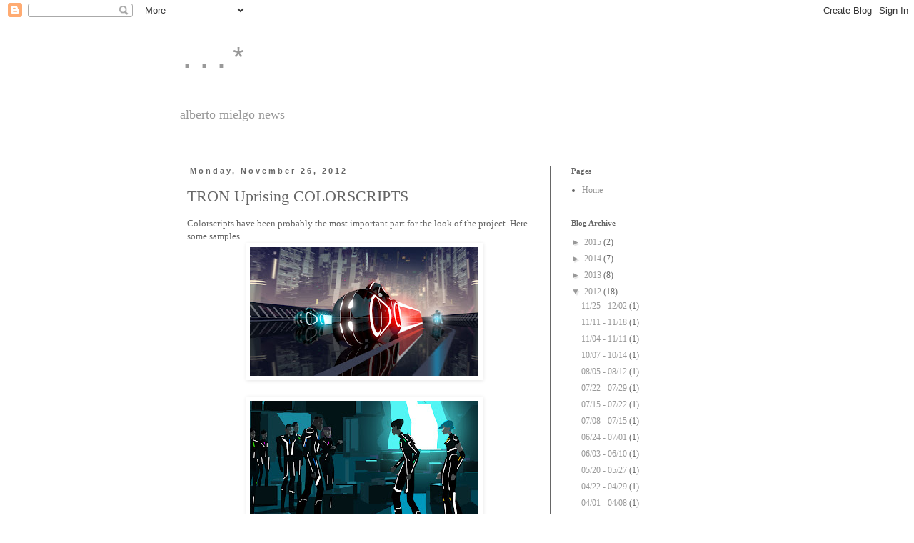

--- FILE ---
content_type: text/html; charset=UTF-8
request_url: http://albertomielgo.blogspot.com/2012/11/tron-uprising-colorscripts.html
body_size: 28288
content:
<!DOCTYPE html>
<html class='v2' dir='ltr' lang='en'>
<head>
<link href='https://www.blogger.com/static/v1/widgets/335934321-css_bundle_v2.css' rel='stylesheet' type='text/css'/>
<meta content='width=1100' name='viewport'/>
<meta content='text/html; charset=UTF-8' http-equiv='Content-Type'/>
<meta content='blogger' name='generator'/>
<link href='http://albertomielgo.blogspot.com/favicon.ico' rel='icon' type='image/x-icon'/>
<link href='http://albertomielgo.blogspot.com/2012/11/tron-uprising-colorscripts.html' rel='canonical'/>
<link rel="alternate" type="application/atom+xml" title="...* - Atom" href="http://albertomielgo.blogspot.com/feeds/posts/default" />
<link rel="alternate" type="application/rss+xml" title="...* - RSS" href="http://albertomielgo.blogspot.com/feeds/posts/default?alt=rss" />
<link rel="service.post" type="application/atom+xml" title="...* - Atom" href="https://www.blogger.com/feeds/16925228/posts/default" />

<link rel="alternate" type="application/atom+xml" title="...* - Atom" href="http://albertomielgo.blogspot.com/feeds/1053053295090110656/comments/default" />
<!--Can't find substitution for tag [blog.ieCssRetrofitLinks]-->
<link href='https://blogger.googleusercontent.com/img/b/R29vZ2xl/AVvXsEh-cHwTf-dJH9d_jPFVfVqOtVYDHoc1vsIU2dKAMF20YU10ZQt7AZ1PLAL2CPSphWcdUIttwJsn-Myjif7ZOl3K6lDOm_5eHeNbBM1hvIhyY2uU906G31cezwncB2koFIYHSl0y/s320/ALBERTO_MIELGO_COLORSC_001.jpg' rel='image_src'/>
<meta content='http://albertomielgo.blogspot.com/2012/11/tron-uprising-colorscripts.html' property='og:url'/>
<meta content='TRON Uprising COLORSCRIPTS' property='og:title'/>
<meta content=' Colorscripts have been probably the most important part for the look of the project. Here some samples.                                    ...' property='og:description'/>
<meta content='https://blogger.googleusercontent.com/img/b/R29vZ2xl/AVvXsEh-cHwTf-dJH9d_jPFVfVqOtVYDHoc1vsIU2dKAMF20YU10ZQt7AZ1PLAL2CPSphWcdUIttwJsn-Myjif7ZOl3K6lDOm_5eHeNbBM1hvIhyY2uU906G31cezwncB2koFIYHSl0y/w1200-h630-p-k-no-nu/ALBERTO_MIELGO_COLORSC_001.jpg' property='og:image'/>
<title>...*: TRON Uprising COLORSCRIPTS</title>
<style id='page-skin-1' type='text/css'><!--
/*
-----------------------------------------------
Blogger Template Style
Name:     Simple
Designer: Blogger
URL:      www.blogger.com
----------------------------------------------- */
/* Content
----------------------------------------------- */
body {
font: normal normal 12px Georgia, Utopia, 'Palatino Linotype', Palatino, serif;
color: #666666;
background: #ffffff none repeat scroll top left;
padding: 0 0 0 0;
}
html body .region-inner {
min-width: 0;
max-width: 100%;
width: auto;
}
h2 {
font-size: 22px;
}
a:link {
text-decoration:none;
color: #999999;
}
a:visited {
text-decoration:none;
color: #666666;
}
a:hover {
text-decoration:underline;
color: #999999;
}
.body-fauxcolumn-outer .fauxcolumn-inner {
background: transparent none repeat scroll top left;
_background-image: none;
}
.body-fauxcolumn-outer .cap-top {
position: absolute;
z-index: 1;
height: 400px;
width: 100%;
}
.body-fauxcolumn-outer .cap-top .cap-left {
width: 100%;
background: transparent none repeat-x scroll top left;
_background-image: none;
}
.content-outer {
-moz-box-shadow: 0 0 0 rgba(0, 0, 0, .15);
-webkit-box-shadow: 0 0 0 rgba(0, 0, 0, .15);
-goog-ms-box-shadow: 0 0 0 #333333;
box-shadow: 0 0 0 rgba(0, 0, 0, .15);
margin-bottom: 1px;
}
.content-inner {
padding: 10px 40px;
}
.content-inner {
background-color: #ffffff;
}
/* Header
----------------------------------------------- */
.header-outer {
background: #ffffff none repeat-x scroll 0 -400px;
_background-image: none;
}
.Header h1 {
font: normal normal 40px 'Courier New', Courier, FreeMono, monospace;
color: #999999;
text-shadow: 0 0 0 rgba(0, 0, 0, .2);
}
.Header h1 a {
color: #999999;
}
.Header .description {
font-size: 18px;
color: #999999;
}
.header-inner .Header .titlewrapper {
padding: 22px 0;
}
.header-inner .Header .descriptionwrapper {
padding: 0 0;
}
/* Tabs
----------------------------------------------- */
.tabs-inner .section:first-child {
border-top: 0 solid #ffffff;
}
.tabs-inner .section:first-child ul {
margin-top: -1px;
border-top: 1px solid #ffffff;
border-left: 1px solid #ffffff;
border-right: 1px solid #ffffff;
}
.tabs-inner .widget ul {
background: #ffffff none repeat-x scroll 0 -800px;
_background-image: none;
border-bottom: 1px solid #ffffff;
margin-top: 0;
margin-left: -30px;
margin-right: -30px;
}
.tabs-inner .widget li a {
display: inline-block;
padding: .6em 1em;
font: normal normal 12px Arial, Tahoma, Helvetica, FreeSans, sans-serif;
color: #666666;
border-left: 1px solid #ffffff;
border-right: 1px solid #ffffff;
}
.tabs-inner .widget li:first-child a {
border-left: none;
}
.tabs-inner .widget li.selected a, .tabs-inner .widget li a:hover {
color: #333333;
background-color: #eeeeee;
text-decoration: none;
}
/* Columns
----------------------------------------------- */
.main-outer {
border-top: 0 solid #666666;
}
.fauxcolumn-left-outer .fauxcolumn-inner {
border-right: 1px solid #666666;
}
.fauxcolumn-right-outer .fauxcolumn-inner {
border-left: 1px solid #666666;
}
/* Headings
----------------------------------------------- */
div.widget > h2,
div.widget h2.title {
margin: 0 0 1em 0;
font: normal bold 11px Georgia, Utopia, 'Palatino Linotype', Palatino, serif;
color: #666666;
}
/* Widgets
----------------------------------------------- */
.widget .zippy {
color: #999999;
text-shadow: 2px 2px 1px rgba(0, 0, 0, .1);
}
.widget .popular-posts ul {
list-style: none;
}
/* Posts
----------------------------------------------- */
h2.date-header {
font: normal bold 11px Arial, Tahoma, Helvetica, FreeSans, sans-serif;
}
.date-header span {
background-color: #ffffff;
color: #666666;
padding: 0.4em;
letter-spacing: 3px;
margin: inherit;
}
.main-inner {
padding-top: 35px;
padding-bottom: 65px;
}
.main-inner .column-center-inner {
padding: 0 0;
}
.main-inner .column-center-inner .section {
margin: 0 1em;
}
.post {
margin: 0 0 45px 0;
}
h3.post-title, .comments h4 {
font: normal normal 22px Georgia, Utopia, 'Palatino Linotype', Palatino, serif;
margin: .75em 0 0;
}
.post-body {
font-size: 110%;
line-height: 1.4;
position: relative;
}
.post-body img, .post-body .tr-caption-container, .Profile img, .Image img,
.BlogList .item-thumbnail img {
padding: 2px;
background: #ffffff;
border: 1px solid #ffffff;
-moz-box-shadow: 1px 1px 5px rgba(0, 0, 0, .1);
-webkit-box-shadow: 1px 1px 5px rgba(0, 0, 0, .1);
box-shadow: 1px 1px 5px rgba(0, 0, 0, .1);
}
.post-body img, .post-body .tr-caption-container {
padding: 5px;
}
.post-body .tr-caption-container {
color: #666666;
}
.post-body .tr-caption-container img {
padding: 0;
background: transparent;
border: none;
-moz-box-shadow: 0 0 0 rgba(0, 0, 0, .1);
-webkit-box-shadow: 0 0 0 rgba(0, 0, 0, .1);
box-shadow: 0 0 0 rgba(0, 0, 0, .1);
}
.post-header {
margin: 0 0 1.5em;
line-height: 1.6;
font-size: 90%;
}
.post-footer {
margin: 20px -2px 0;
padding: 5px 10px;
color: #ffffff;
background-color: #ffffff;
border-bottom: 1px solid #eeeeee;
line-height: 1.6;
font-size: 90%;
}
#comments .comment-author {
padding-top: 1.5em;
border-top: 1px solid #666666;
background-position: 0 1.5em;
}
#comments .comment-author:first-child {
padding-top: 0;
border-top: none;
}
.avatar-image-container {
margin: .2em 0 0;
}
#comments .avatar-image-container img {
border: 1px solid #ffffff;
}
/* Comments
----------------------------------------------- */
.comments .comments-content .icon.blog-author {
background-repeat: no-repeat;
background-image: url([data-uri]);
}
.comments .comments-content .loadmore a {
border-top: 1px solid #999999;
border-bottom: 1px solid #999999;
}
.comments .comment-thread.inline-thread {
background-color: #ffffff;
}
.comments .continue {
border-top: 2px solid #999999;
}
/* Accents
---------------------------------------------- */
.section-columns td.columns-cell {
border-left: 1px solid #666666;
}
.blog-pager {
background: transparent url(//www.blogblog.com/1kt/simple/paging_dot.png) repeat-x scroll top center;
}
.blog-pager-older-link, .home-link,
.blog-pager-newer-link {
background-color: #ffffff;
padding: 5px;
}
.footer-outer {
border-top: 1px dashed #bbbbbb;
}
/* Mobile
----------------------------------------------- */
body.mobile  {
background-size: auto;
}
.mobile .body-fauxcolumn-outer {
background: transparent none repeat scroll top left;
}
.mobile .body-fauxcolumn-outer .cap-top {
background-size: 100% auto;
}
.mobile .content-outer {
-webkit-box-shadow: 0 0 3px rgba(0, 0, 0, .15);
box-shadow: 0 0 3px rgba(0, 0, 0, .15);
}
.mobile .tabs-inner .widget ul {
margin-left: 0;
margin-right: 0;
}
.mobile .post {
margin: 0;
}
.mobile .main-inner .column-center-inner .section {
margin: 0;
}
.mobile .date-header span {
padding: 0.1em 10px;
margin: 0 -10px;
}
.mobile h3.post-title {
margin: 0;
}
.mobile .blog-pager {
background: transparent none no-repeat scroll top center;
}
.mobile .footer-outer {
border-top: none;
}
.mobile .main-inner, .mobile .footer-inner {
background-color: #ffffff;
}
.mobile-index-contents {
color: #666666;
}
.mobile-link-button {
background-color: #999999;
}
.mobile-link-button a:link, .mobile-link-button a:visited {
color: #ffffff;
}
.mobile .tabs-inner .section:first-child {
border-top: none;
}
.mobile .tabs-inner .PageList .widget-content {
background-color: #eeeeee;
color: #333333;
border-top: 1px solid #ffffff;
border-bottom: 1px solid #ffffff;
}
.mobile .tabs-inner .PageList .widget-content .pagelist-arrow {
border-left: 1px solid #ffffff;
}

--></style>
<style id='template-skin-1' type='text/css'><!--
body {
min-width: 860px;
}
.content-outer, .content-fauxcolumn-outer, .region-inner {
min-width: 860px;
max-width: 860px;
_width: 860px;
}
.main-inner .columns {
padding-left: 0px;
padding-right: 260px;
}
.main-inner .fauxcolumn-center-outer {
left: 0px;
right: 260px;
/* IE6 does not respect left and right together */
_width: expression(this.parentNode.offsetWidth -
parseInt("0px") -
parseInt("260px") + 'px');
}
.main-inner .fauxcolumn-left-outer {
width: 0px;
}
.main-inner .fauxcolumn-right-outer {
width: 260px;
}
.main-inner .column-left-outer {
width: 0px;
right: 100%;
margin-left: -0px;
}
.main-inner .column-right-outer {
width: 260px;
margin-right: -260px;
}
#layout {
min-width: 0;
}
#layout .content-outer {
min-width: 0;
width: 800px;
}
#layout .region-inner {
min-width: 0;
width: auto;
}
body#layout div.add_widget {
padding: 8px;
}
body#layout div.add_widget a {
margin-left: 32px;
}
--></style>
<link href='https://www.blogger.com/dyn-css/authorization.css?targetBlogID=16925228&amp;zx=f826d091-14d6-4a4e-99bc-0637c211a89a' media='none' onload='if(media!=&#39;all&#39;)media=&#39;all&#39;' rel='stylesheet'/><noscript><link href='https://www.blogger.com/dyn-css/authorization.css?targetBlogID=16925228&amp;zx=f826d091-14d6-4a4e-99bc-0637c211a89a' rel='stylesheet'/></noscript>
<meta name='google-adsense-platform-account' content='ca-host-pub-1556223355139109'/>
<meta name='google-adsense-platform-domain' content='blogspot.com'/>

</head>
<body class='loading variant-simplysimple'>
<div class='navbar section' id='navbar' name='Navbar'><div class='widget Navbar' data-version='1' id='Navbar1'><script type="text/javascript">
    function setAttributeOnload(object, attribute, val) {
      if(window.addEventListener) {
        window.addEventListener('load',
          function(){ object[attribute] = val; }, false);
      } else {
        window.attachEvent('onload', function(){ object[attribute] = val; });
      }
    }
  </script>
<div id="navbar-iframe-container"></div>
<script type="text/javascript" src="https://apis.google.com/js/platform.js"></script>
<script type="text/javascript">
      gapi.load("gapi.iframes:gapi.iframes.style.bubble", function() {
        if (gapi.iframes && gapi.iframes.getContext) {
          gapi.iframes.getContext().openChild({
              url: 'https://www.blogger.com/navbar/16925228?po\x3d1053053295090110656\x26origin\x3dhttp://albertomielgo.blogspot.com',
              where: document.getElementById("navbar-iframe-container"),
              id: "navbar-iframe"
          });
        }
      });
    </script><script type="text/javascript">
(function() {
var script = document.createElement('script');
script.type = 'text/javascript';
script.src = '//pagead2.googlesyndication.com/pagead/js/google_top_exp.js';
var head = document.getElementsByTagName('head')[0];
if (head) {
head.appendChild(script);
}})();
</script>
</div></div>
<div class='body-fauxcolumns'>
<div class='fauxcolumn-outer body-fauxcolumn-outer'>
<div class='cap-top'>
<div class='cap-left'></div>
<div class='cap-right'></div>
</div>
<div class='fauxborder-left'>
<div class='fauxborder-right'></div>
<div class='fauxcolumn-inner'>
</div>
</div>
<div class='cap-bottom'>
<div class='cap-left'></div>
<div class='cap-right'></div>
</div>
</div>
</div>
<div class='content'>
<div class='content-fauxcolumns'>
<div class='fauxcolumn-outer content-fauxcolumn-outer'>
<div class='cap-top'>
<div class='cap-left'></div>
<div class='cap-right'></div>
</div>
<div class='fauxborder-left'>
<div class='fauxborder-right'></div>
<div class='fauxcolumn-inner'>
</div>
</div>
<div class='cap-bottom'>
<div class='cap-left'></div>
<div class='cap-right'></div>
</div>
</div>
</div>
<div class='content-outer'>
<div class='content-cap-top cap-top'>
<div class='cap-left'></div>
<div class='cap-right'></div>
</div>
<div class='fauxborder-left content-fauxborder-left'>
<div class='fauxborder-right content-fauxborder-right'></div>
<div class='content-inner'>
<header>
<div class='header-outer'>
<div class='header-cap-top cap-top'>
<div class='cap-left'></div>
<div class='cap-right'></div>
</div>
<div class='fauxborder-left header-fauxborder-left'>
<div class='fauxborder-right header-fauxborder-right'></div>
<div class='region-inner header-inner'>
<div class='header section' id='header' name='Header'><div class='widget Header' data-version='1' id='Header1'>
<div id='header-inner'>
<div class='titlewrapper'>
<h1 class='title'>
<a href='http://albertomielgo.blogspot.com/'>
...*
</a>
</h1>
</div>
<div class='descriptionwrapper'>
<p class='description'><span>alberto mielgo 
news</span></p>
</div>
</div>
</div></div>
</div>
</div>
<div class='header-cap-bottom cap-bottom'>
<div class='cap-left'></div>
<div class='cap-right'></div>
</div>
</div>
</header>
<div class='tabs-outer'>
<div class='tabs-cap-top cap-top'>
<div class='cap-left'></div>
<div class='cap-right'></div>
</div>
<div class='fauxborder-left tabs-fauxborder-left'>
<div class='fauxborder-right tabs-fauxborder-right'></div>
<div class='region-inner tabs-inner'>
<div class='tabs no-items section' id='crosscol' name='Cross-Column'></div>
<div class='tabs no-items section' id='crosscol-overflow' name='Cross-Column 2'></div>
</div>
</div>
<div class='tabs-cap-bottom cap-bottom'>
<div class='cap-left'></div>
<div class='cap-right'></div>
</div>
</div>
<div class='main-outer'>
<div class='main-cap-top cap-top'>
<div class='cap-left'></div>
<div class='cap-right'></div>
</div>
<div class='fauxborder-left main-fauxborder-left'>
<div class='fauxborder-right main-fauxborder-right'></div>
<div class='region-inner main-inner'>
<div class='columns fauxcolumns'>
<div class='fauxcolumn-outer fauxcolumn-center-outer'>
<div class='cap-top'>
<div class='cap-left'></div>
<div class='cap-right'></div>
</div>
<div class='fauxborder-left'>
<div class='fauxborder-right'></div>
<div class='fauxcolumn-inner'>
</div>
</div>
<div class='cap-bottom'>
<div class='cap-left'></div>
<div class='cap-right'></div>
</div>
</div>
<div class='fauxcolumn-outer fauxcolumn-left-outer'>
<div class='cap-top'>
<div class='cap-left'></div>
<div class='cap-right'></div>
</div>
<div class='fauxborder-left'>
<div class='fauxborder-right'></div>
<div class='fauxcolumn-inner'>
</div>
</div>
<div class='cap-bottom'>
<div class='cap-left'></div>
<div class='cap-right'></div>
</div>
</div>
<div class='fauxcolumn-outer fauxcolumn-right-outer'>
<div class='cap-top'>
<div class='cap-left'></div>
<div class='cap-right'></div>
</div>
<div class='fauxborder-left'>
<div class='fauxborder-right'></div>
<div class='fauxcolumn-inner'>
</div>
</div>
<div class='cap-bottom'>
<div class='cap-left'></div>
<div class='cap-right'></div>
</div>
</div>
<!-- corrects IE6 width calculation -->
<div class='columns-inner'>
<div class='column-center-outer'>
<div class='column-center-inner'>
<div class='main section' id='main' name='Main'><div class='widget Blog' data-version='1' id='Blog1'>
<div class='blog-posts hfeed'>

          <div class="date-outer">
        
<h2 class='date-header'><span>Monday, November 26, 2012</span></h2>

          <div class="date-posts">
        
<div class='post-outer'>
<div class='post hentry uncustomized-post-template' itemprop='blogPost' itemscope='itemscope' itemtype='http://schema.org/BlogPosting'>
<meta content='https://blogger.googleusercontent.com/img/b/R29vZ2xl/AVvXsEh-cHwTf-dJH9d_jPFVfVqOtVYDHoc1vsIU2dKAMF20YU10ZQt7AZ1PLAL2CPSphWcdUIttwJsn-Myjif7ZOl3K6lDOm_5eHeNbBM1hvIhyY2uU906G31cezwncB2koFIYHSl0y/s320/ALBERTO_MIELGO_COLORSC_001.jpg' itemprop='image_url'/>
<meta content='16925228' itemprop='blogId'/>
<meta content='1053053295090110656' itemprop='postId'/>
<a name='1053053295090110656'></a>
<h3 class='post-title entry-title' itemprop='name'>
TRON Uprising COLORSCRIPTS
</h3>
<div class='post-header'>
<div class='post-header-line-1'></div>
</div>
<div class='post-body entry-content' id='post-body-1053053295090110656' itemprop='description articleBody'>
<div class="separator" style="clear: both; text-align: left;">
Colorscripts have been probably the most important part for the look of the project. Here some samples.</div>
<div class="separator" style="clear: both; text-align: center;">
<a href="https://blogger.googleusercontent.com/img/b/R29vZ2xl/AVvXsEh-cHwTf-dJH9d_jPFVfVqOtVYDHoc1vsIU2dKAMF20YU10ZQt7AZ1PLAL2CPSphWcdUIttwJsn-Myjif7ZOl3K6lDOm_5eHeNbBM1hvIhyY2uU906G31cezwncB2koFIYHSl0y/s1600/ALBERTO_MIELGO_COLORSC_001.jpg" imageanchor="1" style="margin-left: 1em; margin-right: 1em;"><img border="0" height="180" src="https://blogger.googleusercontent.com/img/b/R29vZ2xl/AVvXsEh-cHwTf-dJH9d_jPFVfVqOtVYDHoc1vsIU2dKAMF20YU10ZQt7AZ1PLAL2CPSphWcdUIttwJsn-Myjif7ZOl3K6lDOm_5eHeNbBM1hvIhyY2uU906G31cezwncB2koFIYHSl0y/s320/ALBERTO_MIELGO_COLORSC_001.jpg" width="320" /></a></div>
<br />
<div class="separator" style="clear: both; text-align: center;">
<a href="https://blogger.googleusercontent.com/img/b/R29vZ2xl/AVvXsEj7V_i7HRv1iLBPyuG4O1VF4W_jKIrzc0x_P-CoJ_ywTZuOBAhaINj-jhwF6c9xD3PdsTonv4rJq3AIux6nLe_1x9kb5PqiHqAILNkLSS__J2-ATNRt6PkahasSfjax1unxdOph/s1600/ALBERTO_MIELGO_COLORSC_002.jpg" imageanchor="1" style="margin-left: 1em; margin-right: 1em;"><img border="0" height="180" src="https://blogger.googleusercontent.com/img/b/R29vZ2xl/AVvXsEj7V_i7HRv1iLBPyuG4O1VF4W_jKIrzc0x_P-CoJ_ywTZuOBAhaINj-jhwF6c9xD3PdsTonv4rJq3AIux6nLe_1x9kb5PqiHqAILNkLSS__J2-ATNRt6PkahasSfjax1unxdOph/s320/ALBERTO_MIELGO_COLORSC_002.jpg" width="320" /></a></div>
<br />
<div class="separator" style="clear: both; text-align: center;">
<a href="https://blogger.googleusercontent.com/img/b/R29vZ2xl/AVvXsEgCwcMJ2Jkz6c6acK5NLxshouheJcIutdazHHkTY5BFu8NwPn3Owrvfs94szY6UVAfN7XHWxEXC3EO2C4FzGAEz5j5c5vTD-qs3jAYllMqxjvKN48uNLaDLdjCzsE5Q6nh6XD5v/s1600/ALBERTO_MIELGO_COLORSC_003.jpg" imageanchor="1" style="margin-left: 1em; margin-right: 1em;"><img border="0" height="179" src="https://blogger.googleusercontent.com/img/b/R29vZ2xl/AVvXsEgCwcMJ2Jkz6c6acK5NLxshouheJcIutdazHHkTY5BFu8NwPn3Owrvfs94szY6UVAfN7XHWxEXC3EO2C4FzGAEz5j5c5vTD-qs3jAYllMqxjvKN48uNLaDLdjCzsE5Q6nh6XD5v/s320/ALBERTO_MIELGO_COLORSC_003.jpg" width="320" /></a></div>
<br />
<div class="separator" style="clear: both; text-align: center;">
<a href="https://blogger.googleusercontent.com/img/b/R29vZ2xl/AVvXsEjYn4xKPijHoEfhFlrlXScn3jNCM67aJzhxetrGTc0KYPEZ2Hj-ebJl-l4nQR1uNuh1cg57ufl75OWzpWSpkaT9ziElbBxVTHu3TwmuC_gRE0Yn2d0Ayl7X32fBJHM2z5Asesua/s1600/ALBERTO_MIELGO_COLORSC_004.jpg" imageanchor="1" style="margin-left: 1em; margin-right: 1em;"><img border="0" height="179" src="https://blogger.googleusercontent.com/img/b/R29vZ2xl/AVvXsEjYn4xKPijHoEfhFlrlXScn3jNCM67aJzhxetrGTc0KYPEZ2Hj-ebJl-l4nQR1uNuh1cg57ufl75OWzpWSpkaT9ziElbBxVTHu3TwmuC_gRE0Yn2d0Ayl7X32fBJHM2z5Asesua/s320/ALBERTO_MIELGO_COLORSC_004.jpg" width="320" /></a></div>
<br />
<div class="separator" style="clear: both; text-align: center;">
<a href="https://blogger.googleusercontent.com/img/b/R29vZ2xl/AVvXsEj2NcPuJ9opsLzqiD-3_ZzI3X_UKwOungR-X4ASBSYsrtjSUBTsW24nx0m-v7W3JRFvSW9k1j0oOahnR4gBQEv2zbW7FjVldcLhhSTy1m1ednuSz73BAFgkR_V8VJeh-DBqQcsD/s1600/ALBERTO_MIELGO_COLORSC_005.jpg" imageanchor="1" style="margin-left: 1em; margin-right: 1em;"><img border="0" height="178" src="https://blogger.googleusercontent.com/img/b/R29vZ2xl/AVvXsEj2NcPuJ9opsLzqiD-3_ZzI3X_UKwOungR-X4ASBSYsrtjSUBTsW24nx0m-v7W3JRFvSW9k1j0oOahnR4gBQEv2zbW7FjVldcLhhSTy1m1ednuSz73BAFgkR_V8VJeh-DBqQcsD/s320/ALBERTO_MIELGO_COLORSC_005.jpg" width="320" /></a></div>
<br />
<div class="separator" style="clear: both; text-align: center;">
<a href="https://blogger.googleusercontent.com/img/b/R29vZ2xl/AVvXsEgVHtYvjW7PiceZnZ-oW3hVPfHHkKiAH5PDQpgfoHG93tzngdssgQPbNQpIP-ul_K4EkGUn9jQir8mtq2N-rS_wi1j6Nv1nbiriBgOhlsE5SvO1p6fCrqQsMONCfdiQf3bSnfJF/s1600/ALBERTO_MIELGO_COLORSC_006.jpg" imageanchor="1" style="margin-left: 1em; margin-right: 1em;"><img border="0" height="180" src="https://blogger.googleusercontent.com/img/b/R29vZ2xl/AVvXsEgVHtYvjW7PiceZnZ-oW3hVPfHHkKiAH5PDQpgfoHG93tzngdssgQPbNQpIP-ul_K4EkGUn9jQir8mtq2N-rS_wi1j6Nv1nbiriBgOhlsE5SvO1p6fCrqQsMONCfdiQf3bSnfJF/s320/ALBERTO_MIELGO_COLORSC_006.jpg" width="320" /></a></div>
<br />
<div class="separator" style="clear: both; text-align: center;">
<a href="https://blogger.googleusercontent.com/img/b/R29vZ2xl/AVvXsEgqsbIxk0G1hNS7FXsNeHBNfqqfnnn8eZHZibASugv2z5Ad51PtVEfnkxXH_u_YmnI_hIz2uuz7SJl0MRXuDl4bjAuBxnm2duoikJmYrqBkKq9sqlEqELcUU9N1dDuiT8DOivyx/s1600/ALBERTO_MIELGO_COLORSC_007.jpg" imageanchor="1" style="margin-left: 1em; margin-right: 1em;"><img border="0" height="181" src="https://blogger.googleusercontent.com/img/b/R29vZ2xl/AVvXsEgqsbIxk0G1hNS7FXsNeHBNfqqfnnn8eZHZibASugv2z5Ad51PtVEfnkxXH_u_YmnI_hIz2uuz7SJl0MRXuDl4bjAuBxnm2duoikJmYrqBkKq9sqlEqELcUU9N1dDuiT8DOivyx/s320/ALBERTO_MIELGO_COLORSC_007.jpg" width="320" /></a></div>
<br />
<div class="separator" style="clear: both; text-align: center;">
<a href="https://blogger.googleusercontent.com/img/b/R29vZ2xl/AVvXsEgu-0QDL4YPDWsc7WrIea9NHCflhlL-gRwYCmKwNFX-PLsextTtJXdqK87zwuCXvvN925KfLN7eNncemnw0EjYmnPz8gFptiq4u-ES9OZcqEXJuKJU8HuT3Edp8K_bfYGkPE6aw/s1600/ALBERTO_MIELGO_COLORSC_008.jpg" imageanchor="1" style="margin-left: 1em; margin-right: 1em;"><img border="0" height="182" src="https://blogger.googleusercontent.com/img/b/R29vZ2xl/AVvXsEgu-0QDL4YPDWsc7WrIea9NHCflhlL-gRwYCmKwNFX-PLsextTtJXdqK87zwuCXvvN925KfLN7eNncemnw0EjYmnPz8gFptiq4u-ES9OZcqEXJuKJU8HuT3Edp8K_bfYGkPE6aw/s320/ALBERTO_MIELGO_COLORSC_008.jpg" width="320" /></a></div>
<br />
<div class="separator" style="clear: both; text-align: center;">
<a href="https://blogger.googleusercontent.com/img/b/R29vZ2xl/AVvXsEifEEnFvv_2dLs0cwmOblPkHpLA_j-38LOG1LGpGpp1kr369CwYGfP_Em4-pvum__KnNgmzuZqzs0ScqTrKsOP5WC4XQUhtWx6SKJ2egz1MaZNcqOf9cqYG1EuYb9kipxdlR-gP/s1600/ALBERTO_MIELGO_COLORSC_009.jpg" imageanchor="1" style="margin-left: 1em; margin-right: 1em;"><img border="0" height="181" src="https://blogger.googleusercontent.com/img/b/R29vZ2xl/AVvXsEifEEnFvv_2dLs0cwmOblPkHpLA_j-38LOG1LGpGpp1kr369CwYGfP_Em4-pvum__KnNgmzuZqzs0ScqTrKsOP5WC4XQUhtWx6SKJ2egz1MaZNcqOf9cqYG1EuYb9kipxdlR-gP/s320/ALBERTO_MIELGO_COLORSC_009.jpg" width="320" /></a></div>
<br />
<div class="separator" style="clear: both; text-align: center;">
<a href="https://blogger.googleusercontent.com/img/b/R29vZ2xl/AVvXsEi1wjHu56Ua_DvnQZSFIkhlGAok2y7P8NZfwvz_0j7wvyau5F-9S49Lgf0bZRhZ-V4iVt0CNrVwVf05Xy6YhWJkbd7rhpQVuL8v-KwQVxBM17oFJY1dnI4LEPNntS4t7J3GJ4bg/s1600/ALBERTO_MIELGO_COLORSC_010.jpg" imageanchor="1" style="margin-left: 1em; margin-right: 1em;"><img border="0" height="183" src="https://blogger.googleusercontent.com/img/b/R29vZ2xl/AVvXsEi1wjHu56Ua_DvnQZSFIkhlGAok2y7P8NZfwvz_0j7wvyau5F-9S49Lgf0bZRhZ-V4iVt0CNrVwVf05Xy6YhWJkbd7rhpQVuL8v-KwQVxBM17oFJY1dnI4LEPNntS4t7J3GJ4bg/s320/ALBERTO_MIELGO_COLORSC_010.jpg" width="320" /></a></div>
<br />
<div class="separator" style="clear: both; text-align: center;">
<a href="https://blogger.googleusercontent.com/img/b/R29vZ2xl/AVvXsEhV9OFIjpvVBlJsxJl-a_OA_VZLkAvYSO2sKGYjiY-yZ-ny-EyECACvkpjK3dZ-upw4RWu9oZa4DsIefLOR17nrmYN2lNkMxgtXpywNaWd1AfL8XTjNosVf_dn4dm9dYZoa331q/s1600/ALBERTO_MIELGO_COLORSC_011.jpg" imageanchor="1" style="margin-left: 1em; margin-right: 1em;"><img border="0" height="180" src="https://blogger.googleusercontent.com/img/b/R29vZ2xl/AVvXsEhV9OFIjpvVBlJsxJl-a_OA_VZLkAvYSO2sKGYjiY-yZ-ny-EyECACvkpjK3dZ-upw4RWu9oZa4DsIefLOR17nrmYN2lNkMxgtXpywNaWd1AfL8XTjNosVf_dn4dm9dYZoa331q/s320/ALBERTO_MIELGO_COLORSC_011.jpg" width="320" /></a></div>
<br />
<div class="separator" style="clear: both; text-align: center;">
<a href="https://blogger.googleusercontent.com/img/b/R29vZ2xl/AVvXsEioquspXoIxRpudCKIKYxkdwL7_tJT0RCRgnTPQdSOcEHnadjCLFsXVazWofCZOy_Wjm5PQAXpsLk3vjCzNS6KSUBDn9LgGEgxHm_hKww7dkdm9CAKVqpzTiftU7geBw2wrJYIO/s1600/ALBERTO_MIELGO_COLORSC_012.jpg" imageanchor="1" style="margin-left: 1em; margin-right: 1em;"><img border="0" height="180" src="https://blogger.googleusercontent.com/img/b/R29vZ2xl/AVvXsEioquspXoIxRpudCKIKYxkdwL7_tJT0RCRgnTPQdSOcEHnadjCLFsXVazWofCZOy_Wjm5PQAXpsLk3vjCzNS6KSUBDn9LgGEgxHm_hKww7dkdm9CAKVqpzTiftU7geBw2wrJYIO/s320/ALBERTO_MIELGO_COLORSC_012.jpg" width="320" /></a></div>
<br />
<div class="separator" style="clear: both; text-align: center;">
<a href="https://blogger.googleusercontent.com/img/b/R29vZ2xl/AVvXsEhV2CFL_pqcfss96Cyafnuqkk6KggChQRz7w8HiL8VlCGUt9NQGl3M4111vu0qE54AyopncgmLz976VyJgB1YOIrq5GetydIy3w_kPiaIoVla296gbnXbQNQTj2_JUHnYYcLe1r/s1600/ALBERTO_MIELGO_COLORSC_013.jpg" imageanchor="1" style="margin-left: 1em; margin-right: 1em;"><img border="0" height="182" src="https://blogger.googleusercontent.com/img/b/R29vZ2xl/AVvXsEhV2CFL_pqcfss96Cyafnuqkk6KggChQRz7w8HiL8VlCGUt9NQGl3M4111vu0qE54AyopncgmLz976VyJgB1YOIrq5GetydIy3w_kPiaIoVla296gbnXbQNQTj2_JUHnYYcLe1r/s320/ALBERTO_MIELGO_COLORSC_013.jpg" width="320" /></a></div>
<br />
<div class="separator" style="clear: both; text-align: center;">
<a href="https://blogger.googleusercontent.com/img/b/R29vZ2xl/AVvXsEgrKOC6vhj_zpdOI7nQ6QMgySaUUoAmdaJLrSjdhzzGR8_2crJsU9aJkf8quMvivW1GJoYfrrwfFkc9geDKFJn8n7IKo-H3vqu_yYaoS4vz6QkOdh1bvQOJYzOCvihdcJOsdK6u/s1600/ALBERTO_MIELGO_COLORSC_014.jpg" imageanchor="1" style="margin-left: 1em; margin-right: 1em;"><img border="0" height="178" src="https://blogger.googleusercontent.com/img/b/R29vZ2xl/AVvXsEgrKOC6vhj_zpdOI7nQ6QMgySaUUoAmdaJLrSjdhzzGR8_2crJsU9aJkf8quMvivW1GJoYfrrwfFkc9geDKFJn8n7IKo-H3vqu_yYaoS4vz6QkOdh1bvQOJYzOCvihdcJOsdK6u/s320/ALBERTO_MIELGO_COLORSC_014.jpg" width="320" /></a></div>
<br />
<div class="separator" style="clear: both; text-align: center;">
<a href="https://blogger.googleusercontent.com/img/b/R29vZ2xl/AVvXsEjwLwzEErDhkbxTz-Is7FTr4-LeMyzukAX_UiUqxUhqIVpm9eTjZJEVsEby9cAqw6DLXdURcSjfhZ7zx4VDvE7LvfMNYbUTzdQeXwfEXBnLGeGyBhrqLU7Ytqg6jQ24Tk9ElQ49/s1600/ALBERTO_MIELGO_COLORSC_015.jpg" imageanchor="1" style="margin-left: 1em; margin-right: 1em;"><img border="0" height="168" src="https://blogger.googleusercontent.com/img/b/R29vZ2xl/AVvXsEjwLwzEErDhkbxTz-Is7FTr4-LeMyzukAX_UiUqxUhqIVpm9eTjZJEVsEby9cAqw6DLXdURcSjfhZ7zx4VDvE7LvfMNYbUTzdQeXwfEXBnLGeGyBhrqLU7Ytqg6jQ24Tk9ElQ49/s320/ALBERTO_MIELGO_COLORSC_015.jpg" width="320" /></a></div>
<br />
<div class="separator" style="clear: both; text-align: center;">
<a href="https://blogger.googleusercontent.com/img/b/R29vZ2xl/AVvXsEjbifp49AL56ayrJdILXSe8pA-YmJhNiQMS0G-0BzfMKfuSJHSDmUMTRL68l6R6AxTPF4Gz_z_UKGssfFp4yYEsrBlFFXDuyi0oiftbwZYoey5wOu9uYHHNGLWQs3UAvD8EUnXP/s1600/ALBERTO_MIELGO_COLORSC_016.jpg" imageanchor="1" style="margin-left: 1em; margin-right: 1em;"><img border="0" height="182" src="https://blogger.googleusercontent.com/img/b/R29vZ2xl/AVvXsEjbifp49AL56ayrJdILXSe8pA-YmJhNiQMS0G-0BzfMKfuSJHSDmUMTRL68l6R6AxTPF4Gz_z_UKGssfFp4yYEsrBlFFXDuyi0oiftbwZYoey5wOu9uYHHNGLWQs3UAvD8EUnXP/s320/ALBERTO_MIELGO_COLORSC_016.jpg" width="320" /></a></div>
<br />
<div class="separator" style="clear: both; text-align: center;">
<a href="https://blogger.googleusercontent.com/img/b/R29vZ2xl/AVvXsEim9S_XM9wK_0lom5W7qa05IRQJShNiIcwcOr8Iml_QZUMY5OE_9LupaPxL2WxBBTEZ_hHyAzbmwbHTz_z8kmRZofbR-ne0xk3jdSVVARHMKO53WCiw_H9Dyp-jwB3Q5pGVlsug/s1600/ALBERTO_MIELGO_COLORSC_017.jpg" imageanchor="1" style="margin-left: 1em; margin-right: 1em;"><img border="0" height="179" src="https://blogger.googleusercontent.com/img/b/R29vZ2xl/AVvXsEim9S_XM9wK_0lom5W7qa05IRQJShNiIcwcOr8Iml_QZUMY5OE_9LupaPxL2WxBBTEZ_hHyAzbmwbHTz_z8kmRZofbR-ne0xk3jdSVVARHMKO53WCiw_H9Dyp-jwB3Q5pGVlsug/s320/ALBERTO_MIELGO_COLORSC_017.jpg" width="320" /></a></div>
<br />
<div class="separator" style="clear: both; text-align: center;">
<a href="https://blogger.googleusercontent.com/img/b/R29vZ2xl/AVvXsEhDr0_axpqpE4FkArhPN05-2MmBqRFDcufL4NURQBBoTmhXMwtIOCcuGepV15yA9BUCkgYaJHKyK8L0Tn-S4gsdQIBObq44SMaeA9uLjWUf0KZGAjTejcA9DMRRdA7cyyysShzy/s1600/ALBERTO_MIELGO_COLORSC_018.jpg" imageanchor="1" style="margin-left: 1em; margin-right: 1em;"><img border="0" height="185" src="https://blogger.googleusercontent.com/img/b/R29vZ2xl/AVvXsEhDr0_axpqpE4FkArhPN05-2MmBqRFDcufL4NURQBBoTmhXMwtIOCcuGepV15yA9BUCkgYaJHKyK8L0Tn-S4gsdQIBObq44SMaeA9uLjWUf0KZGAjTejcA9DMRRdA7cyyysShzy/s320/ALBERTO_MIELGO_COLORSC_018.jpg" width="320" /></a></div>
<br />
<div class="separator" style="clear: both; text-align: center;">
<a href="https://blogger.googleusercontent.com/img/b/R29vZ2xl/AVvXsEhE78nOrHK_Hwy28SMrYK-ugWg3QNyusMJKVk3-tg_4yrDKSpiNmwrcw0k40vMTAQyVzp9rdD7kRu6QKQjug32J-6AR5wXn8nZJLsg63CD6zBJuTyDlzKejlFwOwAP6ZAqom2xG/s1600/ALBERTO_MIELGO_COLORSC_019.jpg" imageanchor="1" style="margin-left: 1em; margin-right: 1em;"><img border="0" height="183" src="https://blogger.googleusercontent.com/img/b/R29vZ2xl/AVvXsEhE78nOrHK_Hwy28SMrYK-ugWg3QNyusMJKVk3-tg_4yrDKSpiNmwrcw0k40vMTAQyVzp9rdD7kRu6QKQjug32J-6AR5wXn8nZJLsg63CD6zBJuTyDlzKejlFwOwAP6ZAqom2xG/s320/ALBERTO_MIELGO_COLORSC_019.jpg" width="320" /></a></div>
<br />
<div class="separator" style="clear: both; text-align: center;">
<a href="https://blogger.googleusercontent.com/img/b/R29vZ2xl/AVvXsEhHIuw7B0jv_ivYFCKfUzEg0hsFMId45qPV8koDYLdrJEZM_6nl_jhFmLHgtVUwoJf2voJSk-Jso6ivORYo-HSsH_jkxH8GabknKnQVxthtFidPzO2Lqsoj-D50auPFz2YrUrMQ/s1600/ALBERTO_MIELGO_COLORSC_020.jpg" imageanchor="1" style="margin-left: 1em; margin-right: 1em;"><img border="0" height="181" src="https://blogger.googleusercontent.com/img/b/R29vZ2xl/AVvXsEhHIuw7B0jv_ivYFCKfUzEg0hsFMId45qPV8koDYLdrJEZM_6nl_jhFmLHgtVUwoJf2voJSk-Jso6ivORYo-HSsH_jkxH8GabknKnQVxthtFidPzO2Lqsoj-D50auPFz2YrUrMQ/s320/ALBERTO_MIELGO_COLORSC_020.jpg" width="320" /></a></div>
<br />
<div style='clear: both;'></div>
</div>
<div class='post-footer'>
<div class='post-footer-line post-footer-line-1'>
<span class='post-author vcard'>
Posted by
<span class='fn' itemprop='author' itemscope='itemscope' itemtype='http://schema.org/Person'>
<meta content='https://www.blogger.com/profile/14247892041056453109' itemprop='url'/>
<a class='g-profile' href='https://www.blogger.com/profile/14247892041056453109' rel='author' title='author profile'>
<span itemprop='name'>alberto mielgo</span>
</a>
</span>
</span>
<span class='post-timestamp'>
at
<meta content='http://albertomielgo.blogspot.com/2012/11/tron-uprising-colorscripts.html' itemprop='url'/>
<a class='timestamp-link' href='http://albertomielgo.blogspot.com/2012/11/tron-uprising-colorscripts.html' rel='bookmark' title='permanent link'><abbr class='published' itemprop='datePublished' title='2012-11-26T13:42:00-08:00'>1:42 PM</abbr></a>
</span>
<span class='post-comment-link'>
</span>
<span class='post-icons'>
<span class='item-action'>
<a href='https://www.blogger.com/email-post/16925228/1053053295090110656' title='Email Post'>
<img alt='' class='icon-action' height='13' src='https://resources.blogblog.com/img/icon18_email.gif' width='18'/>
</a>
</span>
<span class='item-control blog-admin pid-377228952'>
<a href='https://www.blogger.com/post-edit.g?blogID=16925228&postID=1053053295090110656&from=pencil' title='Edit Post'>
<img alt='' class='icon-action' height='18' src='https://resources.blogblog.com/img/icon18_edit_allbkg.gif' width='18'/>
</a>
</span>
</span>
<div class='post-share-buttons goog-inline-block'>
</div>
</div>
<div class='post-footer-line post-footer-line-2'>
<span class='post-labels'>
</span>
</div>
<div class='post-footer-line post-footer-line-3'>
<span class='post-location'>
</span>
</div>
</div>
</div>
<div class='comments' id='comments'>
<a name='comments'></a>
<h4>38 comments:</h4>
<div id='Blog1_comments-block-wrapper'>
<dl class='avatar-comment-indent' id='comments-block'>
<dt class='comment-author ' id='c3797219555287819334'>
<a name='c3797219555287819334'></a>
<div class="avatar-image-container vcard"><span dir="ltr"><a href="https://www.blogger.com/profile/16605658334478456160" target="" rel="nofollow" onclick="" class="avatar-hovercard" id="av-3797219555287819334-16605658334478456160"><img src="https://resources.blogblog.com/img/blank.gif" width="35" height="35" class="delayLoad" style="display: none;" longdesc="//blogger.googleusercontent.com/img/b/R29vZ2xl/AVvXsEhat61BH5rJtO0NQ9ECMUBusmDkl26EsXyhTbzIv7PUZb-ApC6YuvNHOuVKrbcrJ76LmDBKtiBhQgRQtPy1tMWdDuhNwNIhAOdZVhd-QqwiBe_AHR4L5OkbTJLv3hOqLwQ/s45-c/flyer_avvie.jpg" alt="" title="robin_chyo">

<noscript><img src="//blogger.googleusercontent.com/img/b/R29vZ2xl/AVvXsEhat61BH5rJtO0NQ9ECMUBusmDkl26EsXyhTbzIv7PUZb-ApC6YuvNHOuVKrbcrJ76LmDBKtiBhQgRQtPy1tMWdDuhNwNIhAOdZVhd-QqwiBe_AHR4L5OkbTJLv3hOqLwQ/s45-c/flyer_avvie.jpg" width="35" height="35" class="photo" alt=""></noscript></a></span></div>
<a href='https://www.blogger.com/profile/16605658334478456160' rel='nofollow'>robin_chyo</a>
said...
</dt>
<dd class='comment-body' id='Blog1_cmt-3797219555287819334'>
<p>
oh man..such lovely work, alberto! love the show!
</p>
</dd>
<dd class='comment-footer'>
<span class='comment-timestamp'>
<a href='http://albertomielgo.blogspot.com/2012/11/tron-uprising-colorscripts.html?showComment=1353976621720#c3797219555287819334' title='comment permalink'>
4:37 PM
</a>
<span class='item-control blog-admin pid-710242817'>
<a class='comment-delete' href='https://www.blogger.com/comment/delete/16925228/3797219555287819334' title='Delete Comment'>
<img src='https://resources.blogblog.com/img/icon_delete13.gif'/>
</a>
</span>
</span>
</dd>
<dt class='comment-author ' id='c8459788392109262977'>
<a name='c8459788392109262977'></a>
<div class="avatar-image-container avatar-stock"><span dir="ltr"><img src="//resources.blogblog.com/img/blank.gif" width="35" height="35" alt="" title="Anonymous">

</span></div>
Anonymous
said...
</dt>
<dd class='comment-body' id='Blog1_cmt-8459788392109262977'>
<p>
stunning artwork, masterpieces in composition in color. 
</p>
</dd>
<dd class='comment-footer'>
<span class='comment-timestamp'>
<a href='http://albertomielgo.blogspot.com/2012/11/tron-uprising-colorscripts.html?showComment=1353980420433#c8459788392109262977' title='comment permalink'>
5:40 PM
</a>
<span class='item-control blog-admin pid-858360509'>
<a class='comment-delete' href='https://www.blogger.com/comment/delete/16925228/8459788392109262977' title='Delete Comment'>
<img src='https://resources.blogblog.com/img/icon_delete13.gif'/>
</a>
</span>
</span>
</dd>
<dt class='comment-author ' id='c8027772787075889933'>
<a name='c8027772787075889933'></a>
<div class="avatar-image-container vcard"><span dir="ltr"><a href="https://www.blogger.com/profile/08405567371248836848" target="" rel="nofollow" onclick="" class="avatar-hovercard" id="av-8027772787075889933-08405567371248836848"><img src="https://resources.blogblog.com/img/blank.gif" width="35" height="35" class="delayLoad" style="display: none;" longdesc="//blogger.googleusercontent.com/img/b/R29vZ2xl/AVvXsEjLEPWAd9U3z6U_CZ--CQoSfkwpNQGmRS5ZV6YXI6htOKjmqn2qS7kq_Wg-uDV3CjoVvZvW-vBh7_PfPZRe3QS4yS0n7vSFZ_bKI2V6jhligvWk356RNDs0UtcmqyXmFJM/s45-c/20858_10150212915960716_2521981_n.jpg" alt="" title="Toni Reyna">

<noscript><img src="//blogger.googleusercontent.com/img/b/R29vZ2xl/AVvXsEjLEPWAd9U3z6U_CZ--CQoSfkwpNQGmRS5ZV6YXI6htOKjmqn2qS7kq_Wg-uDV3CjoVvZvW-vBh7_PfPZRe3QS4yS0n7vSFZ_bKI2V6jhligvWk356RNDs0UtcmqyXmFJM/s45-c/20858_10150212915960716_2521981_n.jpg" width="35" height="35" class="photo" alt=""></noscript></a></span></div>
<a href='https://www.blogger.com/profile/08405567371248836848' rel='nofollow'>Toni Reyna</a>
said...
</dt>
<dd class='comment-body' id='Blog1_cmt-8027772787075889933'>
<p>
Que rollo tan elegante.
</p>
</dd>
<dd class='comment-footer'>
<span class='comment-timestamp'>
<a href='http://albertomielgo.blogspot.com/2012/11/tron-uprising-colorscripts.html?showComment=1354016249893#c8027772787075889933' title='comment permalink'>
3:37 AM
</a>
<span class='item-control blog-admin pid-344320936'>
<a class='comment-delete' href='https://www.blogger.com/comment/delete/16925228/8027772787075889933' title='Delete Comment'>
<img src='https://resources.blogblog.com/img/icon_delete13.gif'/>
</a>
</span>
</span>
</dd>
<dt class='comment-author ' id='c5611651889182207609'>
<a name='c5611651889182207609'></a>
<div class="avatar-image-container vcard"><span dir="ltr"><a href="https://www.blogger.com/profile/16961932693553943502" target="" rel="nofollow" onclick="" class="avatar-hovercard" id="av-5611651889182207609-16961932693553943502"><img src="https://resources.blogblog.com/img/blank.gif" width="35" height="35" class="delayLoad" style="display: none;" longdesc="//blogger.googleusercontent.com/img/b/R29vZ2xl/AVvXsEiNL6yfOQIe_K78r25sQHgA-bS_ZGxLeQdUmDoMmxH_Rcg_gdi1TLnQkMcnvPWtvsUiJLh-CmJugEtgEEqiRrMyzXlmvICUD-Rdg65U8oCLK9XuIZwkvWIUJWkS1MA4mg/s45-c/IMG_5255_bioPick02.jpg" alt="" title="Mark Tompkins">

<noscript><img src="//blogger.googleusercontent.com/img/b/R29vZ2xl/AVvXsEiNL6yfOQIe_K78r25sQHgA-bS_ZGxLeQdUmDoMmxH_Rcg_gdi1TLnQkMcnvPWtvsUiJLh-CmJugEtgEEqiRrMyzXlmvICUD-Rdg65U8oCLK9XuIZwkvWIUJWkS1MA4mg/s45-c/IMG_5255_bioPick02.jpg" width="35" height="35" class="photo" alt=""></noscript></a></span></div>
<a href='https://www.blogger.com/profile/16961932693553943502' rel='nofollow'>Mark Tompkins</a>
said...
</dt>
<dd class='comment-body' id='Blog1_cmt-5611651889182207609'>
<p>
fantastic images Alberto!
</p>
</dd>
<dd class='comment-footer'>
<span class='comment-timestamp'>
<a href='http://albertomielgo.blogspot.com/2012/11/tron-uprising-colorscripts.html?showComment=1354023326763#c5611651889182207609' title='comment permalink'>
5:35 AM
</a>
<span class='item-control blog-admin pid-1916797096'>
<a class='comment-delete' href='https://www.blogger.com/comment/delete/16925228/5611651889182207609' title='Delete Comment'>
<img src='https://resources.blogblog.com/img/icon_delete13.gif'/>
</a>
</span>
</span>
</dd>
<dt class='comment-author ' id='c4064000427227549528'>
<a name='c4064000427227549528'></a>
<div class="avatar-image-container vcard"><span dir="ltr"><a href="https://www.blogger.com/profile/12379921742571880678" target="" rel="nofollow" onclick="" class="avatar-hovercard" id="av-4064000427227549528-12379921742571880678"><img src="https://resources.blogblog.com/img/blank.gif" width="35" height="35" class="delayLoad" style="display: none;" longdesc="//blogger.googleusercontent.com/img/b/R29vZ2xl/AVvXsEjVdN-o0n_ZeyG96F9jTrAXmp8KEFo_3aSv5MBq7V5bGLMsSV2tEl2e6I4Go2TSnaUSrc9QrLEN1D9tUg5QrGBWJAKaGe7AXE7NRn_fQgqiRbxC5VwPmP1J6rh2lULyPuY/s45-c/*" alt="" title="Sam Amanfi">

<noscript><img src="//blogger.googleusercontent.com/img/b/R29vZ2xl/AVvXsEjVdN-o0n_ZeyG96F9jTrAXmp8KEFo_3aSv5MBq7V5bGLMsSV2tEl2e6I4Go2TSnaUSrc9QrLEN1D9tUg5QrGBWJAKaGe7AXE7NRn_fQgqiRbxC5VwPmP1J6rh2lULyPuY/s45-c/*" width="35" height="35" class="photo" alt=""></noscript></a></span></div>
<a href='https://www.blogger.com/profile/12379921742571880678' rel='nofollow'>Sam Amanfi</a>
said...
</dt>
<dd class='comment-body' id='Blog1_cmt-4064000427227549528'>
<p>
JEVUUUUSS
</p>
</dd>
<dd class='comment-footer'>
<span class='comment-timestamp'>
<a href='http://albertomielgo.blogspot.com/2012/11/tron-uprising-colorscripts.html?showComment=1354055627196#c4064000427227549528' title='comment permalink'>
2:33 PM
</a>
<span class='item-control blog-admin pid-1836344068'>
<a class='comment-delete' href='https://www.blogger.com/comment/delete/16925228/4064000427227549528' title='Delete Comment'>
<img src='https://resources.blogblog.com/img/icon_delete13.gif'/>
</a>
</span>
</span>
</dd>
<dt class='comment-author ' id='c5901992799392307646'>
<a name='c5901992799392307646'></a>
<div class="avatar-image-container vcard"><span dir="ltr"><a href="https://www.blogger.com/profile/11770426621133929936" target="" rel="nofollow" onclick="" class="avatar-hovercard" id="av-5901992799392307646-11770426621133929936"><img src="https://resources.blogblog.com/img/blank.gif" width="35" height="35" class="delayLoad" style="display: none;" longdesc="//blogger.googleusercontent.com/img/b/R29vZ2xl/AVvXsEh_u8bvWFfECwPl8tJgySCGuzUCp3CSL0bwVhgumiGx1zJIXTYXVhHy2xVTKzLDTRPa3d3GEyv1kQOzIij0OwbTShYScr5FXvGa-T0zxNQek6g_yjjNhb4LLayTldai5Q/s45-c/avatar.jpg" alt="" title="joefeinsilver">

<noscript><img src="//blogger.googleusercontent.com/img/b/R29vZ2xl/AVvXsEh_u8bvWFfECwPl8tJgySCGuzUCp3CSL0bwVhgumiGx1zJIXTYXVhHy2xVTKzLDTRPa3d3GEyv1kQOzIij0OwbTShYScr5FXvGa-T0zxNQek6g_yjjNhb4LLayTldai5Q/s45-c/avatar.jpg" width="35" height="35" class="photo" alt=""></noscript></a></span></div>
<a href='https://www.blogger.com/profile/11770426621133929936' rel='nofollow'>joefeinsilver</a>
said...
</dt>
<dd class='comment-body' id='Blog1_cmt-5901992799392307646'>
<p>
oh my god!!! so good!
</p>
</dd>
<dd class='comment-footer'>
<span class='comment-timestamp'>
<a href='http://albertomielgo.blogspot.com/2012/11/tron-uprising-colorscripts.html?showComment=1354059588741#c5901992799392307646' title='comment permalink'>
3:39 PM
</a>
<span class='item-control blog-admin pid-224989659'>
<a class='comment-delete' href='https://www.blogger.com/comment/delete/16925228/5901992799392307646' title='Delete Comment'>
<img src='https://resources.blogblog.com/img/icon_delete13.gif'/>
</a>
</span>
</span>
</dd>
<dt class='comment-author ' id='c5016259919393612732'>
<a name='c5016259919393612732'></a>
<div class="avatar-image-container avatar-stock"><span dir="ltr"><img src="//resources.blogblog.com/img/blank.gif" width="35" height="35" alt="" title="Anonymous">

</span></div>
Anonymous
said...
</dt>
<dd class='comment-body' id='Blog1_cmt-5016259919393612732'>
<p>
Hey Alberto! Hope you&#39;re fine...<br /><br />Would be asking too much for you to write about your process working as the Art Director on this film?  Like, how is a day in the studio, how do you approach with the other artists and how do you actually do your work as Art Director? <br /><br />I&#39;m sure that would help a LOT a lot of people and art directors over the world! <br /><br />Thanks so much,<br />Vitor
</p>
</dd>
<dd class='comment-footer'>
<span class='comment-timestamp'>
<a href='http://albertomielgo.blogspot.com/2012/11/tron-uprising-colorscripts.html?showComment=1354132998844#c5016259919393612732' title='comment permalink'>
12:03 PM
</a>
<span class='item-control blog-admin pid-858360509'>
<a class='comment-delete' href='https://www.blogger.com/comment/delete/16925228/5016259919393612732' title='Delete Comment'>
<img src='https://resources.blogblog.com/img/icon_delete13.gif'/>
</a>
</span>
</span>
</dd>
<dt class='comment-author ' id='c8795953499670883964'>
<a name='c8795953499670883964'></a>
<div class="avatar-image-container avatar-stock"><span dir="ltr"><a href="https://www.blogger.com/profile/04309129173785508707" target="" rel="nofollow" onclick="" class="avatar-hovercard" id="av-8795953499670883964-04309129173785508707"><img src="//www.blogger.com/img/blogger_logo_round_35.png" width="35" height="35" alt="" title="jesusalonsoiglesias">

</a></span></div>
<a href='https://www.blogger.com/profile/04309129173785508707' rel='nofollow'>jesusalonsoiglesias</a>
said...
</dt>
<dd class='comment-body' id='Blog1_cmt-8795953499670883964'>
<p>
buff!
</p>
</dd>
<dd class='comment-footer'>
<span class='comment-timestamp'>
<a href='http://albertomielgo.blogspot.com/2012/11/tron-uprising-colorscripts.html?showComment=1354181387769#c8795953499670883964' title='comment permalink'>
1:29 AM
</a>
<span class='item-control blog-admin pid-1863270078'>
<a class='comment-delete' href='https://www.blogger.com/comment/delete/16925228/8795953499670883964' title='Delete Comment'>
<img src='https://resources.blogblog.com/img/icon_delete13.gif'/>
</a>
</span>
</span>
</dd>
<dt class='comment-author ' id='c1287066494584957070'>
<a name='c1287066494584957070'></a>
<div class="avatar-image-container vcard"><span dir="ltr"><a href="https://www.blogger.com/profile/11959937441574167320" target="" rel="nofollow" onclick="" class="avatar-hovercard" id="av-1287066494584957070-11959937441574167320"><img src="https://resources.blogblog.com/img/blank.gif" width="35" height="35" class="delayLoad" style="display: none;" longdesc="//blogger.googleusercontent.com/img/b/R29vZ2xl/AVvXsEh3TIO1DXd8F3DmjnfNdVBSwfOaoCiZtx6UU7YPVQIBpv-QsLSC9dxIqCKGrOsCTrIOVUQE2LjhXxkvU0B2noHc7Epv9nZPEvo97XG6EMw41QQRUig9kIJ_hh2rTuVYuA/s45-c/Alfred2019logo.jpg" alt="" title="Alfred Llupia">

<noscript><img src="//blogger.googleusercontent.com/img/b/R29vZ2xl/AVvXsEh3TIO1DXd8F3DmjnfNdVBSwfOaoCiZtx6UU7YPVQIBpv-QsLSC9dxIqCKGrOsCTrIOVUQE2LjhXxkvU0B2noHc7Epv9nZPEvo97XG6EMw41QQRUig9kIJ_hh2rTuVYuA/s45-c/Alfred2019logo.jpg" width="35" height="35" class="photo" alt=""></noscript></a></span></div>
<a href='https://www.blogger.com/profile/11959937441574167320' rel='nofollow'>Alfred Llupia</a>
said...
</dt>
<dd class='comment-body' id='Blog1_cmt-1287066494584957070'>
<p>
Gran trabajo!Saludos.
</p>
</dd>
<dd class='comment-footer'>
<span class='comment-timestamp'>
<a href='http://albertomielgo.blogspot.com/2012/11/tron-uprising-colorscripts.html?showComment=1354652552765#c1287066494584957070' title='comment permalink'>
12:22 PM
</a>
<span class='item-control blog-admin pid-116564373'>
<a class='comment-delete' href='https://www.blogger.com/comment/delete/16925228/1287066494584957070' title='Delete Comment'>
<img src='https://resources.blogblog.com/img/icon_delete13.gif'/>
</a>
</span>
</span>
</dd>
<dt class='comment-author ' id='c384369750152993126'>
<a name='c384369750152993126'></a>
<div class="avatar-image-container vcard"><span dir="ltr"><a href="https://www.blogger.com/profile/10307955852773880864" target="" rel="nofollow" onclick="" class="avatar-hovercard" id="av-384369750152993126-10307955852773880864"><img src="https://resources.blogblog.com/img/blank.gif" width="35" height="35" class="delayLoad" style="display: none;" longdesc="//3.bp.blogspot.com/_fZYy1ZRAuw0/Sg6BbRzh1xI/AAAAAAAAAAs/JvXtrV-yZwk/S45-s35/Javier%2Bis%2BWaitingRED.jpg" alt="" title="javier Olivares">

<noscript><img src="//3.bp.blogspot.com/_fZYy1ZRAuw0/Sg6BbRzh1xI/AAAAAAAAAAs/JvXtrV-yZwk/S45-s35/Javier%2Bis%2BWaitingRED.jpg" width="35" height="35" class="photo" alt=""></noscript></a></span></div>
<a href='https://www.blogger.com/profile/10307955852773880864' rel='nofollow'>javier Olivares</a>
said...
</dt>
<dd class='comment-body' id='Blog1_cmt-384369750152993126'>
<p>
Que buenos, Alberto!!!!!
</p>
</dd>
<dd class='comment-footer'>
<span class='comment-timestamp'>
<a href='http://albertomielgo.blogspot.com/2012/11/tron-uprising-colorscripts.html?showComment=1355178096032#c384369750152993126' title='comment permalink'>
2:21 PM
</a>
<span class='item-control blog-admin pid-1389865070'>
<a class='comment-delete' href='https://www.blogger.com/comment/delete/16925228/384369750152993126' title='Delete Comment'>
<img src='https://resources.blogblog.com/img/icon_delete13.gif'/>
</a>
</span>
</span>
</dd>
<dt class='comment-author ' id='c6010818578525500463'>
<a name='c6010818578525500463'></a>
<div class="avatar-image-container avatar-stock"><span dir="ltr"><a href="https://www.blogger.com/profile/00016978276909194774" target="" rel="nofollow" onclick="" class="avatar-hovercard" id="av-6010818578525500463-00016978276909194774"><img src="//www.blogger.com/img/blogger_logo_round_35.png" width="35" height="35" alt="" title="Rolan">

</a></span></div>
<a href='https://www.blogger.com/profile/00016978276909194774' rel='nofollow'>Rolan</a>
said...
</dt>
<dd class='comment-body' id='Blog1_cmt-6010818578525500463'>
<p>
De miccionarse.
</p>
</dd>
<dd class='comment-footer'>
<span class='comment-timestamp'>
<a href='http://albertomielgo.blogspot.com/2012/11/tron-uprising-colorscripts.html?showComment=1355534555303#c6010818578525500463' title='comment permalink'>
5:22 PM
</a>
<span class='item-control blog-admin pid-2097598209'>
<a class='comment-delete' href='https://www.blogger.com/comment/delete/16925228/6010818578525500463' title='Delete Comment'>
<img src='https://resources.blogblog.com/img/icon_delete13.gif'/>
</a>
</span>
</span>
</dd>
<dt class='comment-author ' id='c8953585199289343696'>
<a name='c8953585199289343696'></a>
<div class="avatar-image-container avatar-stock"><span dir="ltr"><a href="https://www.blogger.com/profile/02959816074756085097" target="" rel="nofollow" onclick="" class="avatar-hovercard" id="av-8953585199289343696-02959816074756085097"><img src="//www.blogger.com/img/blogger_logo_round_35.png" width="35" height="35" alt="" title="Antonio Fernandez">

</a></span></div>
<a href='https://www.blogger.com/profile/02959816074756085097' rel='nofollow'>Antonio Fernandez</a>
said...
</dt>
<dd class='comment-body' id='Blog1_cmt-8953585199289343696'>
<p>
Alberto tio. estas hecho un fiera.<br />Eres un fuera de serie. Que trabajos tan buenos y que bien acompañado que te veo últimamente. Y ya que estamos, aprovecho para felicitarte el año y la Navidad.<br /><br />Un abrazo
</p>
</dd>
<dd class='comment-footer'>
<span class='comment-timestamp'>
<a href='http://albertomielgo.blogspot.com/2012/11/tron-uprising-colorscripts.html?showComment=1356647748153#c8953585199289343696' title='comment permalink'>
2:35 PM
</a>
<span class='item-control blog-admin pid-2127355094'>
<a class='comment-delete' href='https://www.blogger.com/comment/delete/16925228/8953585199289343696' title='Delete Comment'>
<img src='https://resources.blogblog.com/img/icon_delete13.gif'/>
</a>
</span>
</span>
</dd>
<dt class='comment-author ' id='c1889868277354558354'>
<a name='c1889868277354558354'></a>
<div class="avatar-image-container avatar-stock"><span dir="ltr"><a href="https://www.blogger.com/profile/02959816074756085097" target="" rel="nofollow" onclick="" class="avatar-hovercard" id="av-1889868277354558354-02959816074756085097"><img src="//www.blogger.com/img/blogger_logo_round_35.png" width="35" height="35" alt="" title="Antonio Fernandez">

</a></span></div>
<a href='https://www.blogger.com/profile/02959816074756085097' rel='nofollow'>Antonio Fernandez</a>
said...
</dt>
<dd class='comment-body' id='Blog1_cmt-1889868277354558354'>
<p>
Alberto tio, estas hecho un fiera. Que buenos trabajos y que bien acompañado te veo últimamente.<br />Muy bien.<br />Cuidate y un abrazo.
</p>
</dd>
<dd class='comment-footer'>
<span class='comment-timestamp'>
<a href='http://albertomielgo.blogspot.com/2012/11/tron-uprising-colorscripts.html?showComment=1356648084025#c1889868277354558354' title='comment permalink'>
2:41 PM
</a>
<span class='item-control blog-admin pid-2127355094'>
<a class='comment-delete' href='https://www.blogger.com/comment/delete/16925228/1889868277354558354' title='Delete Comment'>
<img src='https://resources.blogblog.com/img/icon_delete13.gif'/>
</a>
</span>
</span>
</dd>
<dt class='comment-author ' id='c595466355501088072'>
<a name='c595466355501088072'></a>
<div class="avatar-image-container avatar-stock"><span dir="ltr"><img src="//resources.blogblog.com/img/blank.gif" width="35" height="35" alt="" title="Anonymous">

</span></div>
Anonymous
said...
</dt>
<dd class='comment-body' id='Blog1_cmt-595466355501088072'>
<p>
I am so gonna watch it! 
</p>
</dd>
<dd class='comment-footer'>
<span class='comment-timestamp'>
<a href='http://albertomielgo.blogspot.com/2012/11/tron-uprising-colorscripts.html?showComment=1357300981517#c595466355501088072' title='comment permalink'>
4:03 AM
</a>
<span class='item-control blog-admin pid-858360509'>
<a class='comment-delete' href='https://www.blogger.com/comment/delete/16925228/595466355501088072' title='Delete Comment'>
<img src='https://resources.blogblog.com/img/icon_delete13.gif'/>
</a>
</span>
</span>
</dd>
<dt class='comment-author ' id='c3566560139869977833'>
<a name='c3566560139869977833'></a>
<div class="avatar-image-container vcard"><span dir="ltr"><a href="https://www.blogger.com/profile/15975356628489017859" target="" rel="nofollow" onclick="" class="avatar-hovercard" id="av-3566560139869977833-15975356628489017859"><img src="https://resources.blogblog.com/img/blank.gif" width="35" height="35" class="delayLoad" style="display: none;" longdesc="//3.bp.blogspot.com/-ziotrx22CTM/UK4bcO5-8wI/AAAAAAAAAjg/dy0l1T7ediQ/s35/japo.jpg" alt="" title="Sara ariaS">

<noscript><img src="//3.bp.blogspot.com/-ziotrx22CTM/UK4bcO5-8wI/AAAAAAAAAjg/dy0l1T7ediQ/s35/japo.jpg" width="35" height="35" class="photo" alt=""></noscript></a></span></div>
<a href='https://www.blogger.com/profile/15975356628489017859' rel='nofollow'>Sara ariaS</a>
said...
</dt>
<dd class='comment-body' id='Blog1_cmt-3566560139869977833'>
<p>
espectacuLar!! felicidades crack!  :)<br />
</p>
</dd>
<dd class='comment-footer'>
<span class='comment-timestamp'>
<a href='http://albertomielgo.blogspot.com/2012/11/tron-uprising-colorscripts.html?showComment=1360377277785#c3566560139869977833' title='comment permalink'>
6:34 PM
</a>
<span class='item-control blog-admin pid-882668702'>
<a class='comment-delete' href='https://www.blogger.com/comment/delete/16925228/3566560139869977833' title='Delete Comment'>
<img src='https://resources.blogblog.com/img/icon_delete13.gif'/>
</a>
</span>
</span>
</dd>
<dt class='comment-author ' id='c8957774788022609618'>
<a name='c8957774788022609618'></a>
<div class="avatar-image-container avatar-stock"><span dir="ltr"><a href="http://all-proverbs.com" target="" rel="nofollow" onclick=""><img src="//resources.blogblog.com/img/blank.gif" width="35" height="35" alt="" title="Quote">

</a></span></div>
<a href='http://all-proverbs.com' rel='nofollow'>Quote</a>
said...
</dt>
<dd class='comment-body' id='Blog1_cmt-8957774788022609618'>
<p>
The illustration, colors... nothing to say &lt;3
</p>
</dd>
<dd class='comment-footer'>
<span class='comment-timestamp'>
<a href='http://albertomielgo.blogspot.com/2012/11/tron-uprising-colorscripts.html?showComment=1369092367318#c8957774788022609618' title='comment permalink'>
4:26 PM
</a>
<span class='item-control blog-admin pid-858360509'>
<a class='comment-delete' href='https://www.blogger.com/comment/delete/16925228/8957774788022609618' title='Delete Comment'>
<img src='https://resources.blogblog.com/img/icon_delete13.gif'/>
</a>
</span>
</span>
</dd>
<dt class='comment-author ' id='c6680028878951160150'>
<a name='c6680028878951160150'></a>
<div class="avatar-image-container avatar-stock"><span dir="ltr"><a href="https://www.blogger.com/profile/08983514817409511606" target="" rel="nofollow" onclick="" class="avatar-hovercard" id="av-6680028878951160150-08983514817409511606"><img src="//www.blogger.com/img/blogger_logo_round_35.png" width="35" height="35" alt="" title="Jacobo">

</a></span></div>
<a href='https://www.blogger.com/profile/08983514817409511606' rel='nofollow'>Jacobo</a>
said...
</dt>
<dd class='comment-body' id='Blog1_cmt-6680028878951160150'>
<p>
Eres un mega crack!!!! Geniales!!!
</p>
</dd>
<dd class='comment-footer'>
<span class='comment-timestamp'>
<a href='http://albertomielgo.blogspot.com/2012/11/tron-uprising-colorscripts.html?showComment=1375007519614#c6680028878951160150' title='comment permalink'>
3:31 AM
</a>
<span class='item-control blog-admin pid-1398958407'>
<a class='comment-delete' href='https://www.blogger.com/comment/delete/16925228/6680028878951160150' title='Delete Comment'>
<img src='https://resources.blogblog.com/img/icon_delete13.gif'/>
</a>
</span>
</span>
</dd>
<dt class='comment-author ' id='c7408173400607569849'>
<a name='c7408173400607569849'></a>
<div class="avatar-image-container vcard"><span dir="ltr"><a href="https://www.blogger.com/profile/02442842193314041728" target="" rel="nofollow" onclick="" class="avatar-hovercard" id="av-7408173400607569849-02442842193314041728"><img src="https://resources.blogblog.com/img/blank.gif" width="35" height="35" class="delayLoad" style="display: none;" longdesc="//blogger.googleusercontent.com/img/b/R29vZ2xl/AVvXsEjyhpbT3kRCB2X65WfaPa1GP6EKxYphBE_MKCMBtCZ3BFg0n9Y57_Zy4hjRYuwg0UShnNiPiN4uRK0Wnt9bus3sHuktAOxpaXM04S6RNhnANE_BXzXscZPtjw6unaJfqIk/s45-c/mano%5B1%5D.jpg" alt="" title="Mauricio Cardenas">

<noscript><img src="//blogger.googleusercontent.com/img/b/R29vZ2xl/AVvXsEjyhpbT3kRCB2X65WfaPa1GP6EKxYphBE_MKCMBtCZ3BFg0n9Y57_Zy4hjRYuwg0UShnNiPiN4uRK0Wnt9bus3sHuktAOxpaXM04S6RNhnANE_BXzXscZPtjw6unaJfqIk/s45-c/mano%5B1%5D.jpg" width="35" height="35" class="photo" alt=""></noscript></a></span></div>
<a href='https://www.blogger.com/profile/02442842193314041728' rel='nofollow'>Mauricio Cardenas</a>
said...
</dt>
<dd class='comment-body' id='Blog1_cmt-7408173400607569849'>
<p>
&#161;Que gran  trabajo!  Recibo mucha inspiración de lo que haces,  suerte  y  más éxito!
</p>
</dd>
<dd class='comment-footer'>
<span class='comment-timestamp'>
<a href='http://albertomielgo.blogspot.com/2012/11/tron-uprising-colorscripts.html?showComment=1386120214586#c7408173400607569849' title='comment permalink'>
5:23 PM
</a>
<span class='item-control blog-admin pid-1114427558'>
<a class='comment-delete' href='https://www.blogger.com/comment/delete/16925228/7408173400607569849' title='Delete Comment'>
<img src='https://resources.blogblog.com/img/icon_delete13.gif'/>
</a>
</span>
</span>
</dd>
<dt class='comment-author ' id='c3574678844590254305'>
<a name='c3574678844590254305'></a>
<div class="avatar-image-container avatar-stock"><span dir="ltr"><a href="https://www.blogger.com/profile/02221561593432696548" target="" rel="nofollow" onclick="" class="avatar-hovercard" id="av-3574678844590254305-02221561593432696548"><img src="//www.blogger.com/img/blogger_logo_round_35.png" width="35" height="35" alt="" title="oakleyses">

</a></span></div>
<a href='https://www.blogger.com/profile/02221561593432696548' rel='nofollow'>oakleyses</a>
said...
</dt>
<dd class='comment-body' id='Blog1_cmt-3574678844590254305'>
<p>
<a href="http://www.polo-ralphlauren.in.net/" rel="nofollow">polo ralph lauren outlet</a>, <a href="http://www.tiffany-and-co.in.net/" rel="nofollow">tiffany and co jewelry</a>, <a href="http://www.coachoutlet.jp.net/" rel="nofollow">coach outlet</a>, <a href="http://www.longchamphandbagsoutlet.us.com/" rel="nofollow">longchamp outlet</a>, <a href="http://www.oakley-sunglasses.in.net/" rel="nofollow">oakley vault</a>, <a href="http://www.raybansunglasses.in.net/" rel="nofollow">ray ban outlet</a>, <a href="http://www.nikeoutlet.in.net/" rel="nofollow">nike outlet</a>, <a href="http://www.katespadeoutletonline.in.net/" rel="nofollow">kate spade outlet online</a>, <a href="http://www.coachpurses.in.net/" rel="nofollow">coach purses</a>, <a href="http://www.christian-louboutin.me.uk/" rel="nofollow">christian louboutin</a>, <a href="http://www.oakley--sunglasses.in.net/" rel="nofollow">cheap oakley sunglasses</a>, <a href="http://www.michaelkorshandbags.in.net/" rel="nofollow">michael kors handbags</a>, <a href="http://www.nikefreerun.in.net/" rel="nofollow">nike free</a>, <a href="http://www.louisvuitton.in.net/" rel="nofollow">louis vuitton</a>, <a href="http://www.pradaoutlet.in.net/" rel="nofollow">prada outlet</a>, <a href="http://www.michaelkorsoutlet.in.net/" rel="nofollow">michael kors outlet</a>, <a href="http://www.louisvuittonoutletstores.in.net/" rel="nofollow">louis vuitton outlet</a>, <a href="http://www.nikeairmaxinc.com/" rel="nofollow">nike air max</a>, <a href="http://www.red-bottom-shoes.in.net/" rel="nofollow">red bottom shoes</a>, <a href="http://www.outletonline-michaelkors.com/" rel="nofollow">michael kors outlet online sale</a>, <a href="http://www.longchampoutletonline.in.net/" rel="nofollow">longchamp outlet online</a>, <a href="http://www.louisvuittonoutletonline.in.net/" rel="nofollow">louis vuitton outlet online</a>, <a href="http://www.toryburchoutlet-online.in.net/" rel="nofollow">tory burch outlet online</a>, <a href="http://www.tiffanyandco-jewelry.in.net/" rel="nofollow">tiffany jewelry</a>, <a href="http://www.truereligion.in.net/" rel="nofollow">true religion</a>, <a href="http://www.chanelhandbags.eu.com/" rel="nofollow">chanel handbags</a>, <a href="http://www.christian-louboutinshoes.in.net/" rel="nofollow">christian louboutin shoes</a>, <a href="http://www.pradahandbags.in.net/" rel="nofollow">prada handbags</a>, <a href="http://www.michaelkorsoutletstore.in.net/" rel="nofollow">michael kors outlet store</a>, <a href="http://www.louisvuittonhandbags.in.net/" rel="nofollow">louis vuitton handbags</a>, <a href="http://www.michaelkors-outlet-online.us.com/" rel="nofollow">michael kors outlet online</a>, <a href="http://www.oakleysunglasses.jp.net/" rel="nofollow">oakley sunglasses</a>, <a href="http://www.katespadehandbags.in.net/" rel="nofollow">kate spade outlet</a>, <a href="http://www.christian-louboutinoutlet.in.net/" rel="nofollow">christian louboutin outlet</a>, <a href="http://www.jordanshoes.in.net/" rel="nofollow">jordan shoes</a>, <a href="http://www.michael-kors-outlet-online.us.com/" rel="nofollow">michael kors outlet online</a>, <a href="http://www.nikeairmax.in.net/" rel="nofollow">nike air max</a>, <a href="http://www.coachfactoryoutlet-online.in.net/" rel="nofollow">coach outlet</a>, <a href="http://www.rayban-sunglasses.in.net/" rel="nofollow">ray ban sunglasses</a>, <a href="http://www.louisvuittonoutlet.in.net/" rel="nofollow">louis vuitton outlet</a>, <a href="http://www.truereligion-jeans.in.net/" rel="nofollow">true religion outlet</a>, <a href="http://www.burberry-outlet.in.net/" rel="nofollow">burberry outlet online</a>, <a href="http://www.burberry-outlet-online.in.net/" rel="nofollow">burberry outlet online</a>, <a href="http://www.poloralphlaurenoutlet.in.net/" rel="nofollow">polo ralph lauren</a>, <a href="http://www.coachoutletstoreonline.jp.net/" rel="nofollow">coach outlet store online</a>, <a href="http://www.guccihandbagsoutlet.in.net/" rel="nofollow">gucci handbags</a>, <a href="http://www.longchamphandbags.us.com/" rel="nofollow">longchamp handbags</a>
</p>
</dd>
<dd class='comment-footer'>
<span class='comment-timestamp'>
<a href='http://albertomielgo.blogspot.com/2012/11/tron-uprising-colorscripts.html?showComment=1419380390520#c3574678844590254305' title='comment permalink'>
4:19 PM
</a>
<span class='item-control blog-admin pid-406403337'>
<a class='comment-delete' href='https://www.blogger.com/comment/delete/16925228/3574678844590254305' title='Delete Comment'>
<img src='https://resources.blogblog.com/img/icon_delete13.gif'/>
</a>
</span>
</span>
</dd>
<dt class='comment-author ' id='c1383489981660698303'>
<a name='c1383489981660698303'></a>
<div class="avatar-image-container avatar-stock"><span dir="ltr"><a href="https://www.blogger.com/profile/02221561593432696548" target="" rel="nofollow" onclick="" class="avatar-hovercard" id="av-1383489981660698303-02221561593432696548"><img src="//www.blogger.com/img/blogger_logo_round_35.png" width="35" height="35" alt="" title="oakleyses">

</a></span></div>
<a href='https://www.blogger.com/profile/02221561593432696548' rel='nofollow'>oakleyses</a>
said...
</dt>
<dd class='comment-body' id='Blog1_cmt-1383489981660698303'>
<p>
<a href="http://www.moncler--outlet.it/" rel="nofollow">moncler</a>, <a href="http://www.uggs-canada.ca/" rel="nofollow">uggs canada</a>, <a href="http://www.pandoracharmsuk.me.uk/" rel="nofollow">pandora uk</a>, <a href="http://www.nike-airmax.nl/" rel="nofollow">nike air max</a>, <a href="http://www.thomassabouk.me.uk/" rel="nofollow">thomas sabo uk</a>, <a href="http://www.karenmillen--dresses.co.uk/" rel="nofollow">karen millen</a>, <a href="http://www.converse-all-star.it/" rel="nofollow">converse</a>, <a href="http://www.moncler-online-shop.de/" rel="nofollow">moncler</a>, <a href="http://www.ugg-australia.it/" rel="nofollow">ugg</a>, <a href="http://www.swarovski-uk.me.uk/" rel="nofollow">swarovski uk</a>, <a href="http://www.sac-lancelpascher.fr/" rel="nofollow">lancel</a>, <a href="http://www.toms-shoes.in.net/" rel="nofollow">toms outlet</a>, <a href="http://www.hollister-clothing-store.com/" rel="nofollow">hollister clothing</a>, <a href="http://www.canadagoosejakkernorge.net/" rel="nofollow">canada goose</a>, <a href="http://www.baseballbats.in.net/" rel="nofollow">baseball bats</a>, <a href="http://www.louisvuittoncanada.ca/" rel="nofollow">louis vuitton canada</a>, <a href="http://www.juicycoutureoutlet.jp.net/" rel="nofollow">juicy couture outlet</a>, <a href="http://www.parajumpers.in.net/" rel="nofollow">parajumpers outlet</a>, <a href="http://www.timberlandboots.in.net/" rel="nofollow">timberland shoes</a>, <a href="http://www.moncler-outlet.in.net/" rel="nofollow">moncler outlet</a>, <a href="http://www.juicycoutureoutlet.in.net/" rel="nofollow">juicy couture outlet</a>, <a href="http://www.ray--ban.it/" rel="nofollow">ray ban</a>, <a href="http://www.occhiali--oakley.it/" rel="nofollow">oakley</a>, <a href="http://www.linksoflondon.me.uk/" rel="nofollow">links of london uk</a>, <a href="http://www.iphonecases.in.net/" rel="nofollow">iphone 6 case</a>, <a href="http://www.polo-ralphlauren.it/" rel="nofollow">ralph lauren</a>, <a href="http://www.canadagoose.me.uk/" rel="nofollow">canada goose</a>, <a href="http://www.replica--watches.me.uk/" rel="nofollow">replica watches</a>, <a href="http://www.swarovskijewelry.in.net/" rel="nofollow">swarovski jewelry</a>, <a href="http://www.canada--goose.se/" rel="nofollow">canada goose</a>, <a href="http://www.cheap-weddingdresses.co.uk/" rel="nofollow">wedding dress</a>, <a href="http://www.monclerjacketsoutlet.in.net/" rel="nofollow">moncler outlet</a>, <a href="http://www.hollister-canada.ca/" rel="nofollow">hollister canada</a>, <a href="http://coachofficialsite.blog.com/" rel="nofollow">coach outlet</a>, <a href="http://www.nike-air-max.it/" rel="nofollow">air max</a>, <a href="http://www.doudoune--moncler.fr/" rel="nofollow">moncler</a>, <a href="http://www.pandora-jewelry.in.net/" rel="nofollow">pandora charms</a>, <a href="http://www.supra--shoes.com/" rel="nofollow">supra shoes</a>, <a href="http://www.doudoune-canadagoosepascher.fr/" rel="nofollow">canada goose pas cher</a>, <a href="http://www.vans-scarpe.it/" rel="nofollow">vans</a>, <a href="http://www.moncler--jackets.co.uk/" rel="nofollow">moncler</a>, <a href="http://www.pandoracharms.in.net/" rel="nofollow">pandora jewelry</a>, <a href="http://www.borse-gucci.it/" rel="nofollow">gucci</a>, <a href="http://www.moncler-jacka.com/" rel="nofollow">moncler</a>, <a href="http://www.abercrombie-hollister.it/" rel="nofollow">hollister</a>, <a href="http://www.louboutinscarpe.it/" rel="nofollow">louboutin</a>, <a href="http://www.montrepas-cher.fr/" rel="nofollow">montre femme</a>, <a href="http://www.converse--shoes.com/" rel="nofollow">converse shoes</a>
</p>
</dd>
<dd class='comment-footer'>
<span class='comment-timestamp'>
<a href='http://albertomielgo.blogspot.com/2012/11/tron-uprising-colorscripts.html?showComment=1419381099583#c1383489981660698303' title='comment permalink'>
4:31 PM
</a>
<span class='item-control blog-admin pid-406403337'>
<a class='comment-delete' href='https://www.blogger.com/comment/delete/16925228/1383489981660698303' title='Delete Comment'>
<img src='https://resources.blogblog.com/img/icon_delete13.gif'/>
</a>
</span>
</span>
</dd>
<dt class='comment-author ' id='c5283170195943522'>
<a name='c5283170195943522'></a>
<div class="avatar-image-container avatar-stock"><span dir="ltr"><img src="//resources.blogblog.com/img/blank.gif" width="35" height="35" alt="" title="Anonymous">

</span></div>
Anonymous
said...
</dt>
<dd class='comment-body' id='Blog1_cmt-5283170195943522'>
<p>
<a href="http://www.edhardypopsale.com/" rel="nofollow">ED Hardy Outlet</a><a href="http://www.michaelkors--outlets.us.com/" rel="nofollow">Michael Kors Outlet</a><a href="http://www.coachoutletweb.us.com/" rel="nofollow">Coach Outlet</a><a href="http://www.katespadeoutletsstore.us.com/" rel="nofollow">Kate Spade Outlet</a><a href="http://www.cheapairjordans.us.com/" rel="nofollow">Cheap Jordans</a><a href="http://www.michaelkorsoutletsstores.us.com/" rel="nofollow">Michael Kors Outlet Store</a><a href="http://www.coachoutlet-online.us.org/" rel="nofollow">Coach Handbags</a><a href="http://www.coachoutletsonlinestore.us.com/" rel="nofollow">Coach Factory</a><a href="http://www.oakleyglassesoutlets.us.com/" rel="nofollow">Oakley Sunglasses</a><a href="http://www.katespadeoutletblackfriday.com/" rel="nofollow">Kate Spade Outlet</a><br /><a href="http://www.toryburch-outlet.us.org/" rel="nofollow">Tory Burch Outlet</a><a href="http://www.longchamp-outlet.us.com/" rel="nofollow">Longchamp Handbags</a><a href="http://www.pagina16.com/" rel="nofollow">Louis Vuitton Outlet</a><a href="http://www.innnov8.com/" rel="nofollow">Michael Kors Handbags</a><a href="http://www.innnovate.com/" rel="nofollow">Coach Outlets Online</a><a href="http://www.edhardypopsale.com/" rel="nofollow">ED Hardy Clothing</a><a href="http://www.michaelkors--outlets.us.com/" rel="nofollow">Michael Kors Handbags</a><a href="http://www.coachoutletweb.us.com/" rel="nofollow">Coach Purse</a><a href="http://www.katespadeoutletsstore.us.com/" rel="nofollow">Kate Spade Handbags</a><br /><a href="http://www.cheapairjordans.us.com/" rel="nofollow">Air Jordan</a><a href="http://www.michaelkorsoutletsstores.us.com/" rel="nofollow">Michael Kors Store</a><a href="http://www.coachoutlet-online.us.org/" rel="nofollow">Coach Factory Outlet</a><a href="http://www.coachoutletsonlinestore.us.com/" rel="nofollow">Coach Online Store</a><a href="http://www.oakleyglassesoutlets.us.com/" rel="nofollow">Oakley Outlet</a><a href="http://www.toryburch-outlet.us.org/" rel="nofollow">Tory Burch Shoes</a><a href="http://www.longchamp-outlet.us.com/" rel="nofollow">Longchamp Outlet</a><a href="http://www.uggbootsstores.com/" rel="nofollow">UGG Boots</a><a href="http://www.uggbootsstores.com/" rel="nofollow">UGG Black Friday</a><a href="http://www.monclerjacketsblackfriday.com/" rel="nofollow">Moncler Black Friday</a><br /><a href="http://www.redbottomshoeoutlet.com/" rel="nofollow">Red Bottom Shoes</a><a href="http://www.redbottomshoeoutlet.com/" rel="nofollow">Christian Louboutin Shoes</a><a href="http://www.monclerjacketsblackfriday.com/" rel="nofollow">Moncler Jackets</a><a href="http://www.northfaceoutletblackfriday.com/" rel="nofollow">North Face Outlet</a><a href="http://www.northfaceoutletblackfriday.com/" rel="nofollow">North Face Black Friday</a><a href="http://www.katespadeoutletblackfriday.com/" rel="nofollow">Kate Spade Black Friday</a><a href="http://www.monclerjacketsoutlet.com.co/" rel="nofollow">Moncler Outlet</a><a href="http://www.maganates.com/" rel="nofollow">Coach Factory</a><a href="http://www.coachhandbagsblackfriday.com/" rel="nofollow">Coach Handbags</a><br /><a href="http://www.coachhandbagsblackfriday.com/" rel="nofollow">Coach Black Friday</a><a href="http://www.outletskatespade.com/" rel="nofollow">Kate Spade Outlet</a><a href="http://www.northfacejacketsinc.com/" rel="nofollow">North Face Jackets</a><a href="http://www.raybanoutlets.com.co/" rel="nofollow">Ray Ban Outlet</a><a href="http://www.burberryhandbagsoutlet.com.co/" rel="nofollow">Burberry Outlet</a><a href="http://www.raybanglasses.name/" rel="nofollow">Cheap Ray Ban Sunglasses</a><a href="http://www.uggboots.name/" rel="nofollow">Cheap UGG Boots</a><a href="http://www.christianlouboutinshoes.name/" rel="nofollow">Christian Louboutin Shoes</a><br /><a href="http://www.outletnorthface.name/" rel="nofollow">North Face Outlet</a><a href="http://www.coachfactoryoutlet.name/" rel="nofollow">Coach Factory Outlet</a><a href="http://www.katespadeoutletonline.name/" rel="nofollow">Kate Spade Outlet</a><br />
</p>
</dd>
<dd class='comment-footer'>
<span class='comment-timestamp'>
<a href='http://albertomielgo.blogspot.com/2012/11/tron-uprising-colorscripts.html?showComment=1439819540178#c5283170195943522' title='comment permalink'>
6:52 AM
</a>
<span class='item-control blog-admin pid-1236289873'>
<a class='comment-delete' href='https://www.blogger.com/comment/delete/16925228/5283170195943522' title='Delete Comment'>
<img src='https://resources.blogblog.com/img/icon_delete13.gif'/>
</a>
</span>
</span>
</dd>
<dt class='comment-author ' id='c886736783759870564'>
<a name='c886736783759870564'></a>
<div class="avatar-image-container avatar-stock"><span dir="ltr"><a href="https://www.blogger.com/profile/16292373778424936611" target="" rel="nofollow" onclick="" class="avatar-hovercard" id="av-886736783759870564-16292373778424936611"><img src="//www.blogger.com/img/blogger_logo_round_35.png" width="35" height="35" alt="" title="Unknown">

</a></span></div>
<a href='https://www.blogger.com/profile/16292373778424936611' rel='nofollow'>Unknown</a>
said...
</dt>
<dd class='comment-body' id='Blog1_cmt-886736783759870564'>
<p>
<a href="http://www.oakley--sunglasses.net.co" rel="nofollow"><strong>discount oakley sunglasses</strong></a><br /><a href="http://www.canada-goose-jackets.ca" rel="nofollow"><strong>canada goose outlet</strong></a><br /><a href="http://www.discountnikeshoessc.org" rel="nofollow"><strong>cheap nike sneakers</strong></a><br /><a href="http://www.canadagooseoutlet.ca" rel="nofollow"><strong>canada goose sale</strong></a><br /><a href="http://www.uggs--canada.ca" rel="nofollow"><strong>uggs</strong></a><br /><a href="http://www.thenorthface.org.uk" rel="nofollow"><strong>north face jackets</strong></a><br /><a href="http://www.adadassuperstar.com" rel="nofollow"><strong>adidas superstars</strong></a><br /><a href="http://www.longchampoutletstore.com" rel="nofollow"><strong>longchamp sale</strong></a><br /><a href="http://www.hermesbirkin.in.net" rel="nofollow"><strong>hermes bags</strong></a><br /><a href="http://www.katespade-outlet.us" rel="nofollow"><strong>kate spade outlet online</strong></a><br />zhi20161222
</p>
</dd>
<dd class='comment-footer'>
<span class='comment-timestamp'>
<a href='http://albertomielgo.blogspot.com/2012/11/tron-uprising-colorscripts.html?showComment=1482369842935#c886736783759870564' title='comment permalink'>
5:24 PM
</a>
<span class='item-control blog-admin pid-1533983528'>
<a class='comment-delete' href='https://www.blogger.com/comment/delete/16925228/886736783759870564' title='Delete Comment'>
<img src='https://resources.blogblog.com/img/icon_delete13.gif'/>
</a>
</span>
</span>
</dd>
<dt class='comment-author ' id='c869553685657490367'>
<a name='c869553685657490367'></a>
<div class="avatar-image-container avatar-stock"><span dir="ltr"><a href="https://www.blogger.com/profile/07033904623958110939" target="" rel="nofollow" onclick="" class="avatar-hovercard" id="av-869553685657490367-07033904623958110939"><img src="//www.blogger.com/img/blogger_logo_round_35.png" width="35" height="35" alt="" title="swdw">

</a></span></div>
<a href='https://www.blogger.com/profile/07033904623958110939' rel='nofollow'>swdw</a>
said...
</dt>
<dd class='comment-body' id='Blog1_cmt-869553685657490367'>
<p>
<a href="http://www.uggsforcheap.eu.com" rel="nofollow"><strong>cheap ugg boots</strong></a><br /><a href="http://www.cheap-michaelkorshandbags.us.org" rel="nofollow"><strong>michael kors outlet</strong></a><br /><a href="http://www.coach-handbags.cc" rel="nofollow"><strong>coach purses</strong></a><br /><a href="http://www.nikeblazerpascher.fr" rel="nofollow"><strong>nike blazer low</strong></a><br /><a href="http://www.michaelkorshandbags.me.uk" rel="nofollow"><strong>michael kors bags</strong></a><br /><a href="http://www.outletugg.eu.com" rel="nofollow"><strong>ugg australia</strong></a><br /><a href="http://www.asics-runningshoes.in.net" rel="nofollow"><strong>asics sneakers</strong></a><br /><a href="http://www.cheap-uggs.de.com" rel="nofollow"><strong>ugg outlet</strong></a><br /><a href="http://www.cheap-jordansshoes.us.com" rel="nofollow"><strong>air jordan shoes</strong></a><br /><a href="http://www.uggsforwomen.eu.com" rel="nofollow"><strong>cheap ugg boots</strong></a><br />
</p>
</dd>
<dd class='comment-footer'>
<span class='comment-timestamp'>
<a href='http://albertomielgo.blogspot.com/2012/11/tron-uprising-colorscripts.html?showComment=1505439729695#c869553685657490367' title='comment permalink'>
6:42 PM
</a>
<span class='item-control blog-admin pid-494974303'>
<a class='comment-delete' href='https://www.blogger.com/comment/delete/16925228/869553685657490367' title='Delete Comment'>
<img src='https://resources.blogblog.com/img/icon_delete13.gif'/>
</a>
</span>
</span>
</dd>
<dt class='comment-author ' id='c1338029794245284263'>
<a name='c1338029794245284263'></a>
<div class="avatar-image-container avatar-stock"><span dir="ltr"><a href="https://hidupsehatdenganherbalcom.wordpress.com/2018/04/16/pengobatan-efektif-menghilangkan-benjolan-di-payudara/" target="" rel="nofollow" onclick=""><img src="//resources.blogblog.com/img/blank.gif" width="35" height="35" alt="" title="Pengobatan Efektif Menghilangkan Benjolan di Payudara">

</a></span></div>
<a href='https://hidupsehatdenganherbalcom.wordpress.com/2018/04/16/pengobatan-efektif-menghilangkan-benjolan-di-payudara/' rel='nofollow'>Pengobatan Efektif Menghilangkan Benjolan di Payudara</a>
said...
</dt>
<dd class='comment-body' id='Blog1_cmt-1338029794245284263'>
<p>
This information is very useful. thank you for sharing. and I will also share information about health through the website<br /><br /><a href="http://qncjellygamat20.blogspot.co.id/2018/03/cara-mengobati-cacingan-pada-anak.html" rel="nofollow">Cara Mengobati Cacingan</a><br /><a href="http://qncjellygamat20.blogspot.co.id/2018/03/obat-benjolan-di-belakang-telinga.html" rel="nofollow">Obat Benjolan di Belakang Telinga</a><br /><a href="http://qncjellygamat20.blogspot.co.id/2018/04/cara-mengobati-ruam-kulit-pada-bayi.html" rel="nofollow">Cara Mengobati ruam Kulit pada Bayi</a><br /><a href="http://qncjellygamat20.blogspot.co.id/2018/03/cara-cepat-mengobati-amandel-tanpa.html" rel="nofollow">Cara Cepat Mengobati Amandel</a><br /><a href="http://qncjellygamat20.blogspot.co.id/2018/04/obat-luka-berair-yang-tak-kunjung-sembuh.html" rel="nofollow">Obat Luka Berair yang Tak Kunjung Sembuh</a><br /><a href="https://kumparan.com/halima-nur/obat-tradisional-radang-tenggorokan" rel="nofollow">Obat Tradisional Radang Tenggorokan</a><br /><br /><br />
</p>
</dd>
<dd class='comment-footer'>
<span class='comment-timestamp'>
<a href='http://albertomielgo.blogspot.com/2012/11/tron-uprising-colorscripts.html?showComment=1524533409143#c1338029794245284263' title='comment permalink'>
6:30 PM
</a>
<span class='item-control blog-admin pid-858360509'>
<a class='comment-delete' href='https://www.blogger.com/comment/delete/16925228/1338029794245284263' title='Delete Comment'>
<img src='https://resources.blogblog.com/img/icon_delete13.gif'/>
</a>
</span>
</span>
</dd>
<dt class='comment-author ' id='c3252122533318343607'>
<a name='c3252122533318343607'></a>
<div class="avatar-image-container avatar-stock"><span dir="ltr"><a href="https://www.blogger.com/profile/07126467365618669731" target="" rel="nofollow" onclick="" class="avatar-hovercard" id="av-3252122533318343607-07126467365618669731"><img src="//www.blogger.com/img/blogger_logo_round_35.png" width="35" height="35" alt="" title="Unknown">

</a></span></div>
<a href='https://www.blogger.com/profile/07126467365618669731' rel='nofollow'>Unknown</a>
said...
</dt>
<dd class='comment-body' id='Blog1_cmt-3252122533318343607'>
<p>
www0521<br /><a href="http://www.michaelkorsoutletok.us.com" rel="nofollow"><strong>michael kors outlet</strong></a><br /><a href="http://www.dolce-gabbana.us.com" rel="nofollow"><strong>dolce and gabbana</strong></a><br /><a href="http://www.lebronjamesshoess.us.com" rel="nofollow"><strong>lebron james shoes</strong></a><br /><a href="http://www.airjordanshoes.us.org" rel="nofollow"><strong>air jordan shoes</strong></a><br /><a href="http://magic.nbajerseysstore.us.com" rel="nofollow"><strong>magic jerseys</strong></a><br /><a href="http://www.pandoracharmssaleclearance.org.uk" rel="nofollow"><strong>pandora charms</strong></a><br /><a href="http://www.uggsboots.ca" rel="nofollow"><strong>ugg boots</strong></a><br /><a href="http://pelicans.nbajerseysstore.us.com" rel="nofollow"><strong>pelicans jerseys</strong></a><br /><a href="http://www.cheapjordansshoes.com.co" rel="nofollow"><strong>cheap jordans</strong></a><br /><a href="http://www.ralphlaurenpolo.us.org" rel="nofollow"><strong>ralph lauren outlet</strong></a><br />
</p>
</dd>
<dd class='comment-footer'>
<span class='comment-timestamp'>
<a href='http://albertomielgo.blogspot.com/2012/11/tron-uprising-colorscripts.html?showComment=1526888643417#c3252122533318343607' title='comment permalink'>
12:44 AM
</a>
<span class='item-control blog-admin pid-1837916496'>
<a class='comment-delete' href='https://www.blogger.com/comment/delete/16925228/3252122533318343607' title='Delete Comment'>
<img src='https://resources.blogblog.com/img/icon_delete13.gif'/>
</a>
</span>
</span>
</dd>
<dt class='comment-author ' id='c1729448096327251974'>
<a name='c1729448096327251974'></a>
<div class="avatar-image-container vcard"><span dir="ltr"><a href="https://www.blogger.com/profile/05185596844086378509" target="" rel="nofollow" onclick="" class="avatar-hovercard" id="av-1729448096327251974-05185596844086378509"><img src="https://resources.blogblog.com/img/blank.gif" width="35" height="35" class="delayLoad" style="display: none;" longdesc="//blogger.googleusercontent.com/img/b/R29vZ2xl/AVvXsEjBQ306cGHbgLt_o9ADvpFeN1O1X05OZUfZMJIKgfqaumUHj_TCbIpLyiWjvHVYFuA8kqTGtc3UnweKmJrO-JtKdvHHDh9U5N4HWYSi93gpBAOhQwRp-bG07XGfMaMhRfQ/s45-c/effc1c25-c77d-42ea-8639-804cd5b23baa.jpg" alt="" title="&#1605;&#1606;&#1608;&#1593;&#1575;&#1578; &#1606;&#1608;&#1585;">

<noscript><img src="//blogger.googleusercontent.com/img/b/R29vZ2xl/AVvXsEjBQ306cGHbgLt_o9ADvpFeN1O1X05OZUfZMJIKgfqaumUHj_TCbIpLyiWjvHVYFuA8kqTGtc3UnweKmJrO-JtKdvHHDh9U5N4HWYSi93gpBAOhQwRp-bG07XGfMaMhRfQ/s45-c/effc1c25-c77d-42ea-8639-804cd5b23baa.jpg" width="35" height="35" class="photo" alt=""></noscript></a></span></div>
<a href='https://www.blogger.com/profile/05185596844086378509' rel='nofollow'>منوعات نور</a>
said...
</dt>
<dd class='comment-body' id='Blog1_cmt-1729448096327251974'>
<p>
<a href="https://goo.gl/1tAsVv" rel="nofollow">كشف تسربات</a><br /><a href="https://goo.gl/QivSvQ" rel="nofollow">طرق كشف تسربات المياه بالرياض</a><br /><a href="https://goo.gl/YEMN9a" rel="nofollow">شركة كشف تسربات المياه بجازان</a><br /><a href="https://goo.gl/n6kZAN" rel="nofollow">كشف تسربات المياه بحائل</a><br /><a href="https://goo.gl/Gj6FRZ" rel="nofollow">كشف تسربات المياه بخميس مشيط</a><br /><a href="https://goo.gl/2GTkeZ" rel="nofollow">كشف تسرب المياه بالرياض</a><br />
</p>
</dd>
<dd class='comment-footer'>
<span class='comment-timestamp'>
<a href='http://albertomielgo.blogspot.com/2012/11/tron-uprising-colorscripts.html?showComment=1541763445886#c1729448096327251974' title='comment permalink'>
3:37 AM
</a>
<span class='item-control blog-admin pid-1535344715'>
<a class='comment-delete' href='https://www.blogger.com/comment/delete/16925228/1729448096327251974' title='Delete Comment'>
<img src='https://resources.blogblog.com/img/icon_delete13.gif'/>
</a>
</span>
</span>
</dd>
<dt class='comment-author ' id='c2654239077723388116'>
<a name='c2654239077723388116'></a>
<div class="avatar-image-container avatar-stock"><span dir="ltr"><a href="https://www.blogger.com/profile/12786459830715914243" target="" rel="nofollow" onclick="" class="avatar-hovercard" id="av-2654239077723388116-12786459830715914243"><img src="//www.blogger.com/img/blogger_logo_round_35.png" width="35" height="35" alt="" title="loaltoloan">

</a></span></div>
<a href='https://www.blogger.com/profile/12786459830715914243' rel='nofollow'>loaltoloan</a>
said...
</dt>
<dd class='comment-body' id='Blog1_cmt-2654239077723388116'>
<p>
<br />LOAN==BELIEVE IT OR NOT YOU CAN GET YOUR LOANS IN LESS THAN AN HOUR<br /><br />Hello, Do you need a loan from The most trusted and reliable company<br />in the world? if yes then contact us now for we offer loan to all<br />categories of seekers be it companies or for staff usage. We offer<br />loan at 3% interest rate, Contact us via  Whats app +919205646839<br />homesloanss@gmail.com<br /><br />LOAN SEEKERS APPLICATION FORM<br /> ******************************<br />1) Full Name:<br /> 2) Gender:<br /> 3) Loan Amount Needed:<br /> 4) Loan Duration:<br /> 5) Country:<br /> 6) Home Address:<br /> 7) Mobile Number:<br /> 8) Fax Number:<br /> 9) Occupation:<br />10) Monthly Income:<br /> 11) Salary Date:<br /> 12) Purpose of loan:<br /> 13) Where did you get our loan advertisement:<br />homesloanss@gmail.com
</p>
</dd>
<dd class='comment-footer'>
<span class='comment-timestamp'>
<a href='http://albertomielgo.blogspot.com/2012/11/tron-uprising-colorscripts.html?showComment=1543244225568#c2654239077723388116' title='comment permalink'>
6:57 AM
</a>
<span class='item-control blog-admin pid-1050014677'>
<a class='comment-delete' href='https://www.blogger.com/comment/delete/16925228/2654239077723388116' title='Delete Comment'>
<img src='https://resources.blogblog.com/img/icon_delete13.gif'/>
</a>
</span>
</span>
</dd>
<dt class='comment-author ' id='c3861874764775943578'>
<a name='c3861874764775943578'></a>
<div class="avatar-image-container avatar-stock"><span dir="ltr"><a href="https://www.blogger.com/profile/12786459830715914243" target="" rel="nofollow" onclick="" class="avatar-hovercard" id="av-3861874764775943578-12786459830715914243"><img src="//www.blogger.com/img/blogger_logo_round_35.png" width="35" height="35" alt="" title="loaltoloan">

</a></span></div>
<a href='https://www.blogger.com/profile/12786459830715914243' rel='nofollow'>loaltoloan</a>
said...
</dt>
<dd class='comment-body' id='Blog1_cmt-3861874764775943578'>
<p>
<br />LOAN==BELIEVE IT OR NOT YOU CAN GET YOUR LOANS IN LESS THAN AN HOUR<br /><br />Hello, Do you need a loan from The most trusted and reliable company<br />in the world? if yes then contact us now for we offer loan to all<br />categories of seekers be it companies or for staff usage. We offer<br />loan at 3% interest rate, Contact us via  Whats app +919205646839<br />homesloanss@gmail.com<br /><br />LOAN SEEKERS APPLICATION FORM<br /> ******************************<br />1) Full Name:<br /> 2) Gender:<br /> 3) Loan Amount Needed:<br /> 4) Loan Duration:<br /> 5) Country:<br /> 6) Home Address:<br /> 7) Mobile Number:<br /> 8) Fax Number:<br /> 9) Occupation:<br />10) Monthly Income:<br /> 11) Salary Date:<br /> 12) Purpose of loan:<br /> 13) Where did you get our loan advertisement:<br />homesloanss@gmail.com
</p>
</dd>
<dd class='comment-footer'>
<span class='comment-timestamp'>
<a href='http://albertomielgo.blogspot.com/2012/11/tron-uprising-colorscripts.html?showComment=1543244235779#c3861874764775943578' title='comment permalink'>
6:57 AM
</a>
<span class='item-control blog-admin pid-1050014677'>
<a class='comment-delete' href='https://www.blogger.com/comment/delete/16925228/3861874764775943578' title='Delete Comment'>
<img src='https://resources.blogblog.com/img/icon_delete13.gif'/>
</a>
</span>
</span>
</dd>
<dt class='comment-author ' id='c3654651600053085670'>
<a name='c3654651600053085670'></a>
<div class="avatar-image-container avatar-stock"><span dir="ltr"><a href="https://www.blogger.com/profile/11172994088362225355" target="" rel="nofollow" onclick="" class="avatar-hovercard" id="av-3654651600053085670-11172994088362225355"><img src="//www.blogger.com/img/blogger_logo_round_35.png" width="35" height="35" alt="" title="max william">

</a></span></div>
<a href='https://www.blogger.com/profile/11172994088362225355' rel='nofollow'>max william</a>
said...
</dt>
<dd class='comment-body' id='Blog1_cmt-3654651600053085670'>
<p>
Do you need Finance?<br />Are you looking for Finance?<br />Are you looking for a money to enlarge your business?<br />We help individuals and companies to obtain loan for business<br />expanding and to setup a new business ranging any amount. Get a loan at affordable interest rate of 3%, Do you need this cash/loan for business and to clear your bills? Then send us an email now for more information contact us now via Email:maxcreditfinance@googlemail.com
</p>
</dd>
<dd class='comment-footer'>
<span class='comment-timestamp'>
<a href='http://albertomielgo.blogspot.com/2012/11/tron-uprising-colorscripts.html?showComment=1544170778441#c3654651600053085670' title='comment permalink'>
12:19 AM
</a>
<span class='item-control blog-admin pid-1150379127'>
<a class='comment-delete' href='https://www.blogger.com/comment/delete/16925228/3654651600053085670' title='Delete Comment'>
<img src='https://resources.blogblog.com/img/icon_delete13.gif'/>
</a>
</span>
</span>
</dd>
<dt class='comment-author ' id='c1603873229584386000'>
<a name='c1603873229584386000'></a>
<div class="avatar-image-container avatar-stock"><span dir="ltr"><a href="https://www.blogger.com/profile/11172994088362225355" target="" rel="nofollow" onclick="" class="avatar-hovercard" id="av-1603873229584386000-11172994088362225355"><img src="//www.blogger.com/img/blogger_logo_round_35.png" width="35" height="35" alt="" title="max william">

</a></span></div>
<a href='https://www.blogger.com/profile/11172994088362225355' rel='nofollow'>max william</a>
said...
</dt>
<dd class='comment-body' id='Blog1_cmt-1603873229584386000'>
<p>
Do you need Finance?<br />Are you looking for Finance?<br />Are you looking for a money to enlarge your business?<br />We help individuals and companies to obtain loan for business<br />expanding and to setup a new business ranging any amount. Get a loan at affordable interest rate of 3%, Do you need this cash/loan for business and to clear your bills? Then send us an email now for more information contact us now via Email:maxcreditfinance@googlemail.com
</p>
</dd>
<dd class='comment-footer'>
<span class='comment-timestamp'>
<a href='http://albertomielgo.blogspot.com/2012/11/tron-uprising-colorscripts.html?showComment=1544170893101#c1603873229584386000' title='comment permalink'>
12:21 AM
</a>
<span class='item-control blog-admin pid-1150379127'>
<a class='comment-delete' href='https://www.blogger.com/comment/delete/16925228/1603873229584386000' title='Delete Comment'>
<img src='https://resources.blogblog.com/img/icon_delete13.gif'/>
</a>
</span>
</span>
</dd>
<dt class='comment-author ' id='c1389403522016128880'>
<a name='c1389403522016128880'></a>
<div class="avatar-image-container avatar-stock"><span dir="ltr"><a href="https://www.blogger.com/profile/16345505068869386640" target="" rel="nofollow" onclick="" class="avatar-hovercard" id="av-1389403522016128880-16345505068869386640"><img src="//www.blogger.com/img/blogger_logo_round_35.png" width="35" height="35" alt="" title="Unknown">

</a></span></div>
<a href='https://www.blogger.com/profile/16345505068869386640' rel='nofollow'>Unknown</a>
said...
</dt>
<dd class='comment-body' id='Blog1_cmt-1389403522016128880'>
<p>
<b>pgslot โบน&#3633;ส100</b> เกมสล&#3655;อตออนไลน&#3660;เครด&#3636;ตฟร&#3637; slot online<br /><a href="https://www.evernote.com/shard/s728/client/snv?noteGuid=cf34264f-f203-1143-8c7e-378a3d405722&amp;noteKey=bc28d5ba17f9bf0b845eb73bab75dc4c&amp;sn=https%3A%2F%2Fwww.evernote.com%2Fshard%2Fs728%2Fsh%2Fcf34264f-f203-1143-8c7e-378a3d405722%2Fbc28d5ba17f9bf0b845eb73bab75dc4c&amp;title=%25E0%25B8%25AA%25E0%25B8%25A5%25E0%25B9%2587%25E0%25B8%25AD%25E0%25B8%2595%25E0%25B8%25AD%25E0%25B8%25AD%25E0%25B8%2599%25E0%25B9%2584%25E0%25B8%25A5%25E0%25B8%2599%25E0%25B9%258C%2B%25E0%25B8%2582%25E0%25B8%25AD%25E0%25B8%2587%25E0%25B8%2584%25E0%25B8%2599%25E0%25B8%25A3%25E0%25B8%25B8%25E0%25B9%2588%25E0%25B8%2599%25E0%25B9%2583%25E0%25B8%25AB%25E0%25B8%25A1%25E0%25B9%2588%2B%25E0%25B8%2595%25E0%25B9%2589%25E0%25B8%25AD%25E0%25B8%2587%2BSlotv9%2BPgslot%2B%25E0%25B9%2581%25E0%25B8%2588%25E0%25B8%2581%25E0%25B8%259F%25E0%25B8%25A3%25E0%25B8%25B5%2B%25E0%25B9%2582%25E0%25B8%259A%25E0%25B8%2599%25E0%25B8%25B1%25E0%25B8%25AA%2B100%2B%25E0%25B9%2580%25E0%25B8%2584%25E0%25B8%25A3%25E0%25B8%2594%25E0%25B8%25B4%25E0%25B8%2595%25E0%25B8%259F%25E0%25B8%25A3%25E0%25B8%25B5" rel="nofollow">https://www.evernote.com/shard/s728/client/snv?noteGuid=cf34264f-f203-1143-8c7e-378a3d405722&amp;noteKey=bc28d5ba17f9bf0b845eb73bab75dc4c&amp;sn=https%3A%2F%2Fwww.evernote.com%2Fshard%2Fs728%2Fsh%2Fcf34264f-f203-1143-8c7e-378a3d405722%2Fbc28d5ba17f9bf0b845eb73bab75dc4c&amp;title=%25E0%25B8%25AA%25E0%25B8%25A5%25E0%25B9%2587%25E0%25B8%25AD%25E0%25B8%2595%25E0%25B8%25AD%25E0%25B8%25AD%25E0%25B8%2599%25E0%25B9%2584%25E0%25B8%25A5%25E0%25B8%2599%25E0%25B9%258C%2B%25E0%25B8%2582%25E0%25B8%25AD%25E0%25B8%2587%25E0%25B8%2584%25E0%25B8%2599%25E0%25B8%25A3%25E0%25B8%25B8%25E0%25B9%2588%25E0%25B8%2599%25E0%25B9%2583%25E0%25B8%25AB%25E0%25B8%25A1%25E0%25B9%2588%2B%25E0%25B8%2595%25E0%25B9%2589%25E0%25B8%25AD%25E0%25B8%2587%2BSlotv9%2BPgslot%2B%25E0%25B9%2581%25E0%25B8%2588%25E0%25B8%2581%25E0%25B8%259F%25E0%25B8%25A3%25E0%25B8%25B5%2B%25E0%25B9%2582%25E0%25B8%259A%25E0%25B8%2599%25E0%25B8%25B1%25E0%25B8%25AA%2B100%2B%25E0%25B9%2580%25E0%25B8%2584%25E0%25B8%25A3%25E0%25B8%2594%25E0%25B8%25B4%25E0%25B8%2595%25E0%25B8%259F%25E0%25B8%25A3%25E0%25B8%25B5</a>
</p>
</dd>
<dd class='comment-footer'>
<span class='comment-timestamp'>
<a href='http://albertomielgo.blogspot.com/2012/11/tron-uprising-colorscripts.html?showComment=1597968493743#c1389403522016128880' title='comment permalink'>
5:08 PM
</a>
<span class='item-control blog-admin pid-1249872765'>
<a class='comment-delete' href='https://www.blogger.com/comment/delete/16925228/1389403522016128880' title='Delete Comment'>
<img src='https://resources.blogblog.com/img/icon_delete13.gif'/>
</a>
</span>
</span>
</dd>
<dt class='comment-author ' id='c6192300084373280159'>
<a name='c6192300084373280159'></a>
<div class="avatar-image-container vcard"><span dir="ltr"><a href="https://www.blogger.com/profile/14246615227284136508" target="" rel="nofollow" onclick="" class="avatar-hovercard" id="av-6192300084373280159-14246615227284136508"><img src="https://resources.blogblog.com/img/blank.gif" width="35" height="35" class="delayLoad" style="display: none;" longdesc="//blogger.googleusercontent.com/img/b/R29vZ2xl/AVvXsEg-Fpu6U-tm55M-336zbIreC3_aeN5tvHgQhlrUpOtWdlw2fOyRV4FPAfMgWoVrcC3U9IFSDHBZW2vLLQtAi44CMaOwf0ya0N56_uKWJkf1C65HO2QeK165v005JWLJcA/s45-c/simran2.jpg" alt="" title="Simran Sharma">

<noscript><img src="//blogger.googleusercontent.com/img/b/R29vZ2xl/AVvXsEg-Fpu6U-tm55M-336zbIreC3_aeN5tvHgQhlrUpOtWdlw2fOyRV4FPAfMgWoVrcC3U9IFSDHBZW2vLLQtAi44CMaOwf0ya0N56_uKWJkf1C65HO2QeK165v005JWLJcA/s45-c/simran2.jpg" width="35" height="35" class="photo" alt=""></noscript></a></span></div>
<a href='https://www.blogger.com/profile/14246615227284136508' rel='nofollow'>Simran Sharma</a>
said...
</dt>
<dd class='comment-body' id='Blog1_cmt-6192300084373280159'>
<p>
<br /><a href="https://www.simranindependentescort.com/russian-escorts-in-kolkata.html" rel="nofollow">KOLKATA MALE ESCORT JOB</a><br /><a href="https://www.simranindependentescort.com/russian-escorts-in-kolkata.html" rel="nofollow">ESCORT SERVICE JO DESCRIPTION IN KOLKATA</a>
</p>
</dd>
<dd class='comment-footer'>
<span class='comment-timestamp'>
<a href='http://albertomielgo.blogspot.com/2012/11/tron-uprising-colorscripts.html?showComment=1617355402848#c6192300084373280159' title='comment permalink'>
2:23 AM
</a>
<span class='item-control blog-admin pid-1237581458'>
<a class='comment-delete' href='https://www.blogger.com/comment/delete/16925228/6192300084373280159' title='Delete Comment'>
<img src='https://resources.blogblog.com/img/icon_delete13.gif'/>
</a>
</span>
</span>
</dd>
<dt class='comment-author ' id='c6557061289776307731'>
<a name='c6557061289776307731'></a>
<div class="avatar-image-container avatar-stock"><span dir="ltr"><a href="https://www.blogger.com/profile/04877368363345493228" target="" rel="nofollow" onclick="" class="avatar-hovercard" id="av-6557061289776307731-04877368363345493228"><img src="//www.blogger.com/img/blogger_logo_round_35.png" width="35" height="35" alt="" title="abidinmohd">

</a></span></div>
<a href='https://www.blogger.com/profile/04877368363345493228' rel='nofollow'>abidinmohd</a>
said...
</dt>
<dd class='comment-body' id='Blog1_cmt-6557061289776307731'>
<p>
Do you need a genuine Loan to settle your bills and startup<br />business? contact us now with your details to get a good<br />Loan at a low rate of 3% per Annual email us:<br />Do you need Personal Finance?<br />Business Cash Finance?<br />Unsecured Finance<br />Fast and Simple Finance?<br />Quick Application Process?<br />Finance. Services Rendered include,<br />*Debt Consolidation Finance<br />*Business Finance Services<br />*Personal Finance services Help<br />Please write back if interested with our interest rate datanfincorpfinance@gmail.com<br />
</p>
</dd>
<dd class='comment-footer'>
<span class='comment-timestamp'>
<a href='http://albertomielgo.blogspot.com/2012/11/tron-uprising-colorscripts.html?showComment=1621973813001#c6557061289776307731' title='comment permalink'>
1:16 PM
</a>
<span class='item-control blog-admin pid-233850920'>
<a class='comment-delete' href='https://www.blogger.com/comment/delete/16925228/6557061289776307731' title='Delete Comment'>
<img src='https://resources.blogblog.com/img/icon_delete13.gif'/>
</a>
</span>
</span>
</dd>
<dt class='comment-author ' id='c6209705261528418521'>
<a name='c6209705261528418521'></a>
<div class="avatar-image-container vcard"><span dir="ltr"><a href="https://www.blogger.com/profile/07984341973136760274" target="" rel="nofollow" onclick="" class="avatar-hovercard" id="av-6209705261528418521-07984341973136760274"><img src="https://resources.blogblog.com/img/blank.gif" width="35" height="35" class="delayLoad" style="display: none;" longdesc="//blogger.googleusercontent.com/img/b/R29vZ2xl/AVvXsEgalaDE7j82QCvqBpRyTSxn9UTIkHgdQzb4MnPmmoA9sloc52Oln1S5TtH1Stht6YqbJA5uShvE5clYpQsfvIGlfXonOcZHORJE1Kt9nPwqxbVlzmin2FbENv82q9zXrAQ/s45-c/16i05-n8xev1.jpg" alt="" title="kopi.J">

<noscript><img src="//blogger.googleusercontent.com/img/b/R29vZ2xl/AVvXsEgalaDE7j82QCvqBpRyTSxn9UTIkHgdQzb4MnPmmoA9sloc52Oln1S5TtH1Stht6YqbJA5uShvE5clYpQsfvIGlfXonOcZHORJE1Kt9nPwqxbVlzmin2FbENv82q9zXrAQ/s45-c/16i05-n8xev1.jpg" width="35" height="35" class="photo" alt=""></noscript></a></span></div>
<a href='https://www.blogger.com/profile/07984341973136760274' rel='nofollow'>kopi.J</a>
said...
</dt>
<dd class='comment-body' id='Blog1_cmt-6209705261528418521'>
<p>
      Make money from a variety of betting games.<br /><br /><a href="https://lotto.be2gambler.net/" rel="nofollow">เล&#3656;นหวยออนไลน&#3660;</a><br /><a href="https://ufabetrail.com/" rel="nofollow">game sbobet</a><br /><a href="https://supremebet.xyz/" rel="nofollow">บาคาร&#3656;าค&#3639;อ</a><br /><a href="https://ufabetsign.com/" rel="nofollow">แทงบอล เว&#3655;บไหนด&#3637;</a><br /><a href="https://khawdetfootball.com/" rel="nofollow">แทงบอล เว&#3655;บไหนด&#3637; pantip</a><br /><br />Thank you for your interest.
</p>
</dd>
<dd class='comment-footer'>
<span class='comment-timestamp'>
<a href='http://albertomielgo.blogspot.com/2012/11/tron-uprising-colorscripts.html?showComment=1634796295040#c6209705261528418521' title='comment permalink'>
11:04 PM
</a>
<span class='item-control blog-admin pid-1833962682'>
<a class='comment-delete' href='https://www.blogger.com/comment/delete/16925228/6209705261528418521' title='Delete Comment'>
<img src='https://resources.blogblog.com/img/icon_delete13.gif'/>
</a>
</span>
</span>
</dd>
<dt class='comment-author ' id='c2157205493983752688'>
<a name='c2157205493983752688'></a>
<div class="avatar-image-container avatar-stock"><span dir="ltr"><a href="https://www.blogger.com/profile/13557623658179605198" target="" rel="nofollow" onclick="" class="avatar-hovercard" id="av-2157205493983752688-13557623658179605198"><img src="//www.blogger.com/img/blogger_logo_round_35.png" width="35" height="35" alt="" title="inunumby">

</a></span></div>
<a href='https://www.blogger.com/profile/13557623658179605198' rel='nofollow'>inunumby</a>
said...
</dt>
<dd class='comment-body' id='Blog1_cmt-2157205493983752688'>
<p>
Good article I liked it. <br /><a href="https://63bc1fbeb1c42.site123.me/" rel="nofollow">ร&#3641;เล&#3655;ตออนไลน&#3660;</a>
</p>
</dd>
<dd class='comment-footer'>
<span class='comment-timestamp'>
<a href='http://albertomielgo.blogspot.com/2012/11/tron-uprising-colorscripts.html?showComment=1673774637172#c2157205493983752688' title='comment permalink'>
1:23 AM
</a>
<span class='item-control blog-admin pid-1487942024'>
<a class='comment-delete' href='https://www.blogger.com/comment/delete/16925228/2157205493983752688' title='Delete Comment'>
<img src='https://resources.blogblog.com/img/icon_delete13.gif'/>
</a>
</span>
</span>
</dd>
<dt class='comment-author ' id='c2217382443970705388'>
<a name='c2217382443970705388'></a>
<div class="avatar-image-container avatar-stock"><span dir="ltr"><a href="https://www.blogger.com/profile/06749858869403852942" target="" rel="nofollow" onclick="" class="avatar-hovercard" id="av-2217382443970705388-06749858869403852942"><img src="//www.blogger.com/img/blogger_logo_round_35.png" width="35" height="35" alt="" title="Max Roy">

</a></span></div>
<a href='https://www.blogger.com/profile/06749858869403852942' rel='nofollow'>Max Roy</a>
said...
</dt>
<dd class='comment-body' id='Blog1_cmt-2217382443970705388'>
<p>
Excellent post. I just love the images that you put in this article. The black shades in images make them more beautiful. Keep sharing more posts. Now it&#39;s time to avail <a href="https://goodwaytransportation.com/taxi-milwaukee//" rel="nofollow">taxi milwaukee</a> for more information. 
</p>
</dd>
<dd class='comment-footer'>
<span class='comment-timestamp'>
<a href='http://albertomielgo.blogspot.com/2012/11/tron-uprising-colorscripts.html?showComment=1678350738004#c2217382443970705388' title='comment permalink'>
12:32 AM
</a>
<span class='item-control blog-admin pid-277951577'>
<a class='comment-delete' href='https://www.blogger.com/comment/delete/16925228/2217382443970705388' title='Delete Comment'>
<img src='https://resources.blogblog.com/img/icon_delete13.gif'/>
</a>
</span>
</span>
</dd>
<dt class='comment-author ' id='c6599502682686356699'>
<a name='c6599502682686356699'></a>
<div class="avatar-image-container avatar-stock"><span dir="ltr"><img src="//resources.blogblog.com/img/blank.gif" width="35" height="35" alt="" title="Anonymous">

</span></div>
Anonymous
said...
</dt>
<dd class='comment-body' id='Blog1_cmt-6599502682686356699'>
<p>
<a href="http://www.fearofgodessential.com" rel="nofollow"><strong>fear of god essentials hoodie</strong></a><br /><a href="http://www.yeezy350boost.us.com" rel="nofollow"><strong>yeezy</strong></a><br /><a href="https://www.off-whites.us" rel="nofollow"><strong>off white t shirt</strong></a><br /><a href="http://www.goldengooseofficial.com" rel="nofollow"><strong>golden goose</strong></a><br /><a href="http://www.cheapjordanshoes.us.com" rel="nofollow"><strong>jordan</strong></a><br /><a href="http://www.bape.us.org" rel="nofollow"><strong>bape outlet</strong></a><br /><a href="http://www.giannisantetokounmposhoes.us" rel="nofollow"><strong>giannis shoes</strong></a><br /><a href="http://www.fearofgod.us.com" rel="nofollow"><strong>fear of god essentials</strong></a><br /><a href="http://www.supreme-clothings.us.com" rel="nofollow"><strong>supreme hoodie</strong></a><br /><a href="http://www.supremeclothingstore.com" rel="nofollow"><strong>supreme clothing</strong></a><br />
</p>
</dd>
<dd class='comment-footer'>
<span class='comment-timestamp'>
<a href='http://albertomielgo.blogspot.com/2012/11/tron-uprising-colorscripts.html?showComment=1691932733132#c6599502682686356699' title='comment permalink'>
6:18 AM
</a>
<span class='item-control blog-admin pid-858360509'>
<a class='comment-delete' href='https://www.blogger.com/comment/delete/16925228/6599502682686356699' title='Delete Comment'>
<img src='https://resources.blogblog.com/img/icon_delete13.gif'/>
</a>
</span>
</span>
</dd>
<dt class='comment-author ' id='c8368476263924497612'>
<a name='c8368476263924497612'></a>
<div class="avatar-image-container avatar-stock"><span dir="ltr"><img src="//resources.blogblog.com/img/blank.gif" width="35" height="35" alt="" title="Anonymous">

</span></div>
Anonymous
said...
</dt>
<dd class='comment-body' id='Blog1_cmt-8368476263924497612'>
<p>
twr1132ju6<br /><a href="http://www.goldengooseoutletsonline.com" rel="nofollow"><strong>golden goose outlet</strong></a><br /><a href="https://www.goldengooseslide.com" rel="nofollow"><strong>golden goose outlet</strong></a><br /><a href="https://www.goldengoosede.com" rel="nofollow"><strong>golden goose outlet</strong></a><br /><a href="https://www.goldengooseses.com" rel="nofollow"><strong>golden goose outlet</strong></a><br /><a href="http://www.goldengoosesoutlet.us" rel="nofollow"><strong>golden goose outlet</strong></a><br /><a href="https://www.goldengooseusas.com" rel="nofollow"><strong>golden goose outlet</strong></a><br /><a href="http://www.goldengoosesaleoutlet.com" rel="nofollow"><strong>golden goose outlet</strong></a><br /><a href="http://www.goldengoosesneakersmen.com" rel="nofollow"><strong>golden goose outlet</strong></a><br /><a href="http://www.goldengooseblackfriday.com" rel="nofollow"><strong>golden goose outlet</strong></a><br /><a href="http://www.goldengooseus.com" rel="nofollow"><strong>golden goose outlet</strong></a><br />
</p>
</dd>
<dd class='comment-footer'>
<span class='comment-timestamp'>
<a href='http://albertomielgo.blogspot.com/2012/11/tron-uprising-colorscripts.html?showComment=1753258960900#c8368476263924497612' title='comment permalink'>
1:22 AM
</a>
<span class='item-control blog-admin pid-858360509'>
<a class='comment-delete' href='https://www.blogger.com/comment/delete/16925228/8368476263924497612' title='Delete Comment'>
<img src='https://resources.blogblog.com/img/icon_delete13.gif'/>
</a>
</span>
</span>
</dd>
</dl>
</div>
<p class='comment-footer'>
<a href='https://www.blogger.com/comment/fullpage/post/16925228/1053053295090110656' onclick=''>Post a Comment</a>
</p>
</div>
</div>

        </div></div>
      
</div>
<div class='blog-pager' id='blog-pager'>
<span id='blog-pager-newer-link'>
<a class='blog-pager-newer-link' href='http://albertomielgo.blogspot.com/2013/01/garage.html' id='Blog1_blog-pager-newer-link' title='Newer Post'>Newer Post</a>
</span>
<span id='blog-pager-older-link'>
<a class='blog-pager-older-link' href='http://albertomielgo.blogspot.com/2012/11/los-angeles-exhibition.html' id='Blog1_blog-pager-older-link' title='Older Post'>Older Post</a>
</span>
<a class='home-link' href='http://albertomielgo.blogspot.com/'>Home</a>
</div>
<div class='clear'></div>
<div class='post-feeds'>
<div class='feed-links'>
Subscribe to:
<a class='feed-link' href='http://albertomielgo.blogspot.com/feeds/1053053295090110656/comments/default' target='_blank' type='application/atom+xml'>Post Comments (Atom)</a>
</div>
</div>
</div></div>
</div>
</div>
<div class='column-left-outer'>
<div class='column-left-inner'>
<aside>
</aside>
</div>
</div>
<div class='column-right-outer'>
<div class='column-right-inner'>
<aside>
<div class='sidebar section' id='sidebar-right-1'><div class='widget PageList' data-version='1' id='PageList1'>
<h2>Pages</h2>
<div class='widget-content'>
<ul>
<li>
<a href='http://albertomielgo.blogspot.com/'>Home</a>
</li>
</ul>
<div class='clear'></div>
</div>
</div><div class='widget BlogArchive' data-version='1' id='BlogArchive1'>
<h2>Blog Archive</h2>
<div class='widget-content'>
<div id='ArchiveList'>
<div id='BlogArchive1_ArchiveList'>
<ul class='hierarchy'>
<li class='archivedate collapsed'>
<a class='toggle' href='javascript:void(0)'>
<span class='zippy'>

        &#9658;&#160;
      
</span>
</a>
<a class='post-count-link' href='http://albertomielgo.blogspot.com/2015/'>
2015
</a>
<span class='post-count' dir='ltr'>(2)</span>
<ul class='hierarchy'>
<li class='archivedate collapsed'>
<a class='post-count-link' href='http://albertomielgo.blogspot.com/2015_05_10_archive.html'>
05/10 - 05/17
</a>
<span class='post-count' dir='ltr'>(1)</span>
</li>
</ul>
<ul class='hierarchy'>
<li class='archivedate collapsed'>
<a class='post-count-link' href='http://albertomielgo.blogspot.com/2015_03_08_archive.html'>
03/08 - 03/15
</a>
<span class='post-count' dir='ltr'>(1)</span>
</li>
</ul>
</li>
</ul>
<ul class='hierarchy'>
<li class='archivedate collapsed'>
<a class='toggle' href='javascript:void(0)'>
<span class='zippy'>

        &#9658;&#160;
      
</span>
</a>
<a class='post-count-link' href='http://albertomielgo.blogspot.com/2014/'>
2014
</a>
<span class='post-count' dir='ltr'>(7)</span>
<ul class='hierarchy'>
<li class='archivedate collapsed'>
<a class='post-count-link' href='http://albertomielgo.blogspot.com/2014_12_21_archive.html'>
12/21 - 12/28
</a>
<span class='post-count' dir='ltr'>(1)</span>
</li>
</ul>
<ul class='hierarchy'>
<li class='archivedate collapsed'>
<a class='post-count-link' href='http://albertomielgo.blogspot.com/2014_12_14_archive.html'>
12/14 - 12/21
</a>
<span class='post-count' dir='ltr'>(1)</span>
</li>
</ul>
<ul class='hierarchy'>
<li class='archivedate collapsed'>
<a class='post-count-link' href='http://albertomielgo.blogspot.com/2014_10_12_archive.html'>
10/12 - 10/19
</a>
<span class='post-count' dir='ltr'>(1)</span>
</li>
</ul>
<ul class='hierarchy'>
<li class='archivedate collapsed'>
<a class='post-count-link' href='http://albertomielgo.blogspot.com/2014_08_31_archive.html'>
08/31 - 09/07
</a>
<span class='post-count' dir='ltr'>(1)</span>
</li>
</ul>
<ul class='hierarchy'>
<li class='archivedate collapsed'>
<a class='post-count-link' href='http://albertomielgo.blogspot.com/2014_06_08_archive.html'>
06/08 - 06/15
</a>
<span class='post-count' dir='ltr'>(1)</span>
</li>
</ul>
<ul class='hierarchy'>
<li class='archivedate collapsed'>
<a class='post-count-link' href='http://albertomielgo.blogspot.com/2014_03_02_archive.html'>
03/02 - 03/09
</a>
<span class='post-count' dir='ltr'>(1)</span>
</li>
</ul>
<ul class='hierarchy'>
<li class='archivedate collapsed'>
<a class='post-count-link' href='http://albertomielgo.blogspot.com/2014_01_26_archive.html'>
01/26 - 02/02
</a>
<span class='post-count' dir='ltr'>(1)</span>
</li>
</ul>
</li>
</ul>
<ul class='hierarchy'>
<li class='archivedate collapsed'>
<a class='toggle' href='javascript:void(0)'>
<span class='zippy'>

        &#9658;&#160;
      
</span>
</a>
<a class='post-count-link' href='http://albertomielgo.blogspot.com/2013/'>
2013
</a>
<span class='post-count' dir='ltr'>(8)</span>
<ul class='hierarchy'>
<li class='archivedate collapsed'>
<a class='post-count-link' href='http://albertomielgo.blogspot.com/2013_12_01_archive.html'>
12/01 - 12/08
</a>
<span class='post-count' dir='ltr'>(1)</span>
</li>
</ul>
<ul class='hierarchy'>
<li class='archivedate collapsed'>
<a class='post-count-link' href='http://albertomielgo.blogspot.com/2013_11_03_archive.html'>
11/03 - 11/10
</a>
<span class='post-count' dir='ltr'>(1)</span>
</li>
</ul>
<ul class='hierarchy'>
<li class='archivedate collapsed'>
<a class='post-count-link' href='http://albertomielgo.blogspot.com/2013_09_22_archive.html'>
09/22 - 09/29
</a>
<span class='post-count' dir='ltr'>(1)</span>
</li>
</ul>
<ul class='hierarchy'>
<li class='archivedate collapsed'>
<a class='post-count-link' href='http://albertomielgo.blogspot.com/2013_04_21_archive.html'>
04/21 - 04/28
</a>
<span class='post-count' dir='ltr'>(1)</span>
</li>
</ul>
<ul class='hierarchy'>
<li class='archivedate collapsed'>
<a class='post-count-link' href='http://albertomielgo.blogspot.com/2013_04_07_archive.html'>
04/07 - 04/14
</a>
<span class='post-count' dir='ltr'>(1)</span>
</li>
</ul>
<ul class='hierarchy'>
<li class='archivedate collapsed'>
<a class='post-count-link' href='http://albertomielgo.blogspot.com/2013_02_24_archive.html'>
02/24 - 03/03
</a>
<span class='post-count' dir='ltr'>(1)</span>
</li>
</ul>
<ul class='hierarchy'>
<li class='archivedate collapsed'>
<a class='post-count-link' href='http://albertomielgo.blogspot.com/2013_02_03_archive.html'>
02/03 - 02/10
</a>
<span class='post-count' dir='ltr'>(1)</span>
</li>
</ul>
<ul class='hierarchy'>
<li class='archivedate collapsed'>
<a class='post-count-link' href='http://albertomielgo.blogspot.com/2013_01_20_archive.html'>
01/20 - 01/27
</a>
<span class='post-count' dir='ltr'>(1)</span>
</li>
</ul>
</li>
</ul>
<ul class='hierarchy'>
<li class='archivedate expanded'>
<a class='toggle' href='javascript:void(0)'>
<span class='zippy toggle-open'>

        &#9660;&#160;
      
</span>
</a>
<a class='post-count-link' href='http://albertomielgo.blogspot.com/2012/'>
2012
</a>
<span class='post-count' dir='ltr'>(18)</span>
<ul class='hierarchy'>
<li class='archivedate expanded'>
<a class='post-count-link' href='http://albertomielgo.blogspot.com/2012_11_25_archive.html'>
11/25 - 12/02
</a>
<span class='post-count' dir='ltr'>(1)</span>
</li>
</ul>
<ul class='hierarchy'>
<li class='archivedate collapsed'>
<a class='post-count-link' href='http://albertomielgo.blogspot.com/2012_11_11_archive.html'>
11/11 - 11/18
</a>
<span class='post-count' dir='ltr'>(1)</span>
</li>
</ul>
<ul class='hierarchy'>
<li class='archivedate collapsed'>
<a class='post-count-link' href='http://albertomielgo.blogspot.com/2012_11_04_archive.html'>
11/04 - 11/11
</a>
<span class='post-count' dir='ltr'>(1)</span>
</li>
</ul>
<ul class='hierarchy'>
<li class='archivedate collapsed'>
<a class='post-count-link' href='http://albertomielgo.blogspot.com/2012_10_07_archive.html'>
10/07 - 10/14
</a>
<span class='post-count' dir='ltr'>(1)</span>
</li>
</ul>
<ul class='hierarchy'>
<li class='archivedate collapsed'>
<a class='post-count-link' href='http://albertomielgo.blogspot.com/2012_08_05_archive.html'>
08/05 - 08/12
</a>
<span class='post-count' dir='ltr'>(1)</span>
</li>
</ul>
<ul class='hierarchy'>
<li class='archivedate collapsed'>
<a class='post-count-link' href='http://albertomielgo.blogspot.com/2012_07_22_archive.html'>
07/22 - 07/29
</a>
<span class='post-count' dir='ltr'>(1)</span>
</li>
</ul>
<ul class='hierarchy'>
<li class='archivedate collapsed'>
<a class='post-count-link' href='http://albertomielgo.blogspot.com/2012_07_15_archive.html'>
07/15 - 07/22
</a>
<span class='post-count' dir='ltr'>(1)</span>
</li>
</ul>
<ul class='hierarchy'>
<li class='archivedate collapsed'>
<a class='post-count-link' href='http://albertomielgo.blogspot.com/2012_07_08_archive.html'>
07/08 - 07/15
</a>
<span class='post-count' dir='ltr'>(1)</span>
</li>
</ul>
<ul class='hierarchy'>
<li class='archivedate collapsed'>
<a class='post-count-link' href='http://albertomielgo.blogspot.com/2012_06_24_archive.html'>
06/24 - 07/01
</a>
<span class='post-count' dir='ltr'>(1)</span>
</li>
</ul>
<ul class='hierarchy'>
<li class='archivedate collapsed'>
<a class='post-count-link' href='http://albertomielgo.blogspot.com/2012_06_03_archive.html'>
06/03 - 06/10
</a>
<span class='post-count' dir='ltr'>(1)</span>
</li>
</ul>
<ul class='hierarchy'>
<li class='archivedate collapsed'>
<a class='post-count-link' href='http://albertomielgo.blogspot.com/2012_05_20_archive.html'>
05/20 - 05/27
</a>
<span class='post-count' dir='ltr'>(1)</span>
</li>
</ul>
<ul class='hierarchy'>
<li class='archivedate collapsed'>
<a class='post-count-link' href='http://albertomielgo.blogspot.com/2012_04_22_archive.html'>
04/22 - 04/29
</a>
<span class='post-count' dir='ltr'>(1)</span>
</li>
</ul>
<ul class='hierarchy'>
<li class='archivedate collapsed'>
<a class='post-count-link' href='http://albertomielgo.blogspot.com/2012_04_01_archive.html'>
04/01 - 04/08
</a>
<span class='post-count' dir='ltr'>(1)</span>
</li>
</ul>
<ul class='hierarchy'>
<li class='archivedate collapsed'>
<a class='post-count-link' href='http://albertomielgo.blogspot.com/2012_03_11_archive.html'>
03/11 - 03/18
</a>
<span class='post-count' dir='ltr'>(1)</span>
</li>
</ul>
<ul class='hierarchy'>
<li class='archivedate collapsed'>
<a class='post-count-link' href='http://albertomielgo.blogspot.com/2012_02_05_archive.html'>
02/05 - 02/12
</a>
<span class='post-count' dir='ltr'>(2)</span>
</li>
</ul>
<ul class='hierarchy'>
<li class='archivedate collapsed'>
<a class='post-count-link' href='http://albertomielgo.blogspot.com/2012_01_29_archive.html'>
01/29 - 02/05
</a>
<span class='post-count' dir='ltr'>(1)</span>
</li>
</ul>
<ul class='hierarchy'>
<li class='archivedate collapsed'>
<a class='post-count-link' href='http://albertomielgo.blogspot.com/2012_01_01_archive.html'>
01/01 - 01/08
</a>
<span class='post-count' dir='ltr'>(1)</span>
</li>
</ul>
</li>
</ul>
<ul class='hierarchy'>
<li class='archivedate collapsed'>
<a class='toggle' href='javascript:void(0)'>
<span class='zippy'>

        &#9658;&#160;
      
</span>
</a>
<a class='post-count-link' href='http://albertomielgo.blogspot.com/2011/'>
2011
</a>
<span class='post-count' dir='ltr'>(20)</span>
<ul class='hierarchy'>
<li class='archivedate collapsed'>
<a class='post-count-link' href='http://albertomielgo.blogspot.com/2011_12_04_archive.html'>
12/04 - 12/11
</a>
<span class='post-count' dir='ltr'>(1)</span>
</li>
</ul>
<ul class='hierarchy'>
<li class='archivedate collapsed'>
<a class='post-count-link' href='http://albertomielgo.blogspot.com/2011_10_23_archive.html'>
10/23 - 10/30
</a>
<span class='post-count' dir='ltr'>(1)</span>
</li>
</ul>
<ul class='hierarchy'>
<li class='archivedate collapsed'>
<a class='post-count-link' href='http://albertomielgo.blogspot.com/2011_10_09_archive.html'>
10/09 - 10/16
</a>
<span class='post-count' dir='ltr'>(1)</span>
</li>
</ul>
<ul class='hierarchy'>
<li class='archivedate collapsed'>
<a class='post-count-link' href='http://albertomielgo.blogspot.com/2011_09_11_archive.html'>
09/11 - 09/18
</a>
<span class='post-count' dir='ltr'>(1)</span>
</li>
</ul>
<ul class='hierarchy'>
<li class='archivedate collapsed'>
<a class='post-count-link' href='http://albertomielgo.blogspot.com/2011_08_28_archive.html'>
08/28 - 09/04
</a>
<span class='post-count' dir='ltr'>(1)</span>
</li>
</ul>
<ul class='hierarchy'>
<li class='archivedate collapsed'>
<a class='post-count-link' href='http://albertomielgo.blogspot.com/2011_08_14_archive.html'>
08/14 - 08/21
</a>
<span class='post-count' dir='ltr'>(1)</span>
</li>
</ul>
<ul class='hierarchy'>
<li class='archivedate collapsed'>
<a class='post-count-link' href='http://albertomielgo.blogspot.com/2011_07_31_archive.html'>
07/31 - 08/07
</a>
<span class='post-count' dir='ltr'>(1)</span>
</li>
</ul>
<ul class='hierarchy'>
<li class='archivedate collapsed'>
<a class='post-count-link' href='http://albertomielgo.blogspot.com/2011_07_24_archive.html'>
07/24 - 07/31
</a>
<span class='post-count' dir='ltr'>(1)</span>
</li>
</ul>
<ul class='hierarchy'>
<li class='archivedate collapsed'>
<a class='post-count-link' href='http://albertomielgo.blogspot.com/2011_07_17_archive.html'>
07/17 - 07/24
</a>
<span class='post-count' dir='ltr'>(1)</span>
</li>
</ul>
<ul class='hierarchy'>
<li class='archivedate collapsed'>
<a class='post-count-link' href='http://albertomielgo.blogspot.com/2011_07_03_archive.html'>
07/03 - 07/10
</a>
<span class='post-count' dir='ltr'>(1)</span>
</li>
</ul>
<ul class='hierarchy'>
<li class='archivedate collapsed'>
<a class='post-count-link' href='http://albertomielgo.blogspot.com/2011_06_19_archive.html'>
06/19 - 06/26
</a>
<span class='post-count' dir='ltr'>(1)</span>
</li>
</ul>
<ul class='hierarchy'>
<li class='archivedate collapsed'>
<a class='post-count-link' href='http://albertomielgo.blogspot.com/2011_06_12_archive.html'>
06/12 - 06/19
</a>
<span class='post-count' dir='ltr'>(1)</span>
</li>
</ul>
<ul class='hierarchy'>
<li class='archivedate collapsed'>
<a class='post-count-link' href='http://albertomielgo.blogspot.com/2011_05_29_archive.html'>
05/29 - 06/05
</a>
<span class='post-count' dir='ltr'>(1)</span>
</li>
</ul>
<ul class='hierarchy'>
<li class='archivedate collapsed'>
<a class='post-count-link' href='http://albertomielgo.blogspot.com/2011_05_22_archive.html'>
05/22 - 05/29
</a>
<span class='post-count' dir='ltr'>(1)</span>
</li>
</ul>
<ul class='hierarchy'>
<li class='archivedate collapsed'>
<a class='post-count-link' href='http://albertomielgo.blogspot.com/2011_05_08_archive.html'>
05/08 - 05/15
</a>
<span class='post-count' dir='ltr'>(1)</span>
</li>
</ul>
<ul class='hierarchy'>
<li class='archivedate collapsed'>
<a class='post-count-link' href='http://albertomielgo.blogspot.com/2011_04_17_archive.html'>
04/17 - 04/24
</a>
<span class='post-count' dir='ltr'>(1)</span>
</li>
</ul>
<ul class='hierarchy'>
<li class='archivedate collapsed'>
<a class='post-count-link' href='http://albertomielgo.blogspot.com/2011_03_20_archive.html'>
03/20 - 03/27
</a>
<span class='post-count' dir='ltr'>(1)</span>
</li>
</ul>
<ul class='hierarchy'>
<li class='archivedate collapsed'>
<a class='post-count-link' href='http://albertomielgo.blogspot.com/2011_02_27_archive.html'>
02/27 - 03/06
</a>
<span class='post-count' dir='ltr'>(1)</span>
</li>
</ul>
<ul class='hierarchy'>
<li class='archivedate collapsed'>
<a class='post-count-link' href='http://albertomielgo.blogspot.com/2011_01_30_archive.html'>
01/30 - 02/06
</a>
<span class='post-count' dir='ltr'>(1)</span>
</li>
</ul>
<ul class='hierarchy'>
<li class='archivedate collapsed'>
<a class='post-count-link' href='http://albertomielgo.blogspot.com/2011_01_02_archive.html'>
01/02 - 01/09
</a>
<span class='post-count' dir='ltr'>(1)</span>
</li>
</ul>
</li>
</ul>
<ul class='hierarchy'>
<li class='archivedate collapsed'>
<a class='toggle' href='javascript:void(0)'>
<span class='zippy'>

        &#9658;&#160;
      
</span>
</a>
<a class='post-count-link' href='http://albertomielgo.blogspot.com/2010/'>
2010
</a>
<span class='post-count' dir='ltr'>(20)</span>
<ul class='hierarchy'>
<li class='archivedate collapsed'>
<a class='post-count-link' href='http://albertomielgo.blogspot.com/2010_11_28_archive.html'>
11/28 - 12/05
</a>
<span class='post-count' dir='ltr'>(1)</span>
</li>
</ul>
<ul class='hierarchy'>
<li class='archivedate collapsed'>
<a class='post-count-link' href='http://albertomielgo.blogspot.com/2010_11_21_archive.html'>
11/21 - 11/28
</a>
<span class='post-count' dir='ltr'>(1)</span>
</li>
</ul>
<ul class='hierarchy'>
<li class='archivedate collapsed'>
<a class='post-count-link' href='http://albertomielgo.blogspot.com/2010_10_31_archive.html'>
10/31 - 11/07
</a>
<span class='post-count' dir='ltr'>(1)</span>
</li>
</ul>
<ul class='hierarchy'>
<li class='archivedate collapsed'>
<a class='post-count-link' href='http://albertomielgo.blogspot.com/2010_10_17_archive.html'>
10/17 - 10/24
</a>
<span class='post-count' dir='ltr'>(1)</span>
</li>
</ul>
<ul class='hierarchy'>
<li class='archivedate collapsed'>
<a class='post-count-link' href='http://albertomielgo.blogspot.com/2010_09_26_archive.html'>
09/26 - 10/03
</a>
<span class='post-count' dir='ltr'>(2)</span>
</li>
</ul>
<ul class='hierarchy'>
<li class='archivedate collapsed'>
<a class='post-count-link' href='http://albertomielgo.blogspot.com/2010_09_12_archive.html'>
09/12 - 09/19
</a>
<span class='post-count' dir='ltr'>(1)</span>
</li>
</ul>
<ul class='hierarchy'>
<li class='archivedate collapsed'>
<a class='post-count-link' href='http://albertomielgo.blogspot.com/2010_08_29_archive.html'>
08/29 - 09/05
</a>
<span class='post-count' dir='ltr'>(1)</span>
</li>
</ul>
<ul class='hierarchy'>
<li class='archivedate collapsed'>
<a class='post-count-link' href='http://albertomielgo.blogspot.com/2010_06_27_archive.html'>
06/27 - 07/04
</a>
<span class='post-count' dir='ltr'>(1)</span>
</li>
</ul>
<ul class='hierarchy'>
<li class='archivedate collapsed'>
<a class='post-count-link' href='http://albertomielgo.blogspot.com/2010_06_13_archive.html'>
06/13 - 06/20
</a>
<span class='post-count' dir='ltr'>(1)</span>
</li>
</ul>
<ul class='hierarchy'>
<li class='archivedate collapsed'>
<a class='post-count-link' href='http://albertomielgo.blogspot.com/2010_06_06_archive.html'>
06/06 - 06/13
</a>
<span class='post-count' dir='ltr'>(1)</span>
</li>
</ul>
<ul class='hierarchy'>
<li class='archivedate collapsed'>
<a class='post-count-link' href='http://albertomielgo.blogspot.com/2010_05_16_archive.html'>
05/16 - 05/23
</a>
<span class='post-count' dir='ltr'>(1)</span>
</li>
</ul>
<ul class='hierarchy'>
<li class='archivedate collapsed'>
<a class='post-count-link' href='http://albertomielgo.blogspot.com/2010_05_02_archive.html'>
05/02 - 05/09
</a>
<span class='post-count' dir='ltr'>(1)</span>
</li>
</ul>
<ul class='hierarchy'>
<li class='archivedate collapsed'>
<a class='post-count-link' href='http://albertomielgo.blogspot.com/2010_04_11_archive.html'>
04/11 - 04/18
</a>
<span class='post-count' dir='ltr'>(1)</span>
</li>
</ul>
<ul class='hierarchy'>
<li class='archivedate collapsed'>
<a class='post-count-link' href='http://albertomielgo.blogspot.com/2010_04_04_archive.html'>
04/04 - 04/11
</a>
<span class='post-count' dir='ltr'>(1)</span>
</li>
</ul>
<ul class='hierarchy'>
<li class='archivedate collapsed'>
<a class='post-count-link' href='http://albertomielgo.blogspot.com/2010_03_07_archive.html'>
03/07 - 03/14
</a>
<span class='post-count' dir='ltr'>(1)</span>
</li>
</ul>
<ul class='hierarchy'>
<li class='archivedate collapsed'>
<a class='post-count-link' href='http://albertomielgo.blogspot.com/2010_02_21_archive.html'>
02/21 - 02/28
</a>
<span class='post-count' dir='ltr'>(1)</span>
</li>
</ul>
<ul class='hierarchy'>
<li class='archivedate collapsed'>
<a class='post-count-link' href='http://albertomielgo.blogspot.com/2010_01_17_archive.html'>
01/17 - 01/24
</a>
<span class='post-count' dir='ltr'>(3)</span>
</li>
</ul>
</li>
</ul>
<ul class='hierarchy'>
<li class='archivedate collapsed'>
<a class='toggle' href='javascript:void(0)'>
<span class='zippy'>

        &#9658;&#160;
      
</span>
</a>
<a class='post-count-link' href='http://albertomielgo.blogspot.com/2009/'>
2009
</a>
<span class='post-count' dir='ltr'>(20)</span>
<ul class='hierarchy'>
<li class='archivedate collapsed'>
<a class='post-count-link' href='http://albertomielgo.blogspot.com/2009_12_06_archive.html'>
12/06 - 12/13
</a>
<span class='post-count' dir='ltr'>(1)</span>
</li>
</ul>
<ul class='hierarchy'>
<li class='archivedate collapsed'>
<a class='post-count-link' href='http://albertomielgo.blogspot.com/2009_11_22_archive.html'>
11/22 - 11/29
</a>
<span class='post-count' dir='ltr'>(1)</span>
</li>
</ul>
<ul class='hierarchy'>
<li class='archivedate collapsed'>
<a class='post-count-link' href='http://albertomielgo.blogspot.com/2009_11_01_archive.html'>
11/01 - 11/08
</a>
<span class='post-count' dir='ltr'>(1)</span>
</li>
</ul>
<ul class='hierarchy'>
<li class='archivedate collapsed'>
<a class='post-count-link' href='http://albertomielgo.blogspot.com/2009_10_18_archive.html'>
10/18 - 10/25
</a>
<span class='post-count' dir='ltr'>(1)</span>
</li>
</ul>
<ul class='hierarchy'>
<li class='archivedate collapsed'>
<a class='post-count-link' href='http://albertomielgo.blogspot.com/2009_10_04_archive.html'>
10/04 - 10/11
</a>
<span class='post-count' dir='ltr'>(1)</span>
</li>
</ul>
<ul class='hierarchy'>
<li class='archivedate collapsed'>
<a class='post-count-link' href='http://albertomielgo.blogspot.com/2009_09_20_archive.html'>
09/20 - 09/27
</a>
<span class='post-count' dir='ltr'>(1)</span>
</li>
</ul>
<ul class='hierarchy'>
<li class='archivedate collapsed'>
<a class='post-count-link' href='http://albertomielgo.blogspot.com/2009_09_13_archive.html'>
09/13 - 09/20
</a>
<span class='post-count' dir='ltr'>(1)</span>
</li>
</ul>
<ul class='hierarchy'>
<li class='archivedate collapsed'>
<a class='post-count-link' href='http://albertomielgo.blogspot.com/2009_08_30_archive.html'>
08/30 - 09/06
</a>
<span class='post-count' dir='ltr'>(1)</span>
</li>
</ul>
<ul class='hierarchy'>
<li class='archivedate collapsed'>
<a class='post-count-link' href='http://albertomielgo.blogspot.com/2009_08_23_archive.html'>
08/23 - 08/30
</a>
<span class='post-count' dir='ltr'>(1)</span>
</li>
</ul>
<ul class='hierarchy'>
<li class='archivedate collapsed'>
<a class='post-count-link' href='http://albertomielgo.blogspot.com/2009_08_09_archive.html'>
08/09 - 08/16
</a>
<span class='post-count' dir='ltr'>(1)</span>
</li>
</ul>
<ul class='hierarchy'>
<li class='archivedate collapsed'>
<a class='post-count-link' href='http://albertomielgo.blogspot.com/2009_06_07_archive.html'>
06/07 - 06/14
</a>
<span class='post-count' dir='ltr'>(1)</span>
</li>
</ul>
<ul class='hierarchy'>
<li class='archivedate collapsed'>
<a class='post-count-link' href='http://albertomielgo.blogspot.com/2009_05_17_archive.html'>
05/17 - 05/24
</a>
<span class='post-count' dir='ltr'>(1)</span>
</li>
</ul>
<ul class='hierarchy'>
<li class='archivedate collapsed'>
<a class='post-count-link' href='http://albertomielgo.blogspot.com/2009_04_05_archive.html'>
04/05 - 04/12
</a>
<span class='post-count' dir='ltr'>(1)</span>
</li>
</ul>
<ul class='hierarchy'>
<li class='archivedate collapsed'>
<a class='post-count-link' href='http://albertomielgo.blogspot.com/2009_03_22_archive.html'>
03/22 - 03/29
</a>
<span class='post-count' dir='ltr'>(1)</span>
</li>
</ul>
<ul class='hierarchy'>
<li class='archivedate collapsed'>
<a class='post-count-link' href='http://albertomielgo.blogspot.com/2009_03_08_archive.html'>
03/08 - 03/15
</a>
<span class='post-count' dir='ltr'>(2)</span>
</li>
</ul>
<ul class='hierarchy'>
<li class='archivedate collapsed'>
<a class='post-count-link' href='http://albertomielgo.blogspot.com/2009_03_01_archive.html'>
03/01 - 03/08
</a>
<span class='post-count' dir='ltr'>(1)</span>
</li>
</ul>
<ul class='hierarchy'>
<li class='archivedate collapsed'>
<a class='post-count-link' href='http://albertomielgo.blogspot.com/2009_02_08_archive.html'>
02/08 - 02/15
</a>
<span class='post-count' dir='ltr'>(1)</span>
</li>
</ul>
<ul class='hierarchy'>
<li class='archivedate collapsed'>
<a class='post-count-link' href='http://albertomielgo.blogspot.com/2009_02_01_archive.html'>
02/01 - 02/08
</a>
<span class='post-count' dir='ltr'>(1)</span>
</li>
</ul>
<ul class='hierarchy'>
<li class='archivedate collapsed'>
<a class='post-count-link' href='http://albertomielgo.blogspot.com/2009_01_18_archive.html'>
01/18 - 01/25
</a>
<span class='post-count' dir='ltr'>(1)</span>
</li>
</ul>
</li>
</ul>
<ul class='hierarchy'>
<li class='archivedate collapsed'>
<a class='toggle' href='javascript:void(0)'>
<span class='zippy'>

        &#9658;&#160;
      
</span>
</a>
<a class='post-count-link' href='http://albertomielgo.blogspot.com/2008/'>
2008
</a>
<span class='post-count' dir='ltr'>(18)</span>
<ul class='hierarchy'>
<li class='archivedate collapsed'>
<a class='post-count-link' href='http://albertomielgo.blogspot.com/2008_12_07_archive.html'>
12/07 - 12/14
</a>
<span class='post-count' dir='ltr'>(1)</span>
</li>
</ul>
<ul class='hierarchy'>
<li class='archivedate collapsed'>
<a class='post-count-link' href='http://albertomielgo.blogspot.com/2008_11_09_archive.html'>
11/09 - 11/16
</a>
<span class='post-count' dir='ltr'>(1)</span>
</li>
</ul>
<ul class='hierarchy'>
<li class='archivedate collapsed'>
<a class='post-count-link' href='http://albertomielgo.blogspot.com/2008_10_19_archive.html'>
10/19 - 10/26
</a>
<span class='post-count' dir='ltr'>(1)</span>
</li>
</ul>
<ul class='hierarchy'>
<li class='archivedate collapsed'>
<a class='post-count-link' href='http://albertomielgo.blogspot.com/2008_09_21_archive.html'>
09/21 - 09/28
</a>
<span class='post-count' dir='ltr'>(1)</span>
</li>
</ul>
<ul class='hierarchy'>
<li class='archivedate collapsed'>
<a class='post-count-link' href='http://albertomielgo.blogspot.com/2008_08_31_archive.html'>
08/31 - 09/07
</a>
<span class='post-count' dir='ltr'>(1)</span>
</li>
</ul>
<ul class='hierarchy'>
<li class='archivedate collapsed'>
<a class='post-count-link' href='http://albertomielgo.blogspot.com/2008_08_24_archive.html'>
08/24 - 08/31
</a>
<span class='post-count' dir='ltr'>(1)</span>
</li>
</ul>
<ul class='hierarchy'>
<li class='archivedate collapsed'>
<a class='post-count-link' href='http://albertomielgo.blogspot.com/2008_07_13_archive.html'>
07/13 - 07/20
</a>
<span class='post-count' dir='ltr'>(1)</span>
</li>
</ul>
<ul class='hierarchy'>
<li class='archivedate collapsed'>
<a class='post-count-link' href='http://albertomielgo.blogspot.com/2008_06_15_archive.html'>
06/15 - 06/22
</a>
<span class='post-count' dir='ltr'>(1)</span>
</li>
</ul>
<ul class='hierarchy'>
<li class='archivedate collapsed'>
<a class='post-count-link' href='http://albertomielgo.blogspot.com/2008_06_01_archive.html'>
06/01 - 06/08
</a>
<span class='post-count' dir='ltr'>(1)</span>
</li>
</ul>
<ul class='hierarchy'>
<li class='archivedate collapsed'>
<a class='post-count-link' href='http://albertomielgo.blogspot.com/2008_05_04_archive.html'>
05/04 - 05/11
</a>
<span class='post-count' dir='ltr'>(1)</span>
</li>
</ul>
<ul class='hierarchy'>
<li class='archivedate collapsed'>
<a class='post-count-link' href='http://albertomielgo.blogspot.com/2008_04_20_archive.html'>
04/20 - 04/27
</a>
<span class='post-count' dir='ltr'>(1)</span>
</li>
</ul>
<ul class='hierarchy'>
<li class='archivedate collapsed'>
<a class='post-count-link' href='http://albertomielgo.blogspot.com/2008_04_06_archive.html'>
04/06 - 04/13
</a>
<span class='post-count' dir='ltr'>(1)</span>
</li>
</ul>
<ul class='hierarchy'>
<li class='archivedate collapsed'>
<a class='post-count-link' href='http://albertomielgo.blogspot.com/2008_03_23_archive.html'>
03/23 - 03/30
</a>
<span class='post-count' dir='ltr'>(1)</span>
</li>
</ul>
<ul class='hierarchy'>
<li class='archivedate collapsed'>
<a class='post-count-link' href='http://albertomielgo.blogspot.com/2008_03_09_archive.html'>
03/09 - 03/16
</a>
<span class='post-count' dir='ltr'>(1)</span>
</li>
</ul>
<ul class='hierarchy'>
<li class='archivedate collapsed'>
<a class='post-count-link' href='http://albertomielgo.blogspot.com/2008_02_24_archive.html'>
02/24 - 03/02
</a>
<span class='post-count' dir='ltr'>(1)</span>
</li>
</ul>
<ul class='hierarchy'>
<li class='archivedate collapsed'>
<a class='post-count-link' href='http://albertomielgo.blogspot.com/2008_02_17_archive.html'>
02/17 - 02/24
</a>
<span class='post-count' dir='ltr'>(1)</span>
</li>
</ul>
<ul class='hierarchy'>
<li class='archivedate collapsed'>
<a class='post-count-link' href='http://albertomielgo.blogspot.com/2008_01_20_archive.html'>
01/20 - 01/27
</a>
<span class='post-count' dir='ltr'>(1)</span>
</li>
</ul>
<ul class='hierarchy'>
<li class='archivedate collapsed'>
<a class='post-count-link' href='http://albertomielgo.blogspot.com/2008_01_06_archive.html'>
01/06 - 01/13
</a>
<span class='post-count' dir='ltr'>(1)</span>
</li>
</ul>
</li>
</ul>
<ul class='hierarchy'>
<li class='archivedate collapsed'>
<a class='toggle' href='javascript:void(0)'>
<span class='zippy'>

        &#9658;&#160;
      
</span>
</a>
<a class='post-count-link' href='http://albertomielgo.blogspot.com/2007/'>
2007
</a>
<span class='post-count' dir='ltr'>(23)</span>
<ul class='hierarchy'>
<li class='archivedate collapsed'>
<a class='post-count-link' href='http://albertomielgo.blogspot.com/2007_12_23_archive.html'>
12/23 - 12/30
</a>
<span class='post-count' dir='ltr'>(1)</span>
</li>
</ul>
<ul class='hierarchy'>
<li class='archivedate collapsed'>
<a class='post-count-link' href='http://albertomielgo.blogspot.com/2007_12_02_archive.html'>
12/02 - 12/09
</a>
<span class='post-count' dir='ltr'>(1)</span>
</li>
</ul>
<ul class='hierarchy'>
<li class='archivedate collapsed'>
<a class='post-count-link' href='http://albertomielgo.blogspot.com/2007_11_18_archive.html'>
11/18 - 11/25
</a>
<span class='post-count' dir='ltr'>(1)</span>
</li>
</ul>
<ul class='hierarchy'>
<li class='archivedate collapsed'>
<a class='post-count-link' href='http://albertomielgo.blogspot.com/2007_11_11_archive.html'>
11/11 - 11/18
</a>
<span class='post-count' dir='ltr'>(1)</span>
</li>
</ul>
<ul class='hierarchy'>
<li class='archivedate collapsed'>
<a class='post-count-link' href='http://albertomielgo.blogspot.com/2007_11_04_archive.html'>
11/04 - 11/11
</a>
<span class='post-count' dir='ltr'>(1)</span>
</li>
</ul>
<ul class='hierarchy'>
<li class='archivedate collapsed'>
<a class='post-count-link' href='http://albertomielgo.blogspot.com/2007_10_21_archive.html'>
10/21 - 10/28
</a>
<span class='post-count' dir='ltr'>(1)</span>
</li>
</ul>
<ul class='hierarchy'>
<li class='archivedate collapsed'>
<a class='post-count-link' href='http://albertomielgo.blogspot.com/2007_10_07_archive.html'>
10/07 - 10/14
</a>
<span class='post-count' dir='ltr'>(1)</span>
</li>
</ul>
<ul class='hierarchy'>
<li class='archivedate collapsed'>
<a class='post-count-link' href='http://albertomielgo.blogspot.com/2007_09_30_archive.html'>
09/30 - 10/07
</a>
<span class='post-count' dir='ltr'>(1)</span>
</li>
</ul>
<ul class='hierarchy'>
<li class='archivedate collapsed'>
<a class='post-count-link' href='http://albertomielgo.blogspot.com/2007_09_23_archive.html'>
09/23 - 09/30
</a>
<span class='post-count' dir='ltr'>(1)</span>
</li>
</ul>
<ul class='hierarchy'>
<li class='archivedate collapsed'>
<a class='post-count-link' href='http://albertomielgo.blogspot.com/2007_09_02_archive.html'>
09/02 - 09/09
</a>
<span class='post-count' dir='ltr'>(1)</span>
</li>
</ul>
<ul class='hierarchy'>
<li class='archivedate collapsed'>
<a class='post-count-link' href='http://albertomielgo.blogspot.com/2007_08_19_archive.html'>
08/19 - 08/26
</a>
<span class='post-count' dir='ltr'>(1)</span>
</li>
</ul>
<ul class='hierarchy'>
<li class='archivedate collapsed'>
<a class='post-count-link' href='http://albertomielgo.blogspot.com/2007_07_22_archive.html'>
07/22 - 07/29
</a>
<span class='post-count' dir='ltr'>(1)</span>
</li>
</ul>
<ul class='hierarchy'>
<li class='archivedate collapsed'>
<a class='post-count-link' href='http://albertomielgo.blogspot.com/2007_07_01_archive.html'>
07/01 - 07/08
</a>
<span class='post-count' dir='ltr'>(1)</span>
</li>
</ul>
<ul class='hierarchy'>
<li class='archivedate collapsed'>
<a class='post-count-link' href='http://albertomielgo.blogspot.com/2007_06_17_archive.html'>
06/17 - 06/24
</a>
<span class='post-count' dir='ltr'>(1)</span>
</li>
</ul>
<ul class='hierarchy'>
<li class='archivedate collapsed'>
<a class='post-count-link' href='http://albertomielgo.blogspot.com/2007_06_03_archive.html'>
06/03 - 06/10
</a>
<span class='post-count' dir='ltr'>(1)</span>
</li>
</ul>
<ul class='hierarchy'>
<li class='archivedate collapsed'>
<a class='post-count-link' href='http://albertomielgo.blogspot.com/2007_04_29_archive.html'>
04/29 - 05/06
</a>
<span class='post-count' dir='ltr'>(1)</span>
</li>
</ul>
<ul class='hierarchy'>
<li class='archivedate collapsed'>
<a class='post-count-link' href='http://albertomielgo.blogspot.com/2007_04_22_archive.html'>
04/22 - 04/29
</a>
<span class='post-count' dir='ltr'>(1)</span>
</li>
</ul>
<ul class='hierarchy'>
<li class='archivedate collapsed'>
<a class='post-count-link' href='http://albertomielgo.blogspot.com/2007_04_15_archive.html'>
04/15 - 04/22
</a>
<span class='post-count' dir='ltr'>(1)</span>
</li>
</ul>
<ul class='hierarchy'>
<li class='archivedate collapsed'>
<a class='post-count-link' href='http://albertomielgo.blogspot.com/2007_04_01_archive.html'>
04/01 - 04/08
</a>
<span class='post-count' dir='ltr'>(1)</span>
</li>
</ul>
<ul class='hierarchy'>
<li class='archivedate collapsed'>
<a class='post-count-link' href='http://albertomielgo.blogspot.com/2007_03_11_archive.html'>
03/11 - 03/18
</a>
<span class='post-count' dir='ltr'>(1)</span>
</li>
</ul>
<ul class='hierarchy'>
<li class='archivedate collapsed'>
<a class='post-count-link' href='http://albertomielgo.blogspot.com/2007_02_18_archive.html'>
02/18 - 02/25
</a>
<span class='post-count' dir='ltr'>(1)</span>
</li>
</ul>
<ul class='hierarchy'>
<li class='archivedate collapsed'>
<a class='post-count-link' href='http://albertomielgo.blogspot.com/2007_02_04_archive.html'>
02/04 - 02/11
</a>
<span class='post-count' dir='ltr'>(1)</span>
</li>
</ul>
<ul class='hierarchy'>
<li class='archivedate collapsed'>
<a class='post-count-link' href='http://albertomielgo.blogspot.com/2007_01_14_archive.html'>
01/14 - 01/21
</a>
<span class='post-count' dir='ltr'>(1)</span>
</li>
</ul>
</li>
</ul>
<ul class='hierarchy'>
<li class='archivedate collapsed'>
<a class='toggle' href='javascript:void(0)'>
<span class='zippy'>

        &#9658;&#160;
      
</span>
</a>
<a class='post-count-link' href='http://albertomielgo.blogspot.com/2006/'>
2006
</a>
<span class='post-count' dir='ltr'>(34)</span>
<ul class='hierarchy'>
<li class='archivedate collapsed'>
<a class='post-count-link' href='http://albertomielgo.blogspot.com/2006_12_31_archive.html'>
12/31 - 01/07
</a>
<span class='post-count' dir='ltr'>(1)</span>
</li>
</ul>
<ul class='hierarchy'>
<li class='archivedate collapsed'>
<a class='post-count-link' href='http://albertomielgo.blogspot.com/2006_12_10_archive.html'>
12/10 - 12/17
</a>
<span class='post-count' dir='ltr'>(1)</span>
</li>
</ul>
<ul class='hierarchy'>
<li class='archivedate collapsed'>
<a class='post-count-link' href='http://albertomielgo.blogspot.com/2006_10_29_archive.html'>
10/29 - 11/05
</a>
<span class='post-count' dir='ltr'>(1)</span>
</li>
</ul>
<ul class='hierarchy'>
<li class='archivedate collapsed'>
<a class='post-count-link' href='http://albertomielgo.blogspot.com/2006_10_08_archive.html'>
10/08 - 10/15
</a>
<span class='post-count' dir='ltr'>(1)</span>
</li>
</ul>
<ul class='hierarchy'>
<li class='archivedate collapsed'>
<a class='post-count-link' href='http://albertomielgo.blogspot.com/2006_10_01_archive.html'>
10/01 - 10/08
</a>
<span class='post-count' dir='ltr'>(1)</span>
</li>
</ul>
<ul class='hierarchy'>
<li class='archivedate collapsed'>
<a class='post-count-link' href='http://albertomielgo.blogspot.com/2006_09_17_archive.html'>
09/17 - 09/24
</a>
<span class='post-count' dir='ltr'>(1)</span>
</li>
</ul>
<ul class='hierarchy'>
<li class='archivedate collapsed'>
<a class='post-count-link' href='http://albertomielgo.blogspot.com/2006_09_10_archive.html'>
09/10 - 09/17
</a>
<span class='post-count' dir='ltr'>(1)</span>
</li>
</ul>
<ul class='hierarchy'>
<li class='archivedate collapsed'>
<a class='post-count-link' href='http://albertomielgo.blogspot.com/2006_09_03_archive.html'>
09/03 - 09/10
</a>
<span class='post-count' dir='ltr'>(1)</span>
</li>
</ul>
<ul class='hierarchy'>
<li class='archivedate collapsed'>
<a class='post-count-link' href='http://albertomielgo.blogspot.com/2006_08_27_archive.html'>
08/27 - 09/03
</a>
<span class='post-count' dir='ltr'>(1)</span>
</li>
</ul>
<ul class='hierarchy'>
<li class='archivedate collapsed'>
<a class='post-count-link' href='http://albertomielgo.blogspot.com/2006_08_13_archive.html'>
08/13 - 08/20
</a>
<span class='post-count' dir='ltr'>(1)</span>
</li>
</ul>
<ul class='hierarchy'>
<li class='archivedate collapsed'>
<a class='post-count-link' href='http://albertomielgo.blogspot.com/2006_08_06_archive.html'>
08/06 - 08/13
</a>
<span class='post-count' dir='ltr'>(1)</span>
</li>
</ul>
<ul class='hierarchy'>
<li class='archivedate collapsed'>
<a class='post-count-link' href='http://albertomielgo.blogspot.com/2006_07_23_archive.html'>
07/23 - 07/30
</a>
<span class='post-count' dir='ltr'>(2)</span>
</li>
</ul>
<ul class='hierarchy'>
<li class='archivedate collapsed'>
<a class='post-count-link' href='http://albertomielgo.blogspot.com/2006_07_02_archive.html'>
07/02 - 07/09
</a>
<span class='post-count' dir='ltr'>(2)</span>
</li>
</ul>
<ul class='hierarchy'>
<li class='archivedate collapsed'>
<a class='post-count-link' href='http://albertomielgo.blogspot.com/2006_06_18_archive.html'>
06/18 - 06/25
</a>
<span class='post-count' dir='ltr'>(1)</span>
</li>
</ul>
<ul class='hierarchy'>
<li class='archivedate collapsed'>
<a class='post-count-link' href='http://albertomielgo.blogspot.com/2006_05_28_archive.html'>
05/28 - 06/04
</a>
<span class='post-count' dir='ltr'>(1)</span>
</li>
</ul>
<ul class='hierarchy'>
<li class='archivedate collapsed'>
<a class='post-count-link' href='http://albertomielgo.blogspot.com/2006_05_21_archive.html'>
05/21 - 05/28
</a>
<span class='post-count' dir='ltr'>(1)</span>
</li>
</ul>
<ul class='hierarchy'>
<li class='archivedate collapsed'>
<a class='post-count-link' href='http://albertomielgo.blogspot.com/2006_04_30_archive.html'>
04/30 - 05/07
</a>
<span class='post-count' dir='ltr'>(1)</span>
</li>
</ul>
<ul class='hierarchy'>
<li class='archivedate collapsed'>
<a class='post-count-link' href='http://albertomielgo.blogspot.com/2006_04_23_archive.html'>
04/23 - 04/30
</a>
<span class='post-count' dir='ltr'>(1)</span>
</li>
</ul>
<ul class='hierarchy'>
<li class='archivedate collapsed'>
<a class='post-count-link' href='http://albertomielgo.blogspot.com/2006_04_09_archive.html'>
04/09 - 04/16
</a>
<span class='post-count' dir='ltr'>(1)</span>
</li>
</ul>
<ul class='hierarchy'>
<li class='archivedate collapsed'>
<a class='post-count-link' href='http://albertomielgo.blogspot.com/2006_04_02_archive.html'>
04/02 - 04/09
</a>
<span class='post-count' dir='ltr'>(1)</span>
</li>
</ul>
<ul class='hierarchy'>
<li class='archivedate collapsed'>
<a class='post-count-link' href='http://albertomielgo.blogspot.com/2006_03_26_archive.html'>
03/26 - 04/02
</a>
<span class='post-count' dir='ltr'>(2)</span>
</li>
</ul>
<ul class='hierarchy'>
<li class='archivedate collapsed'>
<a class='post-count-link' href='http://albertomielgo.blogspot.com/2006_03_19_archive.html'>
03/19 - 03/26
</a>
<span class='post-count' dir='ltr'>(1)</span>
</li>
</ul>
<ul class='hierarchy'>
<li class='archivedate collapsed'>
<a class='post-count-link' href='http://albertomielgo.blogspot.com/2006_03_12_archive.html'>
03/12 - 03/19
</a>
<span class='post-count' dir='ltr'>(1)</span>
</li>
</ul>
<ul class='hierarchy'>
<li class='archivedate collapsed'>
<a class='post-count-link' href='http://albertomielgo.blogspot.com/2006_03_05_archive.html'>
03/05 - 03/12
</a>
<span class='post-count' dir='ltr'>(1)</span>
</li>
</ul>
<ul class='hierarchy'>
<li class='archivedate collapsed'>
<a class='post-count-link' href='http://albertomielgo.blogspot.com/2006_02_26_archive.html'>
02/26 - 03/05
</a>
<span class='post-count' dir='ltr'>(1)</span>
</li>
</ul>
<ul class='hierarchy'>
<li class='archivedate collapsed'>
<a class='post-count-link' href='http://albertomielgo.blogspot.com/2006_02_12_archive.html'>
02/12 - 02/19
</a>
<span class='post-count' dir='ltr'>(1)</span>
</li>
</ul>
<ul class='hierarchy'>
<li class='archivedate collapsed'>
<a class='post-count-link' href='http://albertomielgo.blogspot.com/2006_01_29_archive.html'>
01/29 - 02/05
</a>
<span class='post-count' dir='ltr'>(1)</span>
</li>
</ul>
<ul class='hierarchy'>
<li class='archivedate collapsed'>
<a class='post-count-link' href='http://albertomielgo.blogspot.com/2006_01_22_archive.html'>
01/22 - 01/29
</a>
<span class='post-count' dir='ltr'>(1)</span>
</li>
</ul>
<ul class='hierarchy'>
<li class='archivedate collapsed'>
<a class='post-count-link' href='http://albertomielgo.blogspot.com/2006_01_15_archive.html'>
01/15 - 01/22
</a>
<span class='post-count' dir='ltr'>(1)</span>
</li>
</ul>
<ul class='hierarchy'>
<li class='archivedate collapsed'>
<a class='post-count-link' href='http://albertomielgo.blogspot.com/2006_01_08_archive.html'>
01/08 - 01/15
</a>
<span class='post-count' dir='ltr'>(2)</span>
</li>
</ul>
</li>
</ul>
<ul class='hierarchy'>
<li class='archivedate collapsed'>
<a class='toggle' href='javascript:void(0)'>
<span class='zippy'>

        &#9658;&#160;
      
</span>
</a>
<a class='post-count-link' href='http://albertomielgo.blogspot.com/2005/'>
2005
</a>
<span class='post-count' dir='ltr'>(29)</span>
<ul class='hierarchy'>
<li class='archivedate collapsed'>
<a class='post-count-link' href='http://albertomielgo.blogspot.com/2005_12_18_archive.html'>
12/18 - 12/25
</a>
<span class='post-count' dir='ltr'>(2)</span>
</li>
</ul>
<ul class='hierarchy'>
<li class='archivedate collapsed'>
<a class='post-count-link' href='http://albertomielgo.blogspot.com/2005_12_11_archive.html'>
12/11 - 12/18
</a>
<span class='post-count' dir='ltr'>(1)</span>
</li>
</ul>
<ul class='hierarchy'>
<li class='archivedate collapsed'>
<a class='post-count-link' href='http://albertomielgo.blogspot.com/2005_12_04_archive.html'>
12/04 - 12/11
</a>
<span class='post-count' dir='ltr'>(2)</span>
</li>
</ul>
<ul class='hierarchy'>
<li class='archivedate collapsed'>
<a class='post-count-link' href='http://albertomielgo.blogspot.com/2005_11_27_archive.html'>
11/27 - 12/04
</a>
<span class='post-count' dir='ltr'>(1)</span>
</li>
</ul>
<ul class='hierarchy'>
<li class='archivedate collapsed'>
<a class='post-count-link' href='http://albertomielgo.blogspot.com/2005_11_20_archive.html'>
11/20 - 11/27
</a>
<span class='post-count' dir='ltr'>(2)</span>
</li>
</ul>
<ul class='hierarchy'>
<li class='archivedate collapsed'>
<a class='post-count-link' href='http://albertomielgo.blogspot.com/2005_11_13_archive.html'>
11/13 - 11/20
</a>
<span class='post-count' dir='ltr'>(1)</span>
</li>
</ul>
<ul class='hierarchy'>
<li class='archivedate collapsed'>
<a class='post-count-link' href='http://albertomielgo.blogspot.com/2005_11_06_archive.html'>
11/06 - 11/13
</a>
<span class='post-count' dir='ltr'>(1)</span>
</li>
</ul>
<ul class='hierarchy'>
<li class='archivedate collapsed'>
<a class='post-count-link' href='http://albertomielgo.blogspot.com/2005_10_30_archive.html'>
10/30 - 11/06
</a>
<span class='post-count' dir='ltr'>(2)</span>
</li>
</ul>
<ul class='hierarchy'>
<li class='archivedate collapsed'>
<a class='post-count-link' href='http://albertomielgo.blogspot.com/2005_10_23_archive.html'>
10/23 - 10/30
</a>
<span class='post-count' dir='ltr'>(4)</span>
</li>
</ul>
<ul class='hierarchy'>
<li class='archivedate collapsed'>
<a class='post-count-link' href='http://albertomielgo.blogspot.com/2005_10_16_archive.html'>
10/16 - 10/23
</a>
<span class='post-count' dir='ltr'>(2)</span>
</li>
</ul>
<ul class='hierarchy'>
<li class='archivedate collapsed'>
<a class='post-count-link' href='http://albertomielgo.blogspot.com/2005_10_09_archive.html'>
10/09 - 10/16
</a>
<span class='post-count' dir='ltr'>(2)</span>
</li>
</ul>
<ul class='hierarchy'>
<li class='archivedate collapsed'>
<a class='post-count-link' href='http://albertomielgo.blogspot.com/2005_10_02_archive.html'>
10/02 - 10/09
</a>
<span class='post-count' dir='ltr'>(1)</span>
</li>
</ul>
<ul class='hierarchy'>
<li class='archivedate collapsed'>
<a class='post-count-link' href='http://albertomielgo.blogspot.com/2005_09_25_archive.html'>
09/25 - 10/02
</a>
<span class='post-count' dir='ltr'>(3)</span>
</li>
</ul>
<ul class='hierarchy'>
<li class='archivedate collapsed'>
<a class='post-count-link' href='http://albertomielgo.blogspot.com/2005_09_18_archive.html'>
09/18 - 09/25
</a>
<span class='post-count' dir='ltr'>(5)</span>
</li>
</ul>
</li>
</ul>
</div>
</div>
<div class='clear'></div>
</div>
</div><div class='widget LinkList' data-version='1' id='LinkList1'>
<div class='widget-content'>
<ul>
<li><a href='http://www.albertomielgo.com/contact.html'>CONTACT HELLO</a></li>
<li><a href='http://aurelien-predal.blogspot.com/'>Mr. AURÉLIEN PREDAL</a></li>
<li><a href='http://www.premiataofficinapagliaro.blogspot.com/'>Mr. Alberto Pagliaro</a></li>
<li><a href='http://premiataofficinapagliaro.blogspot.com/'>Mr. Alberto Pagliaro</a></li>
<li><a href='http://www.alecarloni.blogspot.com/'>Mr. Alessandro Carloni</a></li>
<li><a href='http://www.alexorbe.blogspot.com/'>Mr. Alex Orbe</a></li>
<li><a href='http://sickofpenguins.blogspot.com/'>Mr. Alex Puvilland</a></li>
<li><a href='http://www.alexandrethomas.blogspot.com/'>Mr. Alexandre Thomas</a></li>
<li><a href='http://www.alfredllupia.blogspot.com/'>Mr. Alfred Llupia</a></li>
<li><a href='http://www.andreiriabovitchev.blogspot.com/'>Mr. Andrei Riabovitchev</a></li>
<li><a href='http://antoniofernandez.blogspot.com/'>Mr. Antonio Fernandez</a></li>
<li><a href='http://www.doodlin.blogspot.com/'>Mr. Arna and John Doodlers</a></li>
<li><a href='http://www.ashleybambaland.blogspot.com/'>Mr. Ashley Wood</a></li>
<li><a href='http://www.laneveradearri.blogspot.com/'>Mr. Asier Arrillaga</a></li>
<li><a href='http://baptistelucas.blogspot.com/'>Mr. Baptiste Lucas</a></li>
<li><a href='http://www.yearinmerde.blogspot.com/'>Mr. Barth</a></li>
<li><a href='http://db-sketchart.blogspot.fr/'>Mr. Bastien Dupriez</a></li>
<li><a href='http://www.benmauro.blogspot.com/'>Mr. Ben Mauro</a></li>
<li><a href='http://blakelemons.blogspot.com/'>Mr. Blake Lemons</a></li>
<li><a href='http://www.borishiestand.blogspot.com/'>Mr. Boris Hiestand</a></li>
<li><a href='http://www.carlosruano.blogspot.com/'>Mr. Carlos Ruano</a></li>
<li><a href='http://ombligopolis.blogspot.com/'>Mr. Carlos Vermut</a></li>
<li><a href='http://visualphooey.blogspot.com/'>Mr. Chris Garbutt</a></li>
<li><a href='http://www.claudioacciari.blogspot.com/'>Mr. Claudio Acciari at BLOGSPOT</a></li>
<li><a href='http://dancingplatypuss.blogspot.com/'>Mr. Dancing Platypuss</a></li>
<li><a href='http://www.detripas.blogspot.com/'>Mr. David Rubín</a></li>
<li><a href='http://www.deanroberts.blogspot.com/'>Mr. Dean Roberts</a></li>
<li><a href='http://www.denisbodart.blogspot.com/'>Mr. Denis Bodart</a></li>
<li><a href='http://www.denis-goulet.com/blog/blog.html/'>Mr. Denis Goulet</a></li>
<li><a href='http://mi-bulin.blogspot.com/'>Mr. ED</a></li>
<li><a href='http://www.sandwichbag.blogspot.com/'>Mr. Elliot Launceston</a></li>
<li><a href='http://www.enriquefernandez0.blogspot.com/'>Mr. Enrique Fernandez</a></li>
<li><a href='http://www.ernestagullo.blogspot.com/'>Mr. Ernest Agullo</a></li>
<li><a href='http://maiscomment.blogspot.com/'>Mr. FK</a></li>
<li><a href='http://fabien-m.blogspot.com/'>Mr. Fabien M.</a></li>
<li><a href='http://fernandolopezrivara.blogspot.com/'>Mr. Fernando Lopez Rivara</a></li>
<li><a href='http://francisvallejo.blogspot.com/'>Mr. Francis Vallejo</a></li>
<li><a href='http://artofgabor1.blogspot.com/'>Mr. GABOR</a></li>
<li><a href='http://www.bacidallaprovincia.com/'>Mr. GIPI</a></li>
<li><a href='http://www.gabrielepennacchioli.blogspot.com/'>Mr. Gabriele Pennacchioli</a></li>
<li><a href='http://www.um-daddy.blogspot.com/'>Mr. Gary Dunn's blog</a></li>
<li><a href='http://www.mr-dunn.com/'>Mr. Gary Dunn's web</a></li>
<li><a href='http://bananosjournal.blogspot.com/'>Mr. Germán</a></li>
<li><a href='http://gcarcamo.blogspot.com/'>Mr. Gonzalo Cárcamo</a></li>
<li><a href='http://one1more2time3.wordpress.com/'>Mr. Hans Bacher</a></li>
<li><a href='http://www.hkmosh.blogspot.com/'>Mr. Heath Kenny's blog</a></li>
<li><a href='http://www.heath.kenny.net/'>Mr. Heath Kenny's web</a></li>
<li><a href='http://www.dynamografika.com/'>Mr. Igor-Alban Chevalier's web</a></li>
<li><a href='http://www.jakolobo.blogspot.com/'>Mr. Jakolobo</a></li>
<li><a href='http://www.javierhernandezherranz.blogspot.com/'>Mr. Javier Hernandez</a></li>
<li><a href='http://www.javierolivaresblog.blogspot.com/'>Mr. Javier Olivares</a></li>
<li><a href='http://www.jeffreythompson.blogspot.com/'>Mr. Jeffrey Thompson</a></li>
<li><a href='http://www.jesusalonsoiglesias.blogspot.com/'>Mr. Jesus Alonso Iglesias</a></li>
<li><a href='http://www.knunk.blogspot.com/'>Mr. Jez Hall</a></li>
<li><a href='http://www.birdinthecage.blogspot.com/'>Mr. Joan Cabot</a></li>
<li><a href='http://www.lopezcruces.blogspot.com/'>Mr. JoaquÃn LÃ&#179;pez Cruces</a></li>
<li><a href='http://homepage.mac.com/agreda/iblog/'>Mr. Jose L. Ã&#129;greda</a></li>
<li><a href='http://www.cuadernodejose.blogspot.com/'>Mr. Jose M. Hurtado's blog</a></li>
<li><a href='http://www.josemhurtado.com/'>Mr. Jose M. Hurtado's web</a></li>
<li><a href='http://www.chemironda.blogspot.com/'>Mr. Jose MarÃa Ramirez Troyano</a></li>
<li><a href='http://www.reyes-y-poetas.blogspot.com/'>Mr. Juan Díaz Canales</a></li>
<li><a href='http://juanmsanmiguel.blogspot.com/'>Mr. Juan Manuel Sanmiguel</a></li>
<li><a href='http://conradroset.blogspot.com/'>Mr. Konrad Roset</a></li>
<li><a href='http://www.kristianantonelli.blogspot.com/'>Mr. Kristian Antonelli</a></li>
<li><a href='http://www.leo-sanchez.com/'>Mr. Leo Sanchez's web</a></li>
<li><a href='http://www.ushuaiasblog.blogspot.com/'>Mr. Luc Desmarchelier</a></li>
<li><a href='http://ushuaiasblog.blogspot.com/'>Mr. Luc Desmarchelier</a></li>
<li><a href='http://www.bocetillos.blogspot.com/'>Mr. Luis NCT</a></li>
<li><a href='http://lukpazera.blogspot.com/'>Mr. Lukasz Pazera</a></li>
<li><a href='http://manolotrujillo.blogspot.com/'>Mr. Manolo Trujillo</a></li>
<li><a href='http://www.yacinfields.blogspot.com/'>Mr. Manuel Arenas</a></li>
<li><a href='http://man-arenas-news.blogspot.com/'>Mr. Manuel Arenas 2</a></li>
<li><a href='http://www.marcosmateu.blogspot.com/'>Mr. Marcos Mateu</a></li>
<li><a href='http://www.martinwittig.blogspot.com/'>Mr. Martin Witting</a></li>
<li><a href='http://www.crookiesblog.blogspot.com/'>Mr. Matt Cruickshank</a></li>
<li><a href='http://mattjonezanimation.blogspot.com/'>Mr. Matt Jones</a></li>
<li><a href='http://www.alpinerescue.blogspot.com/'>Mr. Matt Jones's Alpine Rescue</a></li>
<li><a href='http://www.elcollage.blogspot.com/'>Mr. Mauricio Planel</a></li>
<li><a href='http://www.drawnography.blogspot.com/'>Mr. Michael Schlingmann</a></li>
<li><a href='http://www.reddotblog.blogspot.com/'>Mr. Michael Smukavic</a></li>
<li><a href='http://miquelmontllo.blogspot.com/'>Mr. Miquel MontllÓ</a></li>
<li><a href='http://www.morgan-yon.com/'>Mr. Morgan Yon</a></li>
<li><a href='http://nachomolinablog.blogspot.com/'>Mr. Nacho Molina</a></li>
<li><a href='http://www.n8wragg.blogspot.com/'>Mr. Nate Wragg</a></li>
<li><a href='http://nathanfowkes.blogspot.com/'>Mr. Nathan Fowkes</a></li>
<li><a href='http://nathanfowkes-sketch.blogspot.com/'>Mr. Nathan Fowkes 2</a></li>
<li><a href='http://www.limbolo.blogspot.com/'>Mr. Neil Campbell Ross</a></li>
<li><a href='http://www.gibbi.blogspot.com/'>Mr. Neil Campbell Ross ART FAVORITES</a></li>
<li><a href='http://www.deadstown.blogspot.com/'>Mr. Neil Campbell Ross DEADSTOWN</a></li>
<li><a href='http://www.imageblock.blogspot.com/'>Mr. Noah Klocek</a></li>
<li><a href='http://otakuin.blogspot.com/'>Mr. Oliver Akuin</a></li>
<li><a href='http://www.orionlesc.blogspot.com/'>Mr. Oriol HernAndez</a></li>
<li><a href='http://www.grillomation.blogspot.com/'>Mr. Oscar Grillo.commercial ART</a></li>
<li><a href='http://www.okgrillo.blogspot.com/'>Mr. Oscar Grillo.personal ART</a></li>
<li><a href='http://www.pabloauladell.blogspot.com/'>Mr. Pablo Auladell</a></li>
<li><a href='http://www.pabloesoto.blogspot.com/'>Mr. Pablo E. Soto</a></li>
<li><a href='http://delafuentesketchbook.blogspot.com/'>Mr. Paco Rodriguez</a></li>
<li><a href='http://paullasaine.blogspot.com/'>Mr. Paul Lasaine</a></li>
<li><a href='http://www.pierrealary.blogspot.com/'>Mr. Pierre Alary</a></li>
<li><a href='http://rafaelfernandezherrera.blogspot.com/'>Mr. Rafael Fernandez H.</a></li>
<li><a href='http://www.robertvalley.com/'>Mr. Robert Valley</a></li>
<li><a href='http://www.zoonchez.com/blog/'>Mr. RubEn SAnchez</a></li>
<li><a href='http://www.diburtimentos.blogspot.com/'>Mr. Santiago Mansilla</a></li>
<li><a href='http://www.alexsanvi.blogspot.com/'>Mr. Sanvi</a></li>
<li><a href='http://www.seanhayden.blogspot.com/'>Mr. Sean Hayden</a></li>
<li><a href='http://www.seansairships.blogspot.com/'>Mr. Sean Hayden's Chronicles</a></li>
<li><a href='http://www.sedymage.blogspot.com/'>Mr. Sedyas</a></li>
<li><a href='http://blogylapiz.blogspot.com/'>Mr. Seguí</a></li>
<li><a href='http://www.jiasaer.blogspot.com/'>Mr. Sergio Casas</a></li>
<li><a href='http://idrewhim.blogspot.com/'>Mr. Sophan</a></li>
<li><a href='http://www.sparthconstruct.blogspot.com/'>Mr. Sparth</a></li>
<li><a href='http://www.stefsketches.blogspot.com/'>Mr. Stephane Kardos</a></li>
<li><a href='http://polyminthe.blogspot.com/'>Mr. Sylvain Marc</a></li>
<li><a href='http://www.thierry-martin.blogspot.com/'>Mr. Thierry Martin</a></li>
<li><a href='http://www.thomascampi.blogspot.com/'>Mr. Thomas Campi</a></li>
<li><a href='http://www.crayonboxofdoom.blogspot.com'>Mr. Tom Scholes</a></li>
<li><a href='http://www.tonireyna.blogspot.com/'>Mr. Tony Reyna</a></li>
<li><a href='http://www.umbackagain.blogspot.com/'>Mr. Uli Meyer</a></li>
<li><a href='http://www.heidschoetter.blogspot.com/'>Mr. Uwe Heidschoetter</a></li>
<li><a href='http://www.vassilisgogtzilas.blogspot.com/'>Mr. Vassilis Gogtzilas</a></li>
<li><a href='http://www.williamwray.blogspot.com/'>Mr. William Wray</a></li>
<li><a href='http://sushixav.blogspot.com/'>Mr. XAV</a></li>
<li><a href='http://www.perditah.blogspot.com/'>MrS. Perditah</a></li>
<li><a href='http://www.calirezo.com/blog/'>Mrs. Cali Rezo</a></li>
<li><a href='http://www.thegirlsproductions.blogspot.com/'>Mrs. Girl Amanda and Mrs. Girl Michelle</a></li>
<li><a href='http://www.libeluria.blogspot.com/'>Mrs. Libeluria</a></li>
<li><a href='http://www.violetalopiz.blogspot.com/'>Mrs. Violeta Lopiz</a></li>
<li><a href='http://marnette.canalblog.com/'>Mss. Annette Marnat</a></li>
<li><a href='http://jujuhsu.blogspot.com/'>Mss. Jujus</a></li>
<li><a href='http://soniapulido.blogspot.com/'>Mss. Sonia Pulido</a></li>
<li><a href='http://londownstory.tumblr.com/'>My LONDOWN story</a></li>
<li><a href='https://vimeo.com/user3022902/videos'>My Videos</a></li>
<li><a href='http://www.esparragos.blogspot.com/'>My book:THE the Asparagus Seaker's blog</a></li>
<li><a href='http://luisiruela.blogspot.com/'>My friend and Elelctroclimber Zakarias Whitaker aka Luis Iruela</a></li>
<li><a href='http://hugoredrose.blogspot.com/'>My friend and MultiMedia Artist Mr. Hugo Lasarte</a></li>
<li><a href='http://www.tomasdelafuente.blogspot.com/'>My friend and Photographer Mr. Tomas De La Fuente</a></li>
<li><a href='http://www.myspace.com/julianbozzo'>My friend and SInger Mr. Julian Bozzo</a></li>
<li><a href='http://estefaniamaquilladora.blogspot.com/'>My friend and make-up artist Mssssss. Fany Suela</a></li>
<li><a href='http://www.myspace.com/swanfyahbwoy'>My friend and singer Elan Swan Fyahbwoy</a></li>
<li><a href='http://www.myspace.com/111354345'>My friend and writer Rodrigo Ashorn</a></li>
<li><a href='http://www.juanjonieto.blogspot.com/'>My uncle: Mr. Juanjo Nieto</a></li>
<li><a href='http://pintorescatalanes.blogspot.com/'>PAISAJISTAS ESPAÑOLES DEL SIGLO XIX Y XX</a></li>
<li><a href='http://www.todaysinspiration.blogspot.com/'>The Today Inspiration blog</a></li>
</ul>
<div class='clear'></div>
</div>
</div><div class='widget Profile' data-version='1' id='Profile1'>
<h2>About Me</h2>
<div class='widget-content'>
<dl class='profile-datablock'>
<dt class='profile-data'>
<a class='profile-name-link g-profile' href='https://www.blogger.com/profile/14247892041056453109' rel='author' style='background-image: url(//www.blogger.com/img/logo-16.png);'>
alberto mielgo
</a>
</dt>
</dl>
<a class='profile-link' href='https://www.blogger.com/profile/14247892041056453109' rel='author'>View my complete profile</a>
<div class='clear'></div>
</div>
</div></div>
</aside>
</div>
</div>
</div>
<div style='clear: both'></div>
<!-- columns -->
</div>
<!-- main -->
</div>
</div>
<div class='main-cap-bottom cap-bottom'>
<div class='cap-left'></div>
<div class='cap-right'></div>
</div>
</div>
<footer>
<div class='footer-outer'>
<div class='footer-cap-top cap-top'>
<div class='cap-left'></div>
<div class='cap-right'></div>
</div>
<div class='fauxborder-left footer-fauxborder-left'>
<div class='fauxborder-right footer-fauxborder-right'></div>
<div class='region-inner footer-inner'>
<div class='foot no-items section' id='footer-1'></div>
<!-- outside of the include in order to lock Attribution widget -->
<div class='foot section' id='footer-3' name='Footer'><div class='widget Attribution' data-version='1' id='Attribution1'>
<div class='widget-content' style='text-align: center;'>
Simple theme. Powered by <a href='https://www.blogger.com' target='_blank'>Blogger</a>.
</div>
<div class='clear'></div>
</div></div>
</div>
</div>
<div class='footer-cap-bottom cap-bottom'>
<div class='cap-left'></div>
<div class='cap-right'></div>
</div>
</div>
</footer>
<!-- content -->
</div>
</div>
<div class='content-cap-bottom cap-bottom'>
<div class='cap-left'></div>
<div class='cap-right'></div>
</div>
</div>
</div>
<script type='text/javascript'>
    window.setTimeout(function() {
        document.body.className = document.body.className.replace('loading', '');
      }, 10);
  </script>

<script type="text/javascript" src="https://www.blogger.com/static/v1/widgets/2028843038-widgets.js"></script>
<script type='text/javascript'>
window['__wavt'] = 'AOuZoY6z8kAdBXY2V2LrSXvOSnXzKD7PVg:1768992086082';_WidgetManager._Init('//www.blogger.com/rearrange?blogID\x3d16925228','//albertomielgo.blogspot.com/2012/11/tron-uprising-colorscripts.html','16925228');
_WidgetManager._SetDataContext([{'name': 'blog', 'data': {'blogId': '16925228', 'title': '...*', 'url': 'http://albertomielgo.blogspot.com/2012/11/tron-uprising-colorscripts.html', 'canonicalUrl': 'http://albertomielgo.blogspot.com/2012/11/tron-uprising-colorscripts.html', 'homepageUrl': 'http://albertomielgo.blogspot.com/', 'searchUrl': 'http://albertomielgo.blogspot.com/search', 'canonicalHomepageUrl': 'http://albertomielgo.blogspot.com/', 'blogspotFaviconUrl': 'http://albertomielgo.blogspot.com/favicon.ico', 'bloggerUrl': 'https://www.blogger.com', 'hasCustomDomain': false, 'httpsEnabled': true, 'enabledCommentProfileImages': true, 'gPlusViewType': 'FILTERED_POSTMOD', 'adultContent': false, 'analyticsAccountNumber': '', 'encoding': 'UTF-8', 'locale': 'en', 'localeUnderscoreDelimited': 'en', 'languageDirection': 'ltr', 'isPrivate': false, 'isMobile': false, 'isMobileRequest': false, 'mobileClass': '', 'isPrivateBlog': false, 'isDynamicViewsAvailable': true, 'feedLinks': '\x3clink rel\x3d\x22alternate\x22 type\x3d\x22application/atom+xml\x22 title\x3d\x22...* - Atom\x22 href\x3d\x22http://albertomielgo.blogspot.com/feeds/posts/default\x22 /\x3e\n\x3clink rel\x3d\x22alternate\x22 type\x3d\x22application/rss+xml\x22 title\x3d\x22...* - RSS\x22 href\x3d\x22http://albertomielgo.blogspot.com/feeds/posts/default?alt\x3drss\x22 /\x3e\n\x3clink rel\x3d\x22service.post\x22 type\x3d\x22application/atom+xml\x22 title\x3d\x22...* - Atom\x22 href\x3d\x22https://www.blogger.com/feeds/16925228/posts/default\x22 /\x3e\n\n\x3clink rel\x3d\x22alternate\x22 type\x3d\x22application/atom+xml\x22 title\x3d\x22...* - Atom\x22 href\x3d\x22http://albertomielgo.blogspot.com/feeds/1053053295090110656/comments/default\x22 /\x3e\n', 'meTag': '', 'adsenseHostId': 'ca-host-pub-1556223355139109', 'adsenseHasAds': false, 'adsenseAutoAds': false, 'boqCommentIframeForm': true, 'loginRedirectParam': '', 'view': '', 'dynamicViewsCommentsSrc': '//www.blogblog.com/dynamicviews/4224c15c4e7c9321/js/comments.js', 'dynamicViewsScriptSrc': '//www.blogblog.com/dynamicviews/6e0d22adcfa5abea', 'plusOneApiSrc': 'https://apis.google.com/js/platform.js', 'disableGComments': true, 'interstitialAccepted': false, 'sharing': {'platforms': [{'name': 'Get link', 'key': 'link', 'shareMessage': 'Get link', 'target': ''}, {'name': 'Facebook', 'key': 'facebook', 'shareMessage': 'Share to Facebook', 'target': 'facebook'}, {'name': 'BlogThis!', 'key': 'blogThis', 'shareMessage': 'BlogThis!', 'target': 'blog'}, {'name': 'X', 'key': 'twitter', 'shareMessage': 'Share to X', 'target': 'twitter'}, {'name': 'Pinterest', 'key': 'pinterest', 'shareMessage': 'Share to Pinterest', 'target': 'pinterest'}, {'name': 'Email', 'key': 'email', 'shareMessage': 'Email', 'target': 'email'}], 'disableGooglePlus': true, 'googlePlusShareButtonWidth': 0, 'googlePlusBootstrap': '\x3cscript type\x3d\x22text/javascript\x22\x3ewindow.___gcfg \x3d {\x27lang\x27: \x27en\x27};\x3c/script\x3e'}, 'hasCustomJumpLinkMessage': false, 'jumpLinkMessage': 'Read more', 'pageType': 'item', 'postId': '1053053295090110656', 'postImageThumbnailUrl': 'https://blogger.googleusercontent.com/img/b/R29vZ2xl/AVvXsEh-cHwTf-dJH9d_jPFVfVqOtVYDHoc1vsIU2dKAMF20YU10ZQt7AZ1PLAL2CPSphWcdUIttwJsn-Myjif7ZOl3K6lDOm_5eHeNbBM1hvIhyY2uU906G31cezwncB2koFIYHSl0y/s72-c/ALBERTO_MIELGO_COLORSC_001.jpg', 'postImageUrl': 'https://blogger.googleusercontent.com/img/b/R29vZ2xl/AVvXsEh-cHwTf-dJH9d_jPFVfVqOtVYDHoc1vsIU2dKAMF20YU10ZQt7AZ1PLAL2CPSphWcdUIttwJsn-Myjif7ZOl3K6lDOm_5eHeNbBM1hvIhyY2uU906G31cezwncB2koFIYHSl0y/s320/ALBERTO_MIELGO_COLORSC_001.jpg', 'pageName': 'TRON Uprising COLORSCRIPTS', 'pageTitle': '...*: TRON Uprising COLORSCRIPTS'}}, {'name': 'features', 'data': {}}, {'name': 'messages', 'data': {'edit': 'Edit', 'linkCopiedToClipboard': 'Link copied to clipboard!', 'ok': 'Ok', 'postLink': 'Post Link'}}, {'name': 'template', 'data': {'name': 'Simple', 'localizedName': 'Simple', 'isResponsive': false, 'isAlternateRendering': false, 'isCustom': false, 'variant': 'simplysimple', 'variantId': 'simplysimple'}}, {'name': 'view', 'data': {'classic': {'name': 'classic', 'url': '?view\x3dclassic'}, 'flipcard': {'name': 'flipcard', 'url': '?view\x3dflipcard'}, 'magazine': {'name': 'magazine', 'url': '?view\x3dmagazine'}, 'mosaic': {'name': 'mosaic', 'url': '?view\x3dmosaic'}, 'sidebar': {'name': 'sidebar', 'url': '?view\x3dsidebar'}, 'snapshot': {'name': 'snapshot', 'url': '?view\x3dsnapshot'}, 'timeslide': {'name': 'timeslide', 'url': '?view\x3dtimeslide'}, 'isMobile': false, 'title': 'TRON Uprising COLORSCRIPTS', 'description': ' Colorscripts have been probably the most important part for the look of the project. Here some samples.                                    ...', 'featuredImage': 'https://blogger.googleusercontent.com/img/b/R29vZ2xl/AVvXsEh-cHwTf-dJH9d_jPFVfVqOtVYDHoc1vsIU2dKAMF20YU10ZQt7AZ1PLAL2CPSphWcdUIttwJsn-Myjif7ZOl3K6lDOm_5eHeNbBM1hvIhyY2uU906G31cezwncB2koFIYHSl0y/s320/ALBERTO_MIELGO_COLORSC_001.jpg', 'url': 'http://albertomielgo.blogspot.com/2012/11/tron-uprising-colorscripts.html', 'type': 'item', 'isSingleItem': true, 'isMultipleItems': false, 'isError': false, 'isPage': false, 'isPost': true, 'isHomepage': false, 'isArchive': false, 'isLabelSearch': false, 'postId': 1053053295090110656}}]);
_WidgetManager._RegisterWidget('_NavbarView', new _WidgetInfo('Navbar1', 'navbar', document.getElementById('Navbar1'), {}, 'displayModeFull'));
_WidgetManager._RegisterWidget('_HeaderView', new _WidgetInfo('Header1', 'header', document.getElementById('Header1'), {}, 'displayModeFull'));
_WidgetManager._RegisterWidget('_BlogView', new _WidgetInfo('Blog1', 'main', document.getElementById('Blog1'), {'cmtInteractionsEnabled': false, 'lightboxEnabled': true, 'lightboxModuleUrl': 'https://www.blogger.com/static/v1/jsbin/4049919853-lbx.js', 'lightboxCssUrl': 'https://www.blogger.com/static/v1/v-css/828616780-lightbox_bundle.css'}, 'displayModeFull'));
_WidgetManager._RegisterWidget('_PageListView', new _WidgetInfo('PageList1', 'sidebar-right-1', document.getElementById('PageList1'), {'title': 'Pages', 'links': [{'isCurrentPage': false, 'href': 'http://albertomielgo.blogspot.com/', 'title': 'Home'}], 'mobile': false, 'showPlaceholder': true, 'hasCurrentPage': false}, 'displayModeFull'));
_WidgetManager._RegisterWidget('_BlogArchiveView', new _WidgetInfo('BlogArchive1', 'sidebar-right-1', document.getElementById('BlogArchive1'), {'languageDirection': 'ltr', 'loadingMessage': 'Loading\x26hellip;'}, 'displayModeFull'));
_WidgetManager._RegisterWidget('_LinkListView', new _WidgetInfo('LinkList1', 'sidebar-right-1', document.getElementById('LinkList1'), {}, 'displayModeFull'));
_WidgetManager._RegisterWidget('_ProfileView', new _WidgetInfo('Profile1', 'sidebar-right-1', document.getElementById('Profile1'), {}, 'displayModeFull'));
_WidgetManager._RegisterWidget('_AttributionView', new _WidgetInfo('Attribution1', 'footer-3', document.getElementById('Attribution1'), {}, 'displayModeFull'));
</script>
</body>
</html>